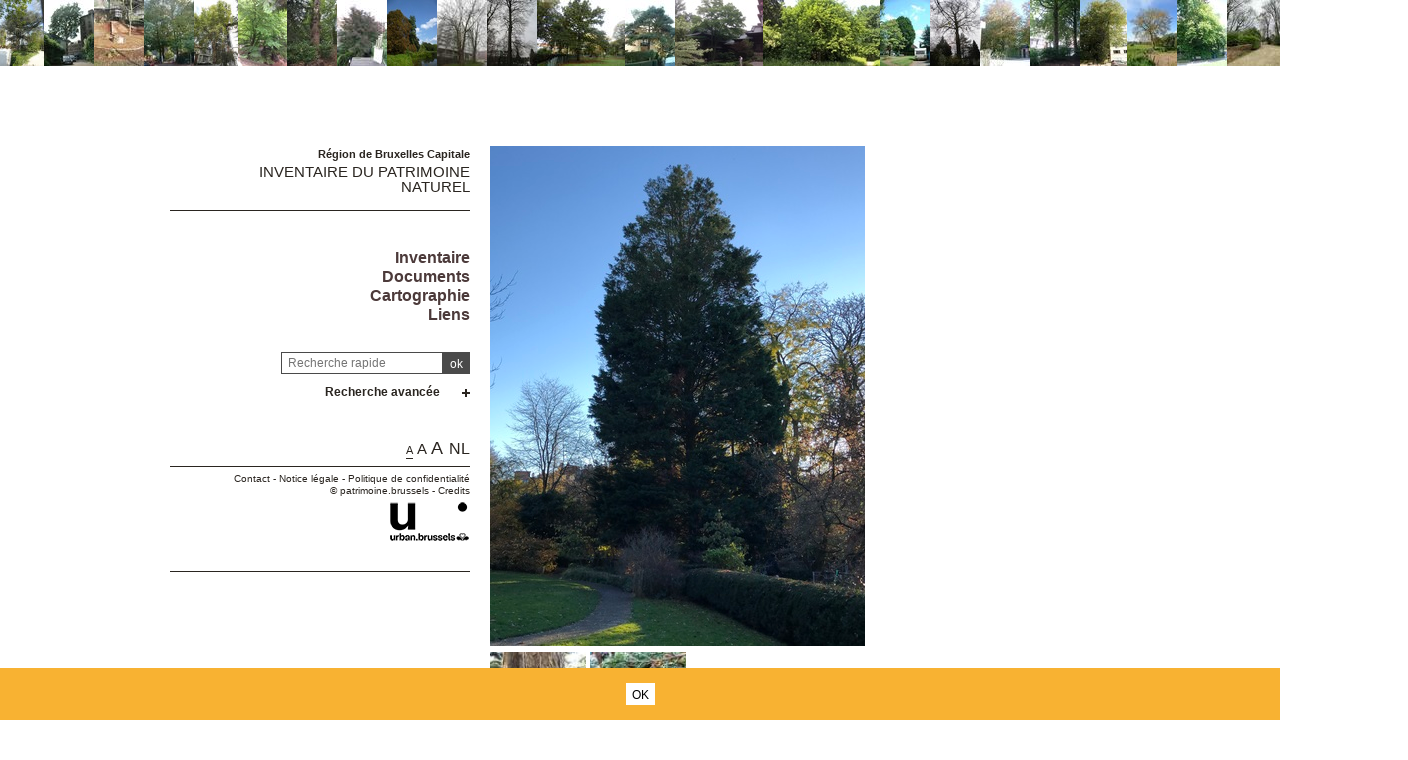

--- FILE ---
content_type: text/html; charset=utf-8
request_url: https://sites.heritage.brussels/fr/trees/7365
body_size: 309594
content:
<!DOCTYPE html> 
<html lang="fr">
<head>
  	<meta http-equiv="content-type" content="text/html; charset=utf-8" />
	<meta content="IE=edge,chrome=1" http-equiv="X-UA-Compatible">
	<meta name='viewport' content='width=device-width, initial-scale=1.0, user-scalable=0' >
	<title> &ndash; Inventaire du Patrimoine Naturel</title>
	<link rel="shortcut icon" href="/img/urban_favicon.png" type="image/vnd.microsoft.icon" />
	<meta content="" name="description">
	<meta name="DC.title" content=" &ndash; Inventaire du Patrimoine Naturel" />	<meta property="og:title" content=" &ndash; Inventaire du Patrimoine Naturel" />
	<meta property="og:type" content="Place" />
	<meta property="og:description" content="" />
	<meta property="og:locale" content="fr_FR" />
	<meta property="og:image" content="https://sites.heritage.brussels/medias/500/trees/7365-1-Cupressocyparis_leylandii.JPG" />
	<meta property="og:image:url" content="https://sites.heritage.brussels/medias/500/trees/7365-1-Cupressocyparis_leylandii.JPG" />
	<meta property="og:image:height" content="500" />
	<style>@import url("/_integration/heritage/assets/css/style.css?v=2026011782541");</style>
	<style>@import url("/_integration/shame.sites.css?v=2026011782541");</style>
	<link rel="stylesheet" href="https://unpkg.com/leaflet@1.4.0/dist/leaflet.css"
  integrity="sha512-puBpdR0798OZvTTbP4A8Ix/l+A4dHDD0DGqYW6RQ+9jxkRFclaxxQb/SJAWZfWAkuyeQUytO7+7N4QKrDh+drA=="
  crossorigin=""/>
  <link rel="stylesheet" media="all" href="https://unpkg.com/leaflet.markercluster@1.4.1/dist/MarkerCluster.Default.css" />
<link rel="stylesheet" media="all" href="https://unpkg.com/leaflet.markercluster@1.4.1/dist/MarkerCluster.css" />
  
  
<script src="https://unpkg.com/leaflet@1.4.0/dist/leaflet.js"
  integrity="sha512-QVftwZFqvtRNi0ZyCtsznlKSWOStnDORoefr1enyq5mVL4tmKB3S/EnC3rRJcxCPavG10IcrVGSmPh6Qw5lwrg=="
  crossorigin=""></script>
  <script src="https://unpkg.com/leaflet.markercluster@1.4.1/dist/leaflet.markercluster.js"></script>
  

  <script src="/_integration/Control.FullScreen.js"></script>
  
  
  <script src="/_integration/heritage/assets/js/dist/libs.js?v=1"></script>
  <script src="https://cdnjs.cloudflare.com/ajax/libs/popper.js/1.14.3/umd/popper.min.js" integrity="sha384-ZMP7rVo3mIykV+2+9J3UJ46jBk0WLaUAdn689aCwoqbBJiSnjAK/l8WvCWPIPm49" crossorigin="anonymous"></script>
  <script src="https://stackpath.bootstrapcdn.com/bootstrap/4.1.1/js/bootstrap.min.js" integrity="sha384-smHYKdLADwkXOn1EmN1qk/HfnUcbVRZyYmZ4qpPea6sjB/pTJ0euyQp0Mk8ck+5T" crossorigin="anonymous"></script>
  <script src="/_integration/heritage/assets/js/dist/hierarchy-select.js?v=1"></script>
  <script src="/_integration/heritage/assets/js/dist/scripts.js?v=1"></script>
  <script src="/_integration/heritage/assets/js/dist/connection.js"></script>
  <!-- Google tag (gtag.js) -->
<script async src="https://www.googletagmanager.com/gtag/js?id=G-FXWT4EYNGQ"></script>
<script>
  window.dataLayer = window.dataLayer || [];
  function gtag(){dataLayer.push(arguments);}
  gtag('js', new Date());

  gtag('config', 'G-FXWT4EYNGQ');
</script>
</head>

<body class="front  fr sites">
<div id="phrise">

<a href='/fr/trees/403' class='imginfo'><img src='https://sites.heritage.brussels/medias/66/trees/403-8-Cedrus_atlantica__Glauca_.JPG' alt="Cèdre bleu de l'Atlas"></a><a href='/fr/trees/4476' class='imginfo'><img src='https://sites.heritage.brussels/medias/66/trees/4476-1-Acer_pseudoplatanus.jpg' alt="Erable sycomore"></a><a href='/fr/trees/4923' class='imginfo'><img src='https://sites.heritage.brussels/medias/66/trees/4923-3-Carpinus_betulus.jpg' alt="Charme commun"></a><a href='/fr/trees/4115' class='imginfo'><img src='https://sites.heritage.brussels/medias/66/trees/4115-1-Fagus_sylvatica.jpg' alt="Hêtre d'Europe"></a><a href='/fr/trees/3978' class='imginfo'><img src='https://sites.heritage.brussels/medias/66/trees/3978-8-Platanus_x_hispanica.JPG' alt="Platane à feuille d'érable"></a><a href='/fr/trees/6341' class='imginfo'><img src='https://sites.heritage.brussels/medias/66/trees/6341-1-Cercidiphyllum_japonicum.JPG' alt="Katsura du Japon"></a><a href='/fr/trees/2614' class='imginfo'><img src='https://sites.heritage.brussels/medias/66/trees/2614-1-Acer_saccharinum.JPG' alt="Erable argenté"></a><a href='/fr/trees/5530' class='imginfo'><img src='https://sites.heritage.brussels/medias/66/trees/5530-6-Fagus_sylvatica_f._purpurea.JPG' alt="Hêtre pourpre"></a><a href='/fr/trees/2755' class='imginfo'><img src='https://sites.heritage.brussels/medias/66/trees/2755-1-Alnus_cordata.JPG' alt="Aulne à feuilles cordées"></a><a href='/fr/trees/7372' class='imginfo'><img src='https://sites.heritage.brussels/medias/66/trees/7372-3-Acer_saccharinum.jpg' alt="Erable argenté"></a><a href='/fr/trees/6451' class='imginfo'><img src='https://sites.heritage.brussels/medias/66/trees/6451-1-Fagus_sylvatica.JPG' alt="Hêtre d'Europe"></a><a href='/fr/trees/7523' class='imginfo'><img src='https://sites.heritage.brussels/medias/66/trees/7523-1-Quercus_robur.JPG' alt="Chêne pédonculé"></a><a href='/fr/trees/2597' class='imginfo'><img src='https://sites.heritage.brussels/medias/66/trees/2597-1-Pinus_sylvestris.jpg' alt="Pin sylvestre"></a><a href='/fr/trees/6338' class='imginfo'><img src='https://sites.heritage.brussels/medias/66/trees/6338-1-Acer_palmatum.JPG' alt="Erable palmé"></a><a href='/fr/trees/7064' class='imginfo'><img src='https://sites.heritage.brussels/medias/66/trees/7064-3-Malus_domestica.jpg' alt="Pommier domestique"></a><a href='/fr/trees/3689' class='imginfo'><img src='https://sites.heritage.brussels/medias/66/trees/3689-1-Acer_platanoides.jpg' alt="Erable plane"></a><a href='/fr/trees/5760' class='imginfo'><img src='https://sites.heritage.brussels/medias/66/trees/5760-1-Fagus_sylvatica_f._purpurea.jpg' alt="Hêtre pourpre"></a><a href='/fr/trees/4228' class='imginfo'><img src='https://sites.heritage.brussels/medias/66/trees/4228-1-Fagus_sylvatica.jpg' alt="Hêtre pourpre"></a><a href='/fr/trees/1478' class='imginfo'><img src='https://sites.heritage.brussels/medias/66/trees/1478-1-Quercus_palustris.jpg' alt="Chêne des marais"></a><a href='/fr/trees/4579' class='imginfo'><img src='https://sites.heritage.brussels/medias/66/trees/4579-5-Carpinus_betulus.jpg' alt="Charme commun"></a><a href='/fr/trees/394' class='imginfo'><img src='https://sites.heritage.brussels/medias/66/trees/394-4-Carpinus_betulus-2-2.JPG' alt="Charme commun"></a><a href='/fr/trees/3950' class='imginfo'><img src='https://sites.heritage.brussels/medias/66/trees/3950-1-Corylus_avellana.jpg' alt="Coudrier/Noisetier"></a><a href='/fr/trees/5170' class='imginfo'><img src='https://sites.heritage.brussels/medias/66/trees/5170-1-Platanus_x_hispanica.JPG' alt="Platane à feuille d'érable"></a><a href='/fr/trees/6682' class='imginfo'><img src='https://sites.heritage.brussels/medias/66/trees/6682-1-Ilex_x_altaclarensis.JPG' alt="Houx de Haute-Claire"></a><a href='/fr/trees/5994' class='imginfo'><img src='https://sites.heritage.brussels/medias/66/trees/5994-5-Platanus_x_hispanica.JPG' alt="Platane à feuille d'érable"></a><a href='/fr/trees/6385' class='imginfo'><img src='https://sites.heritage.brussels/medias/66/trees/6385-2-Ulmus_glabra.JPG' alt="Orme commun/de montagne"></a><a href='/fr/trees/4796' class='imginfo'><img src='https://sites.heritage.brussels/medias/66/trees/4796-4-Fraxinus_excelsior.JPG' alt="Frêne commun"></a><a href='/fr/trees/4343' class='imginfo'><img src='https://sites.heritage.brussels/medias/66/trees/4343-1-Pyrus_communis.jpg' alt="Poirier cultivé"></a><a href='/fr/trees/3404' class='imginfo'><img src='https://sites.heritage.brussels/medias/66/trees/3404-1-Aesculus_hippocastanum.jpg' alt="Marronnier commun"></a><a href='/fr/trees/1963' class='imginfo'><img src='https://sites.heritage.brussels/medias/66/trees/1963-1-Cedrus_atlantica__Glauca_.JPG' alt="Cèdre bleu de l'Atlas"></a><a href='/fr/trees/4659' class='imginfo'><img src='https://sites.heritage.brussels/medias/66/trees/4659-1-Liquidambar_styraciflua.jpg' alt="Copalme d'Amérique"></a><a href='/fr/trees/4308' class='imginfo'><img src='https://sites.heritage.brussels/medias/66/trees/4308-1-Tilia_tomentosa.jpg' alt="Tilleul argenté"></a><a href='/fr/trees/6169' class='imginfo'><img src='https://sites.heritage.brussels/medias/66/trees/6169-1-Pinus_nigra.JPG' alt="Pin noir"></a><a href='/fr/trees/5858' class='imginfo'><img src='https://sites.heritage.brussels/medias/66/trees/5858-1-Robinia_pseudoacacia.JPG' alt="Robinier faux-acacia"></a><a href='/fr/trees/4716' class='imginfo'><img src='https://sites.heritage.brussels/medias/66/trees/4716-5-Sequoiadendron_giganteum.jpg' alt="Sequoia géant"></a><a href='/fr/trees/5455' class='imginfo'><img src='https://sites.heritage.brussels/medias/66/trees/5455-1-Aesculus_hippocastanum.jpg' alt="Marronnier commun"></a><a href='/fr/trees/3678' class='imginfo'><img src='https://sites.heritage.brussels/medias/66/trees/3678-7-Fagus_sylvatica_f._purpurea.JPG' alt="Hêtre pourpre"></a><a href='/fr/trees/3822' class='imginfo'><img src='https://sites.heritage.brussels/medias/66/trees/3822-1-Fagus_sylvatica_f._purpurea.jpg' alt="Hêtre pourpre"></a><a href='/fr/trees/3338' class='imginfo'><img src='https://sites.heritage.brussels/medias/66/trees/3338-1-Tilia_tomentosa.jpg' alt="Tilleul argenté"></a><a href='/fr/trees/3953' class='imginfo'><img src='https://sites.heritage.brussels/medias/66/trees/3953-1-Betula_jacquemontii.jpg' alt="Bouleau de jacquemont"></a>


</div><div class="site-wrapper container">
	<div class="row">
		<header id="main-header" class="col-md-4 d-print-none">
			<div id="logo2"><img src="/_integration/heritage/assets/css/images/logo/logo-iris.png" alt="Région de Bruxelles Capitale" class="logo-bxl-cap" ><p>Région de Bruxelles-Capitale</p>
</div>
<div id="navigation" class="d-flex flex-column align-items-end" >
			<div id="header">

					<div id="logo">
						<p>Région de Bruxelles Capitale</p>
						<div class="baseline"><a href="/fr/">Inventaire du Patrimoine Naturel</a></div>
					</div>

					<!-- Toggle Menu -->

		            <div class="toggle-wrapper">
		                <a id="nav-toggle" class="hamburger-menu toggle-menu" href="#primary-nav"><div class="bar"></div></a>
		            </div>

					<div id="menu-1">
						<nav>
							<ul id="menu">
								<li class="first"><a href="/fr/inventaire/">Inventaire</a></li>
<li><a href="/fr/documents/">Documents</a></li>
<li><a href="/fr/cartographie/">Cartographie</a></li>
<li><a href="/fr/liens/">Liens</a></li>								
							</ul>
						</nav>

					</div>

				</div>

				<div class="header-search-wrapper">
					<form action="/index.php" method="GET" name="qsearch" style="margin-top:0px;">
						<input id="quick_search" class="field" type="text" name="quick_search" value="" placeholder="Recherche rapide">
						<input type="hidden" name="section" value="trees">
						<input type="hidden" name="lg" value="fr">
						<input class="submit" type="submit" value="ok">
					</form>
					
					
					
					<div class="adv-search"><a href="#">Recherche avancée</a></div>
					<div id="menu_select">
					<form action="/index.php" method="GET" name="building_search">
	<div>
	
		<div class="dropdown hierarchy-select hiearchy" id="city" default="">
		    <button type="button" class="btn btn-secondary dropdown-toggle" id="city-button" data-toggle="dropdown" aria-haspopup="true" aria-expanded="false"></button>
		    <div class="dropdown-menu" aria-labelledby="city-button">
<div class="hs-searchbox">
		            <input type="text" class="form-control" autocomplete="off">
		        </div>
				<div class="hs-menu-inner">
				<a href="#" class="dropdown-item" data-value="" data-level="1">Toutes les communes</a>
			 
				<a href="#" class="dropdown-item" data-value="1" data-level="1" >Anderlecht</a>
				<a href="#" class="dropdown-item" data-value="2" data-level="1" >Auderghem</a>
				<a href="#" class="dropdown-item" data-value="3" data-level="1" >Berchem-Sainte-Agathe</a>
				<a href="#" class="dropdown-item" data-value="4" data-level="1" >Bruxelles</a>
				<a href="#" class="dropdown-item" data-value="5" data-level="1" >Etterbeek</a>
				<a href="#" class="dropdown-item" data-value="6" data-level="1" >Evere</a>
				<a href="#" class="dropdown-item" data-value="7" data-level="1" >Forest</a>
				<a href="#" class="dropdown-item" data-value="8" data-level="1" >Ganshoren</a>
				<a href="#" class="dropdown-item" data-value="9" data-level="1" >Ixelles</a>
				<a href="#" class="dropdown-item" data-value="10" data-level="1" >Jette</a>
				<a href="#" class="dropdown-item" data-value="11" data-level="1" >Koekelberg</a>
				<a href="#" class="dropdown-item" data-value="12" data-level="1" >Molenbeek-Saint-Jean</a>
				<a href="#" class="dropdown-item" data-value="13" data-level="1" >Saint-Gilles</a>
				<a href="#" class="dropdown-item" data-value="14" data-level="1" >Saint-Josse-Ten-Noode</a>
				<a href="#" class="dropdown-item" data-value="15" data-level="1" >Schaerbeek</a>
				<a href="#" class="dropdown-item" data-value="16" data-level="1" >Uccle</a>
				<a href="#" class="dropdown-item" data-value="17" data-level="1" >Watermael-Boitsfort</a>
				<a href="#" class="dropdown-item" data-value="18" data-level="1" >Woluwé-Saint-Lambert</a>
				<a href="#" class="dropdown-item" data-value="19" data-level="1" >Woluwé-Saint-Pierre</a>
				<a href="#" class="dropdown-item" data-value="9999" data-level="1" >Hors Bruxelles</a>			    </div>
			</div>
			<input class="d-none" name="city" readonly="readonly" aria-hidden="true" type="text"/>
		</div>
	</div>

	<div>
		<label>Chercher parmi </label><input type='radio' id='section_trees' name='section_search' value='trees'  checked> <label for='section_trees'>arbres</label> <input type='radio' id='section_sites' name='section_search' value='sites' > <label for='section_sites'>sites</label> 	    	    
    </div>

	<div class='search_trees'>
		<div class="dropdown hierarchy-select hiearchy levelstypo" id="select_situations">
		    <button type="button" class="btn btn-secondary dropdown-toggle" id="types-button" data-toggle="dropdown" aria-haspopup="true" aria-expanded="false"></button>
		    <div class="dropdown-menu" aria-labelledby="types-one-button">
		       <div class="hs-searchbox">
		            <input type="text" class="form-control" autocomplete="off">
		        </div>
				<div class="hs-menu-inner">
			      <a href="#" class="dropdown-item" data-value="" data-level="1">Tous les sites & voiries  </a>
			      
				<a href="#" class="dropdown-item" data-value="s13" data-level="1" >'T Hof van Brussel</a>
				<a href="#" class="dropdown-item" data-value="s2" data-level="1" >Abbaye de Forest</a>
				<a href="#" class="dropdown-item" data-value="s417" data-level="1" >Abords de l'Auberge des Maïeurs</a>
				<a href="#" class="dropdown-item" data-value="s278" data-level="1" >Abords de l'Eglise Notre-Dame de Laeken</a>
				<a href="#" class="dropdown-item" data-value="s300" data-level="1" >Abords de l'église Saint-Clément</a>
				<a href="#" class="dropdown-item" data-value="s276" data-level="1" >Abords de l'Eglise Saint-Pierre</a>
				<a href="#" class="dropdown-item" data-value="s5" data-level="1" >Abords de la Ferme Rose</a>
				<a href="#" class="dropdown-item" data-value="s514" data-level="1" >Abords du bâtiment A de l'ULB</a>
				<a href="#" class="dropdown-item" data-value="s12" data-level="1" >Abords du Papenkasteel</a>
				<a href="#" class="dropdown-item" data-value="s588" data-level="1" >Abords du siège de la cimenterie CBR</a>
				<a href="#" class="dropdown-item" data-value="s15" data-level="1" >Allée H.Demarque</a>
				<a href="#" class="dropdown-item" data-value="s52" data-level="1" >Ancien cimetière d'Evere</a>
				<a href="#" class="dropdown-item" data-value="s42" data-level="1" >Ancien Cimetière de Ganshoren</a>
				<a href="#" class="dropdown-item" data-value="s601" data-level="1" >Ancien siège de Glaverbel</a>
				<a href="#" class="dropdown-item" data-value="s16" data-level="1" >Ancienne propriété Delvaux</a>
				<a href="#" class="dropdown-item" data-value="s17" data-level="1" >Ancienne propriété Delwart</a>
				<a href="#" class="dropdown-item" data-value="s310" data-level="1" >Ancienne propriété Lindthout</a>
				<a href="#" class="dropdown-item" data-value="s590" data-level="1" >Ancienne propriété Pirenne</a>
				<a href="#" class="dropdown-item" data-value="s19" data-level="1" >Avenue Huart Hamoir et Square Riga</a>
				<a href="#" class="dropdown-item" data-value="s145" data-level="1" >Bergoje</a>
				<a href="#" class="dropdown-item" data-value="s75" data-level="1" >Berme Général San Martin</a>
				<a href="#" class="dropdown-item" data-value="s22" data-level="1" >Bois de Dieleghem</a>
				<a href="#" class="dropdown-item" data-value="s23" data-level="1" >Bois de la Cambre</a>
				<a href="#" class="dropdown-item" data-value="s26" data-level="1" >Bois de Verrewinkel</a>
				<a href="#" class="dropdown-item" data-value="s27" data-level="1" >Bois des Commères</a>
				<a href="#" class="dropdown-item" data-value="s28" data-level="1" >Bois du Buysdelle</a>
				<a href="#" class="dropdown-item" data-value="s24" data-level="1" >Bois du Laerbeek</a>
				<a href="#" class="dropdown-item" data-value="s29" data-level="1" >Bois du Poelbos</a>
				<a href="#" class="dropdown-item" data-value="s268" data-level="1" >Bois du Wilder</a>
				<a href="#" class="dropdown-item" data-value="s497" data-level="1" >Bosquet marécageux du "Hof ten Berg"</a>
				<a href="#" class="dropdown-item" data-value="s31" data-level="1" >Campus de la Plaine</a>
				<a href="#" class="dropdown-item" data-value="s260" data-level="1" >Champ d'aviation (AVIA)</a>
				<a href="#" class="dropdown-item" data-value="s58" data-level="1" >Cimetière d'Ixelles</a>
				<a href="#" class="dropdown-item" data-value="s41" data-level="1" >Cimetière de Bruxelles</a>
				<a href="#" class="dropdown-item" data-value="s45" data-level="1" >Cimetière de Jette</a>
				<a href="#" class="dropdown-item" data-value="s56" data-level="1" >Cimetière de Laeken</a>
				<a href="#" class="dropdown-item" data-value="s57" data-level="1" >Cimetière de Molenbeek-Saint-Jean</a>
				<a href="#" class="dropdown-item" data-value="s55" data-level="1" >Cimetière de Neder-over-Heembeek</a>
				<a href="#" class="dropdown-item" data-value="s46" data-level="1" >Cimetière de Saint-Gilles</a>
				<a href="#" class="dropdown-item" data-value="s47" data-level="1" >Cimetière de Saint-Josse-ten-Noode</a>
				<a href="#" class="dropdown-item" data-value="s51" data-level="1" >Cimetière de Woluwe-Saint-Pierre</a>
				<a href="#" class="dropdown-item" data-value="s53" data-level="1" >Cimetière du Dieweg</a>
				<a href="#" class="dropdown-item" data-value="s296" data-level="1" >Cités-Jardin Le Logis et Floréal</a>
				<a href="#" class="dropdown-item" data-value="s486" data-level="1" >Domaine Allard</a>
				<a href="#" class="dropdown-item" data-value="s64" data-level="1" >Domaine de la Magnanerie</a>
				<a href="#" class="dropdown-item" data-value="s274" data-level="1" >Domaine du Mont Saint-Alban</a>
				<a href="#" class="dropdown-item" data-value="s11" data-level="1" >Domaine du Neckersgat</a>
				<a href="#" class="dropdown-item" data-value="s309" data-level="1" >Domaine Latour de Freins</a>
				<a href="#" class="dropdown-item" data-value="s589" data-level="1" >Domaine royal de Laeken</a>
				<a href="#" class="dropdown-item" data-value="s492" data-level="1" >Donderberg</a>
				<a href="#" class="dropdown-item" data-value="s472" data-level="1" >Ecole de la Roue</a>
				<a href="#" class="dropdown-item" data-value="s69" data-level="1" >Ecole vétérinaire de Cureghem</a>
				<a href="#" class="dropdown-item" data-value="s77" data-level="1" >Etang de la rue de la Vignette</a>
				<a href="#" class="dropdown-item" data-value="s76" data-level="1" >Etang Floréal</a>
				<a href="#" class="dropdown-item" data-value="s79" data-level="1" >Etangs d'Ixelles</a>
				<a href="#" class="dropdown-item" data-value="s470" data-level="1" >Etangs de Boitsfort</a>
				<a href="#" class="dropdown-item" data-value="s80" data-level="1" >Etangs Mellaerts</a>
				<a href="#" class="dropdown-item" data-value="s475" data-level="1" >Ferme Den Bels</a>
				<a href="#" class="dropdown-item" data-value="s81" data-level="1" >Forêt de Soignes</a>
				<a href="#" class="dropdown-item" data-value="s82" data-level="1" >Hippodrome de Boitsfort</a>
				<a href="#" class="dropdown-item" data-value="s83" data-level="1" >Hof ter Musschen</a>
				<a href="#" class="dropdown-item" data-value="s85" data-level="1" >Hunderenveld</a>
				<a href="#" class="dropdown-item" data-value="s308" data-level="1" >Ilôt Horta</a>
				<a href="#" class="dropdown-item" data-value="s102" data-level="1" >Jardin  Massart</a>
				<a href="#" class="dropdown-item" data-value="s88" data-level="1" >Jardin Botanique</a>
				<a href="#" class="dropdown-item" data-value="s101" data-level="1" >Jardin de l'ancien pavillon Malibran</a>
				<a href="#" class="dropdown-item" data-value="s61" data-level="1" >Jardin de l'ancienne propriété Bosman</a>
				<a href="#" class="dropdown-item" data-value="s222" data-level="1" >Jardin de l'ancienne propriété Robie</a>
				<a href="#" class="dropdown-item" data-value="s593" data-level="1" >Jardin de l'ancienne villa de Léon Drugman</a>
				<a href="#" class="dropdown-item" data-value="s307" data-level="1" >Jardin de l'école normale de Berkendael</a>
				<a href="#" class="dropdown-item" data-value="s299" data-level="1" >Jardin de l'église des Dominicains</a>
				<a href="#" class="dropdown-item" data-value="s228" data-level="1" >Jardin de l'église des Pères Barnabites</a>
				<a href="#" class="dropdown-item" data-value="s292" data-level="1" >Jardin de l'hôtel Empain</a>
				<a href="#" class="dropdown-item" data-value="s295" data-level="1" >Jardin de l'œuvre du calvaire</a>
				<a href="#" class="dropdown-item" data-value="s489" data-level="1" >Jardin de la chapelle Saint-Guidon</a>
				<a href="#" class="dropdown-item" data-value="s467" data-level="1" >Jardin de la maison Durieu</a>
				<a href="#" class="dropdown-item" data-value="s488" data-level="1" >Jardin de la maison Grégoire</a>
				<a href="#" class="dropdown-item" data-value="s494" data-level="1" >Jardin de la maison Vandevelde</a>
				<a href="#" class="dropdown-item" data-value="s92" data-level="1" >Jardin de la propriété Goemaere</a>
				<a href="#" class="dropdown-item" data-value="s93" data-level="1" >Jardin de la Tour Japonaise</a>
				<a href="#" class="dropdown-item" data-value="s33" data-level="1" >Jardin de rocailles de l'Institut Redouté Peiffer</a>
				<a href="#" class="dropdown-item" data-value="s408" data-level="1" >Jardin du couvent des Rédemptoristes</a>
				<a href="#" class="dropdown-item" data-value="s286" data-level="1" >Jardin du Mont des Arts</a>
				<a href="#" class="dropdown-item" data-value="s227" data-level="1" >Jardin du moulin à vent d'Evere</a>
				<a href="#" class="dropdown-item" data-value="s231" data-level="1" >Jardin du Musée Wiertz</a>
				<a href="#" class="dropdown-item" data-value="s97" data-level="1" >Jardin du Palais des Académies</a>
				<a href="#" class="dropdown-item" data-value="s98" data-level="1" >Jardin du Pavillon Chinois</a>
				<a href="#" class="dropdown-item" data-value="s99" data-level="1" >Jardin du Roi</a>
				<a href="#" class="dropdown-item" data-value="s100" data-level="1" >Jardin Jean Félix Hap</a>
				<a href="#" class="dropdown-item" data-value="s478" data-level="1" >Jardin privé rue Joseph Hazard </a>
				<a href="#" class="dropdown-item" data-value="s3" data-level="1" >Jardins de l'Abbaye de la Cambre</a>
				<a href="#" class="dropdown-item" data-value="s104" data-level="1" >Jardins de l'Hospice Pachéco</a>
				<a href="#" class="dropdown-item" data-value="s600" data-level="1" >Jardins de la Maison d'Erasme</a>
				<a href="#" class="dropdown-item" data-value="s611" data-level="1" >Jardins des immeubles sis Rue du Trône 216 et 218</a>
				<a href="#" class="dropdown-item" data-value="s105" data-level="1" >Kattebroeck</a>
				<a href="#" class="dropdown-item" data-value="s106" data-level="1" >Kauwberg</a>
				<a href="#" class="dropdown-item" data-value="s111" data-level="1" >Keyenbempt</a>
				<a href="#" class="dropdown-item" data-value="s107" data-level="1" >Kinsendael</a>
				<a href="#" class="dropdown-item" data-value="s502" data-level="1" >Meylemeersch</a>
				<a href="#" class="dropdown-item" data-value="s311" data-level="1" >Moulin de Lindekemaele et abords</a>
				<a href="#" class="dropdown-item" data-value="s123" data-level="1" >Parc (parc)</a>
				<a href="#" class="dropdown-item" data-value="s266" data-level="1" >Parc Albert ou Terdelt</a>
				<a href="#" class="dropdown-item" data-value="s118" data-level="1" >Parc Anne Frank, anciennement parc Arthur Maes</a>
				<a href="#" class="dropdown-item" data-value="s119" data-level="1" >Parc Astrid</a>
				<a href="#" class="dropdown-item" data-value="s313" data-level="1" >Parc Brugmann</a>
				<a href="#" class="dropdown-item" data-value="s293" data-level="1" >Parc Buchholtz</a>
				<a href="#" class="dropdown-item" data-value="s103" data-level="1" >Parc Central</a>
				<a href="#" class="dropdown-item" data-value="s302" data-level="1" >Parc Cherridreux</a>
				<a href="#" class="dropdown-item" data-value="s124" data-level="1" >Parc Crickx</a>
				<a href="#" class="dropdown-item" data-value="s139" data-level="1" >Parc d'Egmont</a>
				<a href="#" class="dropdown-item" data-value="s143" data-level="1" >Parc d'Osseghem</a>
				<a href="#" class="dropdown-item" data-value="s125" data-level="1" >Parc de Bruxelles</a>
				<a href="#" class="dropdown-item" data-value="s126" data-level="1" >Parc de Forest</a>
				<a href="#" class="dropdown-item" data-value="s312" data-level="1" >Parc de Jolymont</a>
				<a href="#" class="dropdown-item" data-value="s294" data-level="1" >Parc de l'Abbé Froidure</a>
				<a href="#" class="dropdown-item" data-value="s285" data-level="1" >Parc de l'Institut des Dames de Marie à Saint-Josse</a>
				<a href="#" class="dropdown-item" data-value="s86" data-level="1" >Parc de l'IRSA</a>
				<a href="#" class="dropdown-item" data-value="s60" data-level="1" >Parc de la clinique Sans Souci</a>
				<a href="#" class="dropdown-item" data-value="s127" data-level="1" >Parc de la Drève Sainte-Anne</a>
				<a href="#" class="dropdown-item" data-value="s128" data-level="1" >Parc de la Fonderie</a>
				<a href="#" class="dropdown-item" data-value="s129" data-level="1" >Parc de la Héronnière</a>
				<a href="#" class="dropdown-item" data-value="s130" data-level="1" >Parc de la Jeunesse</a>
				<a href="#" class="dropdown-item" data-value="s131" data-level="1" >Parc de la Pede</a>
				<a href="#" class="dropdown-item" data-value="s189" data-level="1" >Parc de la Royale Belge</a>
				<a href="#" class="dropdown-item" data-value="s132" data-level="1" >Parc de la Sauvagère</a>
				<a href="#" class="dropdown-item" data-value="s427" data-level="1" >Parc de la villa Bloemenwerf</a>
				<a href="#" class="dropdown-item" data-value="s136" data-level="1" >Parc de Roodebeek - partie Sud</a>
				<a href="#" class="dropdown-item" data-value="s137" data-level="1" >Parc de Scherdemael</a>
				<a href="#" class="dropdown-item" data-value="s133" data-level="1" >Parc de Woluwe</a>
				<a href="#" class="dropdown-item" data-value="s138" data-level="1" >Parc de Wolvendael</a>
				<a href="#" class="dropdown-item" data-value="s141" data-level="1" >Parc des Etangs</a>
				<a href="#" class="dropdown-item" data-value="s142" data-level="1" >Parc des Muses</a>
				<a href="#" class="dropdown-item" data-value="s115" data-level="1" >Parc des Sources et propriété Solvay</a>
				<a href="#" class="dropdown-item" data-value="s144" data-level="1" >Parc du Bempt</a>
				<a href="#" class="dropdown-item" data-value="s146" data-level="1" >Parc du Busselenberg</a>
				<a href="#" class="dropdown-item" data-value="s469" data-level="1" >Parc du château Bischoffsheim</a>
				<a href="#" class="dropdown-item" data-value="s305" data-level="1" >Parc du château de la Solitude</a>
				<a href="#" class="dropdown-item" data-value="s35" data-level="1" >Parc du Château de Rivieren</a>
				<a href="#" class="dropdown-item" data-value="s147" data-level="1" >Parc du château Morel - Domaine de la Héronnière</a>
				<a href="#" class="dropdown-item" data-value="s65" data-level="1" >Parc du château Sainte Anne</a>
				<a href="#" class="dropdown-item" data-value="s148" data-level="1" >Parc du Cinquantenaire</a>
				<a href="#" class="dropdown-item" data-value="s62" data-level="1" >Parc du Collège Saint-Hubert</a>
				<a href="#" class="dropdown-item" data-value="s149" data-level="1" >Parc du collège Saint-Michel</a>
				<a href="#" class="dropdown-item" data-value="s464" data-level="1" >Parc du Couvent des Religieuses de l'Eucharistie</a>
				<a href="#" class="dropdown-item" data-value="s151" data-level="1" >Parc du Doolegt</a>
				<a href="#" class="dropdown-item" data-value="s152" data-level="1" >Parc du Doyen Cogels</a>
				<a href="#" class="dropdown-item" data-value="s154" data-level="1" >Parc du Jagersveld</a>
				<a href="#" class="dropdown-item" data-value="s4" data-level="1" >Parc du Karreveld </a>
				<a href="#" class="dropdown-item" data-value="s156" data-level="1" >Parc du Leybeek</a>
				<a href="#" class="dropdown-item" data-value="s110" data-level="1" >Parc du Manoir d'Anjou</a>
				<a href="#" class="dropdown-item" data-value="s549" data-level="1" >Parc du Mennegat</a>
				<a href="#" class="dropdown-item" data-value="s186" data-level="1" >Parc du Sacré-Cœur de Jette</a>
				<a href="#" class="dropdown-item" data-value="s301" data-level="1" >Parc du Scheutbos</a>
				<a href="#" class="dropdown-item" data-value="s158" data-level="1" >Parc Duden</a>
				<a href="#" class="dropdown-item" data-value="s159" data-level="1" >Parc Elisabeth</a>
				<a href="#" class="dropdown-item" data-value="s160" data-level="1" >Parc Faider</a>
				<a href="#" class="dropdown-item" data-value="s161" data-level="1" >Parc Fond'Roy</a>
				<a href="#" class="dropdown-item" data-value="s162" data-level="1" >Parc Fontenay</a>
				<a href="#" class="dropdown-item" data-value="s163" data-level="1" >Parc Forestier</a>
				<a href="#" class="dropdown-item" data-value="s164" data-level="1" >Parc Garcet</a>
				<a href="#" class="dropdown-item" data-value="s477" data-level="1" >Parc Georges-Henri</a>
				<a href="#" class="dropdown-item" data-value="s166" data-level="1" >Parc Hauwaert</a>
				<a href="#" class="dropdown-item" data-value="s167" data-level="1" >Parc Huybrechts</a>
				<a href="#" class="dropdown-item" data-value="s169" data-level="1" >Parc Jacques Brel</a>
				<a href="#" class="dropdown-item" data-value="s170" data-level="1" >Parc Jadot et ancien hôtel particulier Canonne</a>
				<a href="#" class="dropdown-item" data-value="s168" data-level="1" >Parc Jean Monnet</a>
				<a href="#" class="dropdown-item" data-value="s172" data-level="1" >Parc Josaphat</a>
				<a href="#" class="dropdown-item" data-value="s173" data-level="1" >Parc Joseph Lemaire</a>
				<a href="#" class="dropdown-item" data-value="s153" data-level="1" >Parc Juliette Herman, anciennement Parc du fonds de Pension IBM</a>
				<a href="#" class="dropdown-item" data-value="s174" data-level="1" >Parc Jupiter</a>
				<a href="#" class="dropdown-item" data-value="s175" data-level="1" >Parc Lacroix</a>
				<a href="#" class="dropdown-item" data-value="s176" data-level="1" >Parc le Chat</a>
				<a href="#" class="dropdown-item" data-value="s177" data-level="1" >Parc Léopold</a>
				<a href="#" class="dropdown-item" data-value="s179" data-level="1" >Parc Malou</a>
				<a href="#" class="dropdown-item" data-value="s180" data-level="1" >Parc Marconi</a>
				<a href="#" class="dropdown-item" data-value="s181" data-level="1" >Parc Marie José</a>
				<a href="#" class="dropdown-item" data-value="s182" data-level="1" >Parc Montjoie</a>
				<a href="#" class="dropdown-item" data-value="s416" data-level="1" >Parc Parmentier</a>
				<a href="#" class="dropdown-item" data-value="s184" data-level="1" >Parc Pierre Paulus</a>
				<a href="#" class="dropdown-item" data-value="s185" data-level="1" >Parc Pirsoul</a>
				<a href="#" class="dropdown-item" data-value="s135" data-level="1" >Parc privé de l'Institut royal des Sciences naturelles de Belgique et chemin des Chablis</a>
				<a href="#" class="dropdown-item" data-value="s134" data-level="1" >Parc public de Laeken</a>
				<a href="#" class="dropdown-item" data-value="s187" data-level="1" >Parc Raspail</a>
				<a href="#" class="dropdown-item" data-value="s315" data-level="1" >Parc Rauter</a>
				<a href="#" class="dropdown-item" data-value="s188" data-level="1" >Parc Roi Baudouin phase 1</a>
				<a href="#" class="dropdown-item" data-value="s480" data-level="1" >Parc Roi baudouin phase 2</a>
				<a href="#" class="dropdown-item" data-value="s190" data-level="1" >Parc Saint-Moulin</a>
				<a href="#" class="dropdown-item" data-value="s261" data-level="1" >Parc Scheutveld</a>
				<a href="#" class="dropdown-item" data-value="s193" data-level="1" >Parc Seny</a>
				<a href="#" class="dropdown-item" data-value="s195" data-level="1" >Parc Sobiesky et Jardin colonial</a>
				<a href="#" class="dropdown-item" data-value="s221" data-level="1" >Parc Solvay</a>
				<a href="#" class="dropdown-item" data-value="s466" data-level="1" >Parc Solvay Sports</a>
				<a href="#" class="dropdown-item" data-value="s196" data-level="1" >Parc Tenbosch</a>
				<a href="#" class="dropdown-item" data-value="s197" data-level="1" >Parc Tenreuken</a>
				<a href="#" class="dropdown-item" data-value="s254" data-level="1" >Parc Tercoigne</a>
				<a href="#" class="dropdown-item" data-value="s34" data-level="1" >Parc Titeca</a>
				<a href="#" class="dropdown-item" data-value="s198" data-level="1" >Parc Tournay - Solvay</a>
				<a href="#" class="dropdown-item" data-value="s306" data-level="1" >Parc Walckiers</a>
				<a href="#" class="dropdown-item" data-value="s287" data-level="1" >Parvis Sainte-Gudule</a>
				<a href="#" class="dropdown-item" data-value="s199" data-level="1" >Pêcherie 400</a>
				<a href="#" class="dropdown-item" data-value="s206" data-level="1" >Place de Jamblinne de Meux</a>
				<a href="#" class="dropdown-item" data-value="s30" data-level="1" >Place de la Bourse </a>
				<a href="#" class="dropdown-item" data-value="s201" data-level="1" >Place de la Grotte et jardin public</a>
				<a href="#" class="dropdown-item" data-value="s202" data-level="1" >Place des Bienfaiteurs</a>
				<a href="#" class="dropdown-item" data-value="s298" data-level="1" >Place du Sacré-Coeur</a>
				<a href="#" class="dropdown-item" data-value="s530" data-level="1" >Place Jean Jacobs</a>
				<a href="#" class="dropdown-item" data-value="s284" data-level="1" >Place Marie-José</a>
				<a href="#" class="dropdown-item" data-value="s208" data-level="1" >Plaine de jeux de la Petite Suisse</a>
				<a href="#" class="dropdown-item" data-value="s209" data-level="1" >Plaine Renier Chalon</a>
				<a href="#" class="dropdown-item" data-value="s121" data-level="1" >Plateau Engeland</a>
				<a href="#" class="dropdown-item" data-value="s211" data-level="1" >Propriété Blaton</a>
				<a href="#" class="dropdown-item" data-value="s212" data-level="1" >Propriété Crousse</a>
				<a href="#" class="dropdown-item" data-value="s303" data-level="1" >Propriété Fond'Roy</a>
				<a href="#" class="dropdown-item" data-value="s505" data-level="1" >Propriété rue de la Laiterie</a>
				<a href="#" class="dropdown-item" data-value="s214" data-level="1" >Propriété Stuyvenberg</a>
				<a href="#" class="dropdown-item" data-value="s113" data-level="1" >Propriété Voot</a>
				<a href="#" class="dropdown-item" data-value="s216" data-level="1" >Quartier Tornooiveld</a>
				<a href="#" class="dropdown-item" data-value="s232" data-level="1" >Rouge-Cloître</a>
				<a href="#" class="dropdown-item" data-value="s224" data-level="1" >Rousseau (site de l'avenue)</a>
				<a href="#" class="dropdown-item" data-value="s218" data-level="1" >Royal Racing Club de Bruxelles</a>
				<a href="#" class="dropdown-item" data-value="s223" data-level="1" >Scheutbos</a>
				<a href="#" class="dropdown-item" data-value="s1" data-level="1" >Sentier du Verger</a>
				<a href="#" class="dropdown-item" data-value="s21" data-level="1" >Site de l'avenue de Madrid</a>
				<a href="#" class="dropdown-item" data-value="s275" data-level="1" >Site de l'Hôpital Brugmann </a>
				<a href="#" class="dropdown-item" data-value="s18" data-level="1" >Site de l'Observatoire royal</a>
				<a href="#" class="dropdown-item" data-value="s535" data-level="1" >Site rue de la Régence</a>
				<a href="#" class="dropdown-item" data-value="s249" data-level="1" >Square Ambiorix, Marie Louise, Marguerite et avenue Palmerston</a>
				<a href="#" class="dropdown-item" data-value="s236" data-level="1" >Square Armand Steurs</a>
				<a href="#" class="dropdown-item" data-value="s238" data-level="1" >Square Clémentine</a>
				<a href="#" class="dropdown-item" data-value="s320" data-level="1" >Square de Meeûs sur Bruxelles</a>
				<a href="#" class="dropdown-item" data-value="s239" data-level="1" >Square de Meeûs sur Ixelles</a>
				<a href="#" class="dropdown-item" data-value="s271" data-level="1" >Square des Linaigrettes</a>
				<a href="#" class="dropdown-item" data-value="s241" data-level="1" >Square du 21 juillet</a>
				<a href="#" class="dropdown-item" data-value="s280" data-level="1" >Square du Centenaire</a>
				<a href="#" class="dropdown-item" data-value="s157" data-level="1" >Square du Petit Sablon </a>
				<a href="#" class="dropdown-item" data-value="s242" data-level="1" >Square du Solbosch</a>
				<a href="#" class="dropdown-item" data-value="s270" data-level="1" >Square Egide Rombaux</a>
				<a href="#" class="dropdown-item" data-value="s244" data-level="1" >Square Frère Orban</a>
				<a href="#" class="dropdown-item" data-value="s545" data-level="1" >Square Gutenberg</a>
				<a href="#" class="dropdown-item" data-value="s288" data-level="1" >Square Henri Frick</a>
				<a href="#" class="dropdown-item" data-value="s572" data-level="1" >Square Joséphine-Charlotte</a>
				<a href="#" class="dropdown-item" data-value="s277" data-level="1" >Square Jules Lorge</a>
				<a href="#" class="dropdown-item" data-value="s248" data-level="1" >Square Marie-José</a>
				<a href="#" class="dropdown-item" data-value="s250" data-level="1" >Square Palfyn </a>
				<a href="#" class="dropdown-item" data-value="s252" data-level="1" >Square Prince Léopold</a>
				<a href="#" class="dropdown-item" data-value="s255" data-level="1" >Square Vergote</a>
				<a href="#" class="dropdown-item" data-value="s289" data-level="1" >Stade Chazal</a>
				<a href="#" class="dropdown-item" data-value="s258" data-level="1" >Stade de Schaerbeek</a>
				<a href="#" class="dropdown-item" data-value="s314" data-level="1" >Uccle sport</a>
				<a href="#" class="dropdown-item" data-value="s262" data-level="1" >Université Libre de Bruxelles - Solbosch</a>
				<a href="#" class="dropdown-item" data-value="s66" data-level="1" >Val Duchesse</a>
				<a href="#" class="dropdown-item" data-value="s234" data-level="1" >Zavelenberg</a>
				<a href="#" class="dropdown-item" data-value="11500301" data-level="1" >Allée de la Minerva</a>
				<a href="#" class="dropdown-item" data-value="12100083" data-level="1" >Allée de la Poste</a>
				<a href="#" class="dropdown-item" data-value="10006005" data-level="1" >Allée des Amazones</a>
				<a href="#" class="dropdown-item" data-value="12100089" data-level="1" >Allée des Raisins</a>
				<a href="#" class="dropdown-item" data-value="10006034" data-level="1" >Allée du Cloître</a>
				<a href="#" class="dropdown-item" data-value="10006127" data-level="1" >Allée du Turf</a>
				<a href="#" class="dropdown-item" data-value="10007001" data-level="1" >Allée Verte</a>
				<a href="#" class="dropdown-item" data-value="12100120" data-level="1" >Allée Wauters</a>
				<a href="#" class="dropdown-item" data-value="11400093" data-level="1" >Allées de Provence</a>
				<a href="#" class="dropdown-item" data-value="10006121" data-level="1" >Avenue 's Heeren Huys</a>
				<a href="#" class="dropdown-item" data-value="12000178" data-level="1" >Avenue A.J. Slegers</a>
				<a href="#" class="dropdown-item" data-value="11801001" data-level="1" >Avenue Achille Reisdorff</a>
				<a href="#" class="dropdown-item" data-value="10500040" data-level="1" >Avenue Adolphe Buyl</a>
				<a href="#" class="dropdown-item" data-value="10601001" data-level="1" >Avenue Adolphe Demeur</a>
				<a href="#" class="dropdown-item" data-value="11801002" data-level="1" >Avenue Adolphe Dupuich</a>
				<a href="#" class="dropdown-item" data-value="11801003" data-level="1" >Avenue Adolphe Wansart</a>
				<a href="#" class="dropdown-item" data-value="10006004" data-level="1" >Avenue Air Marshal Coningham</a>
				<a href="#" class="dropdown-item" data-value="11900004" data-level="1" >Avenue Albert</a>
				<a href="#" class="dropdown-item" data-value="10305009" data-level="1" >Avenue Albert Desenfans</a>
				<a href="#" class="dropdown-item" data-value="12000074" data-level="1" >Avenue Albert Dumont</a>
				<a href="#" class="dropdown-item" data-value="12000104" data-level="1" >Avenue Albert Jonnart</a>
				<a href="#" class="dropdown-item" data-value="11801006" data-level="1" >Avenue Albert Lancaster</a>
				<a href="#" class="dropdown-item" data-value="12000006" data-level="1" >Avenue Albert-Elisabeth</a>
				<a href="#" class="dropdown-item" data-value="12000007" data-level="1" >Avenue Albertyn</a>
				<a href="#" class="dropdown-item" data-value="10401007" data-level="1" >Avenue Alexandre Galopin</a>
				<a href="#" class="dropdown-item" data-value="11500149" data-level="1" >Avenue Alfred Madoux</a>
				<a href="#" class="dropdown-item" data-value="11701006" data-level="1" >Avenue Alfred Solvay</a>
				<a href="#" class="dropdown-item" data-value="11801010" data-level="1" >Avenue Alphonse XIII</a>
				<a href="#" class="dropdown-item" data-value="10303328" data-level="1" >Avenue Ambassadeur van Vollenhoven</a>
				<a href="#" class="dropdown-item" data-value="10006007" data-level="1" >Avenue Antoine Depage</a>
				<a href="#" class="dropdown-item" data-value="10500190" data-level="1" >Avenue Antoine Depage</a>
				<a href="#" class="dropdown-item" data-value="10500250" data-level="1" >Avenue Armand Huysmans</a>
				<a href="#" class="dropdown-item" data-value="11400006" data-level="1" >Avenue Artémis</a>
				<a href="#" class="dropdown-item" data-value="10700024" data-level="1" >Avenue Auber</a>
				<a href="#" class="dropdown-item" data-value="11801030" data-level="1" >Avenue Beau-Séjour</a>
				<a href="#" class="dropdown-item" data-value="11801033" data-level="1" >Avenue Bel-Air</a>
				<a href="#" class="dropdown-item" data-value="11900027" data-level="1" >Avenue Besme</a>
				<a href="#" class="dropdown-item" data-value="11801038" data-level="1" >Avenue Blücher</a>
				<a href="#" class="dropdown-item" data-value="10401021" data-level="1" >Avenue Boileau</a>
				<a href="#" class="dropdown-item" data-value="11500021" data-level="1" >Avenue Bois du Dimanche</a>
				<a href="#" class="dropdown-item" data-value="11801041" data-level="1" >Avenue Bonaparte</a>
				<a href="#" class="dropdown-item" data-value="10306029" data-level="1" >Avenue Britsiers</a>
				<a href="#" class="dropdown-item" data-value="10831010" data-level="1" >Avenue Broustin</a>
				<a href="#" class="dropdown-item" data-value="10500510" data-level="1" >Avenue Brugmann</a>
				<a href="#" class="dropdown-item" data-value="10601026" data-level="1" >Avenue Brugmann</a>
				<a href="#" class="dropdown-item" data-value="11801045" data-level="1" >Avenue Brugmann</a>
				<a href="#" class="dropdown-item" data-value="11900033" data-level="1" >Avenue Brugmann</a>
				<a href="#" class="dropdown-item" data-value="11801046" data-level="1" >Avenue Brunard</a>
				<a href="#" class="dropdown-item" data-value="11705040" data-level="1" >Avenue Calypso</a>
				<a href="#" class="dropdown-item" data-value="10401026" data-level="1" >Avenue Camille Joset</a>
				<a href="#" class="dropdown-item" data-value="10700060" data-level="1" >Avenue Camille Vaneukem</a>
				<a href="#" class="dropdown-item" data-value="10700063" data-level="1" >Avenue Capitaine Fossoul</a>
				<a href="#" class="dropdown-item" data-value="11500033" data-level="1" >Avenue Capitaine Piret</a>
				<a href="#" class="dropdown-item" data-value="11602380" data-level="1" >Avenue Cardinal Micara</a>
				<a href="#" class="dropdown-item" data-value="10801035" data-level="1" >Avenue Carl Requette</a>
				<a href="#" class="dropdown-item" data-value="10006026" data-level="1" >Avenue Casalta</a>
				<a href="#" class="dropdown-item" data-value="10700070" data-level="1" >Avenue Chanoine Roose</a>
				<a href="#" class="dropdown-item" data-value="10300038" data-level="1" >Avenue Charbo</a>
				<a href="#" class="dropdown-item" data-value="11701050" data-level="1" >Avenue Charle-Albert</a>
				<a href="#" class="dropdown-item" data-value="12000064" data-level="1" >Avenue Charles de Thiennes</a>
				<a href="#" class="dropdown-item" data-value="10700075" data-level="1" >Avenue Charles De Tollenaere</a>
				<a href="#" class="dropdown-item" data-value="11602810" data-level="1" >Avenue Charles Schaller</a>
				<a href="#" class="dropdown-item" data-value="11500228" data-level="1" >Avenue Charles Thielemans</a>
				<a href="#" class="dropdown-item" data-value="10820017" data-level="1" >Avenue Charles-Quint</a>
				<a href="#" class="dropdown-item" data-value="11801360" data-level="1" >Avenue Château de Walzin</a>
				<a href="#" class="dropdown-item" data-value="10307046" data-level="1" >Avenue Chazal</a>
				<a href="#" class="dropdown-item" data-value="11801069" data-level="1" >Avenue Circulaire</a>
				<a href="#" class="dropdown-item" data-value="10308049" data-level="1" >Avenue Clays</a>
				<a href="#" class="dropdown-item" data-value="10601032" data-level="1" >Avenue Clémentine</a>
				<a href="#" class="dropdown-item" data-value="11801070" data-level="1" >Avenue Coghen</a>
				<a href="#" class="dropdown-item" data-value="11500044" data-level="1" >Avenue Colonel Daumerie</a>
				<a href="#" class="dropdown-item" data-value="11601490" data-level="1" >Avenue Colonel Daumerie</a>
				<a href="#" class="dropdown-item" data-value="10401043" data-level="1" >Avenue Commandant Lothaire</a>
				<a href="#" class="dropdown-item" data-value="10700093" data-level="1" >Avenue Commandant Vander Meeren</a>
				<a href="#" class="dropdown-item" data-value="11400088" data-level="1" >Avenue Constant Permeke</a>
				<a href="#" class="dropdown-item" data-value="11801359" data-level="1" >Avenue d'Andrimont</a>
				<a href="#" class="dropdown-item" data-value="10401011" data-level="1" >Avenue d'Auderghem</a>
				<a href="#" class="dropdown-item" data-value="11801166" data-level="1" >Avenue d'Homborchveld</a>
				<a href="#" class="dropdown-item" data-value="11801169" data-level="1" >Avenue d'Hougoumont</a>
				<a href="#" class="dropdown-item" data-value="10501690" data-level="1" >Avenue d'Italie</a>
				<a href="#" class="dropdown-item" data-value="10700227" data-level="1" >Avenue d'Itterbeek</a>
				<a href="#" class="dropdown-item" data-value="11801098" data-level="1" >Avenue d'Orbaix</a>
				<a href="#" class="dropdown-item" data-value="11801251" data-level="1" >Avenue d'Overhem</a>
				<a href="#" class="dropdown-item" data-value="10308061" data-level="1" >Avenue Dailly</a>
				<a href="#" class="dropdown-item" data-value="11400147" data-level="1" >Avenue de Bâle</a>
				<a href="#" class="dropdown-item" data-value="11209016" data-level="1" >Avenue De Béjar</a>
				<a href="#" class="dropdown-item" data-value="11801039" data-level="1" >Avenue de Boetendael</a>
				<a href="#" class="dropdown-item" data-value="11500056" data-level="1" >Avenue de Broqueville</a>
				<a href="#" class="dropdown-item" data-value="12000057" data-level="1" >Avenue de Broqueville</a>
				<a href="#" class="dropdown-item" data-value="10005030" data-level="1" >Avenue de Cortenbergh</a>
				<a href="#" class="dropdown-item" data-value="11801122" data-level="1" >Avenue de Floréal</a>
				<a href="#" class="dropdown-item" data-value="11801083" data-level="1" >Avenue de Foestraets</a>
				<a href="#" class="dropdown-item" data-value="11801084" data-level="1" >Avenue De Fré</a>
				<a href="#" class="dropdown-item" data-value="11900054" data-level="1" >Avenue de Haveskercke</a>
				<a href="#" class="dropdown-item" data-value="11500128" data-level="1" >Avenue de Joli-Bois</a>
				<a href="#" class="dropdown-item" data-value="11500001" data-level="1" >Avenue de l'Aéroplane</a>
				<a href="#" class="dropdown-item" data-value="11500003" data-level="1" >Avenue de l'Aigle</a>
				<a href="#" class="dropdown-item" data-value="11801004" data-level="1" >Avenue de l'Aiglon</a>
				<a href="#" class="dropdown-item" data-value="10208011" data-level="1" >Avenue de l'Araucaria</a>
				<a href="#" class="dropdown-item" data-value="11701009" data-level="1" >Avenue de l'Arbalète</a>
				<a href="#" class="dropdown-item" data-value="10900004" data-level="1" >Avenue de l'Arbre Ballon</a>
				<a href="#" class="dropdown-item" data-value="10401009" data-level="1" >Avenue de l'Armée</a>
				<a href="#" class="dropdown-item" data-value="11400005" data-level="1" >Avenue de l'Armet</a>
				<a href="#" class="dropdown-item" data-value="12000009" data-level="1" >Avenue de l'Assomption</a>
				<a href="#" class="dropdown-item" data-value="12100011" data-level="1" >Avenue de l'Astronomie</a>
				<a href="#" class="dropdown-item" data-value="11500013" data-level="1" >Avenue de l'Aviation</a>
				<a href="#" class="dropdown-item" data-value="11400037" data-level="1" >Avenue de l'Ecu</a>
				<a href="#" class="dropdown-item" data-value="11500091" data-level="1" >Avenue de l'Escrime</a>
				<a href="#" class="dropdown-item" data-value="10831037" data-level="1" >Avenue de l'Exposition Universelle</a>
				<a href="#" class="dropdown-item" data-value="10900062" data-level="1" >Avenue de l'Exposition Universelle</a>
				<a href="#" class="dropdown-item" data-value="11400040" data-level="1" >Avenue de l'Expressionnisme</a>
				<a href="#" class="dropdown-item" data-value="11500117" data-level="1" >Avenue de l'Hélice</a>
				<a href="#" class="dropdown-item" data-value="10302330" data-level="1" >Avenue de l'Héliport</a>
				<a href="#" class="dropdown-item" data-value="11701109" data-level="1" >Avenue de l'Hermine</a>
				<a href="#" class="dropdown-item" data-value="10501660" data-level="1" >Avenue de l'Hippodrome</a>
				<a href="#" class="dropdown-item" data-value="10820063" data-level="1" >Avenue de l'Hôpital Français</a>
				<a href="#" class="dropdown-item" data-value="11500124" data-level="1" >Avenue de l'Horizon</a>
				<a href="#" class="dropdown-item" data-value="12000100" data-level="1" >Avenue de l'Idéal</a>
				<a href="#" class="dropdown-item" data-value="11801246" data-level="1" >Avenue de l'Observatoire</a>
				<a href="#" class="dropdown-item" data-value="11500174" data-level="1" >Avenue de l'Oiseau Bleu</a>
				<a href="#" class="dropdown-item" data-value="10300202" data-level="1" >Avenue de l'Opale</a>
				<a href="#" class="dropdown-item" data-value="11400079" data-level="1" >Avenue de l'Optimisme</a>
				<a href="#" class="dropdown-item" data-value="10006099" data-level="1" >Avenue de l'Orée</a>
				<a href="#" class="dropdown-item" data-value="10502900" data-level="1" >Avenue de l'Université</a>
				<a href="#" class="dropdown-item" data-value="10006128" data-level="1" >Avenue de l'Uruguay</a>
				<a href="#" class="dropdown-item" data-value="10401168" data-level="1" >Avenue de l'Yser</a>
				<a href="#" class="dropdown-item" data-value="10810004" data-level="1" >Avenue de la Basilique</a>
				<a href="#" class="dropdown-item" data-value="10820008" data-level="1" >Avenue de la Basilique</a>
				<a href="#" class="dropdown-item" data-value="10006015" data-level="1" >Avenue de la Belle Alliance</a>
				<a href="#" class="dropdown-item" data-value="10005014" data-level="1" >Avenue de la Brabançonne</a>
				<a href="#" class="dropdown-item" data-value="10401030" data-level="1" >Avenue de la Cavalerie</a>
				<a href="#" class="dropdown-item" data-value="12000039" data-level="1" >Avenue de la Chapelle</a>
				<a href="#" class="dropdown-item" data-value="10401038" data-level="1" >Avenue de la Chasse</a>
				<a href="#" class="dropdown-item" data-value="11801067" data-level="1" >Avenue de la Chênaie</a>
				<a href="#" class="dropdown-item" data-value="10401039" data-level="1" >Avenue de la Chevalerie</a>
				<a href="#" class="dropdown-item" data-value="10006033" data-level="1" >Avenue de la Clairière</a>
				<a href="#" class="dropdown-item" data-value="10006036" data-level="1" >Avenue de la Colombie</a>
				<a href="#" class="dropdown-item" data-value="10831020" data-level="1" >Avenue de la Constitution</a>
				<a href="#" class="dropdown-item" data-value="10900029" data-level="1" >Avenue de la Constitution</a>
				<a href="#" class="dropdown-item" data-value="10500790" data-level="1" >Avenue de la Couronne</a>
				<a href="#" class="dropdown-item" data-value="12000052" data-level="1" >Avenue de la Croix du Sud</a>
				<a href="#" class="dropdown-item" data-value="10208045" data-level="1" >Avenue de la Croix-Rouge</a>
				<a href="#" class="dropdown-item" data-value="10208058" data-level="1" >Avenue de la Dynastie</a>
				<a href="#" class="dropdown-item" data-value="11500095" data-level="1" >Avenue de la Faisanderie</a>
				<a href="#" class="dropdown-item" data-value="11701087" data-level="1" >Avenue de la Fauconnerie</a>
				<a href="#" class="dropdown-item" data-value="11801123" data-level="1" >Avenue de la Floride</a>
				<a href="#" class="dropdown-item" data-value="10401175" data-level="1" >Avenue de la Force Aérienne</a>
				<a href="#" class="dropdown-item" data-value="11702088" data-level="1" >Avenue de la Foresterie</a>
				<a href="#" class="dropdown-item" data-value="10006061" data-level="1" >Avenue de la Forêt</a>
				<a href="#" class="dropdown-item" data-value="10601088" data-level="1" >Avenue de la Jonction</a>
				<a href="#" class="dropdown-item" data-value="11400060" data-level="1" >Avenue de la Lance</a>
				<a href="#" class="dropdown-item" data-value="10801170" data-level="1" >Avenue de la Liberté</a>
				<a href="#" class="dropdown-item" data-value="10810041" data-level="1" >Avenue de la Liberté</a>
				<a href="#" class="dropdown-item" data-value="10700270" data-level="1" >Avenue de la Libre Académie</a>
				<a href="#" class="dropdown-item" data-value="10209054" data-level="1" >Avenue de la Nivéole</a>
				<a href="#" class="dropdown-item" data-value="10810047" data-level="1" >Avenue de la Paix</a>
				<a href="#" class="dropdown-item" data-value="11500188" data-level="1" >Avenue de la Pelouse</a>
				<a href="#" class="dropdown-item" data-value="10700333" data-level="1" >Avenue de la Persévérance</a>
				<a href="#" class="dropdown-item" data-value="11801262" data-level="1" >Avenue de la Petite Espinette</a>
				<a href="#" class="dropdown-item" data-value="10601123" data-level="1" >Avenue de la Porte de Hal</a>
				<a href="#" class="dropdown-item" data-value="11400094" data-level="1" >Avenue de la Quiétude</a>
				<a href="#" class="dropdown-item" data-value="11500204" data-level="1" >Avenue de la Raquette</a>
				<a href="#" class="dropdown-item" data-value="10831080" data-level="1" >Avenue de la Réforme</a>
				<a href="#" class="dropdown-item" data-value="10302226" data-level="1" >Avenue de la Reine</a>
				<a href="#" class="dropdown-item" data-value="10005095" data-level="1" >Avenue de la Renaissance</a>
				<a href="#" class="dropdown-item" data-value="11801301" data-level="1" >Avenue de la Sapinière</a>
				<a href="#" class="dropdown-item" data-value="12000174" data-level="1" >Avenue de la Semoy</a>
				<a href="#" class="dropdown-item" data-value="12000183" data-level="1" >Avenue de la Spirale</a>
				<a href="#" class="dropdown-item" data-value="11701206" data-level="1" >Avenue de la Tenderie</a>
				<a href="#" class="dropdown-item" data-value="10601145" data-level="1" >Avenue de la Toison d'Or</a>
				<a href="#" class="dropdown-item" data-value="10900045" data-level="1" >Avenue de Levis Mirepoix</a>
				<a href="#" class="dropdown-item" data-value="10208127" data-level="1" >Avenue de Madrid</a>
				<a href="#" class="dropdown-item" data-value="12000128" data-level="1" >Avenue de Mai</a>
				<a href="#" class="dropdown-item" data-value="11801223" data-level="1" >Avenue de Messidor</a>
				<a href="#" class="dropdown-item" data-value="10208231" data-level="1" >Avenue de Meysse</a>
				<a href="#" class="dropdown-item" data-value="11900133" data-level="1" >Avenue de Monte Carlo</a>
				<a href="#" class="dropdown-item" data-value="10300235" data-level="1" >Avenue de Roodebeek</a>
				<a href="#" class="dropdown-item" data-value="10700398" data-level="1" >Avenue de Scheut</a>
				<a href="#" class="dropdown-item" data-value="11400148" data-level="1" >Avenue de Schiphol</a>
				<a href="#" class="dropdown-item" data-value="10820030" data-level="1" >Avenue de Selliers de Moranville</a>
				<a href="#" class="dropdown-item" data-value="10002118" data-level="1" >Avenue de Stalingrad</a>
				<a href="#" class="dropdown-item" data-value="11801318" data-level="1" >Avenue de Sumatra</a>
				<a href="#" class="dropdown-item" data-value="10401158" data-level="1" >Avenue de Tervueren</a>
				<a href="#" class="dropdown-item" data-value="11500227" data-level="1" >Avenue de Tervueren</a>
				<a href="#" class="dropdown-item" data-value="11602980" data-level="1" >Avenue de Tervueren</a>
				<a href="#" class="dropdown-item" data-value="10209087" data-level="1" >Avenue de Versailles</a>
				<a href="#" class="dropdown-item" data-value="10831030" data-level="1" >Avenue de Villegas</a>
				<a href="#" class="dropdown-item" data-value="12000211" data-level="1" >Avenue de Wezembeek</a>
				<a href="#" class="dropdown-item" data-value="12000213" data-level="1" >Avenue de Woluwe-St-Lambert</a>
				<a href="#" class="dropdown-item" data-value="11701068" data-level="1" >Avenue Delleur</a>
				<a href="#" class="dropdown-item" data-value="10831076" data-level="1" >Avenue Démosthène Poplimont</a>
				<a href="#" class="dropdown-item" data-value="10006003" data-level="1" >Avenue des Abeilles</a>
				<a href="#" class="dropdown-item" data-value="11500004" data-level="1" >Avenue des Ajoncs</a>
				<a href="#" class="dropdown-item" data-value="11500005" data-level="1" >Avenue des Alezans</a>
				<a href="#" class="dropdown-item" data-value="11801007" data-level="1" >Avenue des Alisiers</a>
				<a href="#" class="dropdown-item" data-value="11400003" data-level="1" >Avenue des Anciens Combattants</a>
				<a href="#" class="dropdown-item" data-value="11704013" data-level="1" >Avenue des Archiducs</a>
				<a href="#" class="dropdown-item" data-value="12100009" data-level="1" >Avenue des Arts</a>
				<a href="#" class="dropdown-item" data-value="11801021" data-level="1" >Avenue des Aubépines</a>
				<a href="#" class="dropdown-item" data-value="10307020" data-level="1" >Avenue des Azalées</a>
				<a href="#" class="dropdown-item" data-value="11801034" data-level="1" >Avenue des Belettes</a>
				<a href="#" class="dropdown-item" data-value="11705032" data-level="1" >Avenue des Bouleaux</a>
				<a href="#" class="dropdown-item" data-value="11500030" data-level="1" >Avenue des Cactus</a>
				<a href="#" class="dropdown-item" data-value="11500032" data-level="1" >Avenue des Camélias</a>
				<a href="#" class="dropdown-item" data-value="10401029" data-level="1" >Avenue des Casernes</a>
				<a href="#" class="dropdown-item" data-value="10401031" data-level="1" >Avenue des Celtes</a>
				<a href="#" class="dropdown-item" data-value="10300037" data-level="1" >Avenue des Cerisiers</a>
				<a href="#" class="dropdown-item" data-value="10402034" data-level="1" >Avenue des Champs</a>
				<a href="#" class="dropdown-item" data-value="11500039" data-level="1" >Avenue des Châtaigniers</a>
				<a href="#" class="dropdown-item" data-value="11801068" data-level="1" >Avenue des Chênes</a>
				<a href="#" class="dropdown-item" data-value="11500041" data-level="1" >Avenue des Cinq Bonniers</a>
				<a href="#" class="dropdown-item" data-value="11601370" data-level="1" >Avenue des Citrinelles</a>
				<a href="#" class="dropdown-item" data-value="10006035" data-level="1" >Avenue des Coccinelles</a>
				<a href="#" class="dropdown-item" data-value="11703055" data-level="1" >Avenue des Coccinelles</a>
				<a href="#" class="dropdown-item" data-value="11400138" data-level="1" >Avenue des Communautés</a>
				<a href="#" class="dropdown-item" data-value="12000225" data-level="1" >Avenue des Communautés</a>
				<a href="#" class="dropdown-item" data-value="12000047" data-level="1" >Avenue des Constellations</a>
				<a href="#" class="dropdown-item" data-value="10006039" data-level="1" >Avenue des Courses</a>
				<a href="#" class="dropdown-item" data-value="11209014" data-level="1" >Avenue des Croix de Guerre</a>
				<a href="#" class="dropdown-item" data-value="10208044" data-level="1" >Avenue des Croix du Feu</a>
				<a href="#" class="dropdown-item" data-value="11500051" data-level="1" >Avenue des Cyclistes</a>
				<a href="#" class="dropdown-item" data-value="11500052" data-level="1" >Avenue des Dames Blanches</a>
				<a href="#" class="dropdown-item" data-value="12000066" data-level="1" >Avenue des Deux Tilleuls</a>
				<a href="#" class="dropdown-item" data-value="12000069" data-level="1" >Avenue des Dix Arpents</a>
				<a href="#" class="dropdown-item" data-value="11704073" data-level="1" >Avenue des Dryades</a>
				<a href="#" class="dropdown-item" data-value="11801108" data-level="1" >Avenue des Eglantiers</a>
				<a href="#" class="dropdown-item" data-value="10501140" data-level="1" >Avenue des Eperons d'Or</a>
				<a href="#" class="dropdown-item" data-value="11500093" data-level="1" >Avenue des Etriers</a>
				<a href="#" class="dropdown-item" data-value="11500097" data-level="1" >Avenue des Fleurs</a>
				<a href="#" class="dropdown-item" data-value="11500102" data-level="1" >Avenue des Franciscains</a>
				<a href="#" class="dropdown-item" data-value="11601850" data-level="1" >Avenue des Frères Goemaere</a>
				<a href="#" class="dropdown-item" data-value="11500104" data-level="1" >Avenue des Frères Legrain</a>
				<a href="#" class="dropdown-item" data-value="10401079" data-level="1" >Avenue des Gaulois</a>
				<a href="#" class="dropdown-item" data-value="11500107" data-level="1" >Avenue des Géraniums</a>
				<a href="#" class="dropdown-item" data-value="11704100" data-level="1" >Avenue des Gerfauts</a>
				<a href="#" class="dropdown-item" data-value="10831042" data-level="1" >Avenue des Gloires Nationales</a>
				<a href="#" class="dropdown-item" data-value="11500114" data-level="1" >Avenue des Grands Prix</a>
				<a href="#" class="dropdown-item" data-value="10501540" data-level="1" >Avenue des Grenadiers</a>
				<a href="#" class="dropdown-item" data-value="10306131" data-level="1" >Avenue des Héliotropes</a>
				<a href="#" class="dropdown-item" data-value="11801168" data-level="1" >Avenue des Hospices</a>
				<a href="#" class="dropdown-item" data-value="11706121" data-level="1" >Avenue des Jardinets</a>
				<a href="#" class="dropdown-item" data-value="11500127" data-level="1" >Avenue des Jockeys</a>
				<a href="#" class="dropdown-item" data-value="10501870" data-level="1" >Avenue des Klauwaerts</a>
				<a href="#" class="dropdown-item" data-value="10208128" data-level="1" >Avenue des Magnolias</a>
				<a href="#" class="dropdown-item" data-value="11500159" data-level="1" >Avenue des Merles</a>
				<a href="#" class="dropdown-item" data-value="11602340" data-level="1" >Avenue des Mésanges</a>
				<a href="#" class="dropdown-item" data-value="11500161" data-level="1" >Avenue des Mille Mètres</a>
				<a href="#" class="dropdown-item" data-value="11801238" data-level="1" >Avenue des Muses</a>
				<a href="#" class="dropdown-item" data-value="11704158" data-level="1" >Avenue des Naïades</a>
				<a href="#" class="dropdown-item" data-value="10401122" data-level="1" >Avenue des Nerviens</a>
				<a href="#" class="dropdown-item" data-value="11705162" data-level="1" >Avenue des Noisetiers</a>
				<a href="#" class="dropdown-item" data-value="11704163" data-level="1" >Avenue des Nymphes</a>
				<a href="#" class="dropdown-item" data-value="12000149" data-level="1" >Avenue des Ombrages</a>
				<a href="#" class="dropdown-item" data-value="10006109" data-level="1" >Avenue des Phalènes</a>
				<a href="#" class="dropdown-item" data-value="12000155" data-level="1" >Avenue des Pléiades</a>
				<a href="#" class="dropdown-item" data-value="11705178" data-level="1" >Avenue des Princes Brabançons</a>
				<a href="#" class="dropdown-item" data-value="11500200" data-level="1" >Avenue des Prisonniers Politiques</a>
				<a href="#" class="dropdown-item" data-value="10208190" data-level="1" >Avenue des Robiniers</a>
				<a href="#" class="dropdown-item" data-value="10006119" data-level="1" >Avenue des Scarabées</a>
				<a href="#" class="dropdown-item" data-value="11801305" data-level="1" >Avenue des Sept Bonniers</a>
				<a href="#" class="dropdown-item" data-value="11900163" data-level="1" >Avenue des Sept-Bonniers</a>
				<a href="#" class="dropdown-item" data-value="10208200" data-level="1" >Avenue des Seringas</a>
				<a href="#" class="dropdown-item" data-value="11801309" data-level="1" >Avenue des Sophoras</a>
				<a href="#" class="dropdown-item" data-value="11801310" data-level="1" >Avenue des Sorbiers</a>
				<a href="#" class="dropdown-item" data-value="11703202" data-level="1" >Avenue des Staphylins</a>
				<a href="#" class="dropdown-item" data-value="11801314" data-level="1" >Avenue des Statuaires</a>
				<a href="#" class="dropdown-item" data-value="11706204" data-level="1" >Avenue des Taillis</a>
				<a href="#" class="dropdown-item" data-value="10801291" data-level="1" >Avenue des Tamaris</a>
				<a href="#" class="dropdown-item" data-value="11801322" data-level="1" >Avenue des Tilleuls</a>
				<a href="#" class="dropdown-item" data-value="11500233" data-level="1" >Avenue des Touristes</a>
				<a href="#" class="dropdown-item" data-value="10208217" data-level="1" >Avenue des Trembles</a>
				<a href="#" class="dropdown-item" data-value="11704215" data-level="1" >Avenue des Tritons</a>
				<a href="#" class="dropdown-item" data-value="12000194" data-level="1" >Avenue des Vaillants</a>
				<a href="#" class="dropdown-item" data-value="10601152" data-level="1" >Avenue des Villas</a>
				<a href="#" class="dropdown-item" data-value="10401166" data-level="1" >Avenue des Volontaires</a>
				<a href="#" class="dropdown-item" data-value="11601440" data-level="1" >Avenue Docteur Edmond Cordier</a>
				<a href="#" class="dropdown-item" data-value="11801097" data-level="1" >Avenue Dolez</a>
				<a href="#" class="dropdown-item" data-value="11500077" data-level="1" >Avenue Don Bosco</a>
				<a href="#" class="dropdown-item" data-value="11601110" data-level="1" >Avenue du Barbeau</a>
				<a href="#" class="dropdown-item" data-value="11900023" data-level="1" >Avenue du Bempt</a>
				<a href="#" class="dropdown-item" data-value="12000018" data-level="1" >Avenue du Bleuet</a>
				<a href="#" class="dropdown-item" data-value="10500400" data-level="1" >Avenue du Bois de la Cambre</a>
				<a href="#" class="dropdown-item" data-value="11706028" data-level="1" >Avenue du Bois de la Cambre</a>
				<a href="#" class="dropdown-item" data-value="12000022" data-level="1" >Avenue du Bois de Sapins</a>
				<a href="#" class="dropdown-item" data-value="12100016" data-level="1" >Avenue du Boulevard</a>
				<a href="#" class="dropdown-item" data-value="10006022" data-level="1" >Avenue du Brésil</a>
				<a href="#" class="dropdown-item" data-value="12000034" data-level="1" >Avenue du Castel</a>
				<a href="#" class="dropdown-item" data-value="11705045" data-level="1" >Avenue du Cerf-Volant</a>
				<a href="#" class="dropdown-item" data-value="11500036" data-level="1" >Avenue du Chant d'Oiseau</a>
				<a href="#" class="dropdown-item" data-value="10801044" data-level="1" >Avenue du Château</a>
				<a href="#" class="dropdown-item" data-value="10810011" data-level="1" >Avenue du Château</a>
				<a href="#" class="dropdown-item" data-value="10006032" data-level="1" >Avenue du Chili</a>
				<a href="#" class="dropdown-item" data-value="10831017" data-level="1" >Avenue du Cimetière</a>
				<a href="#" class="dropdown-item" data-value="11400020" data-level="1" >Avenue du Cimetière de Bruxelles</a>
				<a href="#" class="dropdown-item" data-value="10820025" data-level="1" >Avenue du Cognassier</a>
				<a href="#" class="dropdown-item" data-value="10900177" data-level="1" >Avenue du Comté de Jette</a>
				<a href="#" class="dropdown-item" data-value="10006038" data-level="1" >Avenue du Congo</a>
				<a href="#" class="dropdown-item" data-value="11703061" data-level="1" >Avenue du Cor de Chasse</a>
				<a href="#" class="dropdown-item" data-value="12000048" data-level="1" >Avenue du Couronnement</a>
				<a href="#" class="dropdown-item" data-value="10500930" data-level="1" >Avenue du Derby</a>
				<a href="#" class="dropdown-item" data-value="12000063" data-level="1" >Avenue du Dernier Repos</a>
				<a href="#" class="dropdown-item" data-value="11400031" data-level="1" >Avenue du Destrier</a>
				<a href="#" class="dropdown-item" data-value="10401054" data-level="1" >Avenue du Deuxième Régiment de Lanciers</a>
				<a href="#" class="dropdown-item" data-value="10300070" data-level="1" >Avenue du Diamant</a>
				<a href="#" class="dropdown-item" data-value="11900061" data-level="1" >Avenue du Domaine</a>
				<a href="#" class="dropdown-item" data-value="11801120" data-level="1" >Avenue du Feuillage</a>
				<a href="#" class="dropdown-item" data-value="11400041" data-level="1" >Avenue du Fléau d'Armes</a>
				<a href="#" class="dropdown-item" data-value="11801126" data-level="1" >Avenue du Fort-Jaco</a>
				<a href="#" class="dropdown-item" data-value="10208082" data-level="1" >Avenue du Frêne</a>
				<a href="#" class="dropdown-item" data-value="10401077" data-level="1" >Avenue du Front</a>
				<a href="#" class="dropdown-item" data-value="11801133" data-level="1" >Avenue du Furet</a>
				<a href="#" class="dropdown-item" data-value="10208087" data-level="1" >Avenue du Général de Ceuninck</a>
				<a href="#" class="dropdown-item" data-value="10501400" data-level="1" >Avenue du Général de Gaulle</a>
				<a href="#" class="dropdown-item" data-value="11900089" data-level="1" >Avenue du Globe</a>
				<a href="#" class="dropdown-item" data-value="11601900" data-level="1" >Avenue du Grand Forestier</a>
				<a href="#" class="dropdown-item" data-value="11701102" data-level="1" >Avenue du Grand Forestier</a>
				<a href="#" class="dropdown-item" data-value="10208091" data-level="1" >Avenue du Gros Tilleul</a>
				<a href="#" class="dropdown-item" data-value="11500116" data-level="1" >Avenue du Haras</a>
				<a href="#" class="dropdown-item" data-value="11400052" data-level="1" >Avenue du Harnois</a>
				<a href="#" class="dropdown-item" data-value="10820060" data-level="1" >Avenue du Haut-Champ</a>
				<a href="#" class="dropdown-item" data-value="10501600" data-level="1" >Avenue du Haut-Pont</a>
				<a href="#" class="dropdown-item" data-value="10601073" data-level="1" >Avenue du Haut-Pont</a>
				<a href="#" class="dropdown-item" data-value="10900073" data-level="1" >Avenue du Heymbosch</a>
				<a href="#" class="dropdown-item" data-value="11704117" data-level="1" >Avenue du Houx</a>
				<a href="#" class="dropdown-item" data-value="11801180" data-level="1" >Avenue du Jonc</a>
				<a href="#" class="dropdown-item" data-value="10900176" data-level="1" >Avenue du Laerbeek</a>
				<a href="#" class="dropdown-item" data-value="10401115" data-level="1" >Avenue du Maelbeek</a>
				<a href="#" class="dropdown-item" data-value="11500153" data-level="1" >Avenue du Manoir d'Anjou</a>
				<a href="#" class="dropdown-item" data-value="11801211" data-level="1" >Avenue du Maréchal</a>
				<a href="#" class="dropdown-item" data-value="11705231" data-level="1" >Avenue du Martin-Pêcheur</a>
				<a href="#" class="dropdown-item" data-value="11500163" data-level="1" >Avenue du Monoplan</a>
				<a href="#" class="dropdown-item" data-value="10601109" data-level="1" >Avenue du Mont Kemmel</a>
				<a href="#" class="dropdown-item" data-value="10401126" data-level="1" >Avenue du Onze Novembre</a>
				<a href="#" class="dropdown-item" data-value="10601115" data-level="1" >Avenue du Parc</a>
				<a href="#" class="dropdown-item" data-value="11602530" data-level="1" >Avenue du Parc de Woluwe</a>
				<a href="#" class="dropdown-item" data-value="10208171" data-level="1" >Avenue du Parc Royal</a>
				<a href="#" class="dropdown-item" data-value="11400084" data-level="1" >Avenue du Pennon</a>
				<a href="#" class="dropdown-item" data-value="10006108" data-level="1" >Avenue du Pérou</a>
				<a href="#" class="dropdown-item" data-value="10502470" data-level="1" >Avenue du Pesage</a>
				<a href="#" class="dropdown-item" data-value="11500197" data-level="1" >Avenue du Polo</a>
				<a href="#" class="dropdown-item" data-value="10401141" data-level="1" >Avenue du Préau</a>
				<a href="#" class="dropdown-item" data-value="11801273" data-level="1" >Avenue du Prince d'Orange</a>
				<a href="#" class="dropdown-item" data-value="11500199" data-level="1" >Avenue du Prince Régent</a>
				<a href="#" class="dropdown-item" data-value="11500201" data-level="1" >Avenue du Putdael</a>
				<a href="#" class="dropdown-item" data-value="11704180" data-level="1" >Avenue du Ramier</a>
				<a href="#" class="dropdown-item" data-value="10601127" data-level="1" >Avenue du Roi</a>
				<a href="#" class="dropdown-item" data-value="11900157" data-level="1" >Avenue du Roi</a>
				<a href="#" class="dropdown-item" data-value="10820093" data-level="1" >Avenue du Roi Albert</a>
				<a href="#" class="dropdown-item" data-value="11209065" data-level="1" >Avenue du Roi Albert</a>
				<a href="#" class="dropdown-item" data-value="10900121" data-level="1" >Avenue du Sacré-Coeur</a>
				<a href="#" class="dropdown-item" data-value="11801308" data-level="1" >Avenue du Silence</a>
				<a href="#" class="dropdown-item" data-value="10700412" data-level="1" >Avenue du Soldat Britannique</a>
				<a href="#" class="dropdown-item" data-value="12000269" data-level="1" >Avenue du Stade</a>
				<a href="#" class="dropdown-item" data-value="10301250" data-level="1" >Avenue du Suffrage Universel</a>
				<a href="#" class="dropdown-item" data-value="11500226" data-level="1" >Avenue du Tennis</a>
				<a href="#" class="dropdown-item" data-value="11400104" data-level="1" >Avenue du Tornooiveld</a>
				<a href="#" class="dropdown-item" data-value="11500238" data-level="1" >Avenue du Val d'Or</a>
				<a href="#" class="dropdown-item" data-value="11801327" data-level="1" >Avenue du Val Fleuri</a>
				<a href="#" class="dropdown-item" data-value="10006134" data-level="1" >Avenue du Venezuela</a>
				<a href="#" class="dropdown-item" data-value="11801336" data-level="1" >Avenue du Vert Chasseur</a>
				<a href="#" class="dropdown-item" data-value="10006137" data-level="1" >Avenue du Vivier d'Oie</a>
				<a href="#" class="dropdown-item" data-value="12000193" data-level="1" >Avenue Edgard Tytgat</a>
				<a href="#" class="dropdown-item" data-value="10401060" data-level="1" >Avenue Edmond Mesens</a>
				<a href="#" class="dropdown-item" data-value="11500184" data-level="1" >Avenue Edmond Parmentier</a>
				<a href="#" class="dropdown-item" data-value="10801087" data-level="1" >Avenue Edouard Bénès</a>
				<a href="#" class="dropdown-item" data-value="10401061" data-level="1" >Avenue Edouard de Thibault</a>
				<a href="#" class="dropdown-item" data-value="10601043" data-level="1" >Avenue Edouard Ducpétiaux</a>
				<a href="#" class="dropdown-item" data-value="10401062" data-level="1" >Avenue Edouard Lacomblé</a>
				<a href="#" class="dropdown-item" data-value="12000182" data-level="1" >Avenue Edouard Speeckaert</a>
				<a href="#" class="dropdown-item" data-value="10501110" data-level="1" >Avenue Emile de Beco</a>
				<a href="#" class="dropdown-item" data-value="10006056" data-level="1" >Avenue Emile De Mot</a>
				<a href="#" class="dropdown-item" data-value="10006057" data-level="1" >Avenue Emile Duray</a>
				<a href="#" class="dropdown-item" data-value="10501120" data-level="1" >Avenue Emile Duray</a>
				<a href="#" class="dropdown-item" data-value="10300076" data-level="1" >Avenue Emile Max</a>
				<a href="#" class="dropdown-item" data-value="11705081" data-level="1" >Avenue Emile Van Becelaere</a>
				<a href="#" class="dropdown-item" data-value="10208066" data-level="1" >Avenue Emile Van Ermengem</a>
				<a href="#" class="dropdown-item" data-value="12000197" data-level="1" >Avenue Emile Vandervelde</a>
				<a href="#" class="dropdown-item" data-value="10304077" data-level="1" >Avenue Emile Verhaeren</a>
				<a href="#" class="dropdown-item" data-value="12000223" data-level="1" >Avenue Emmanuel Mounier</a>
				<a href="#" class="dropdown-item" data-value="10307081" data-level="1" >Avenue Ernest Cambier</a>
				<a href="#" class="dropdown-item" data-value="10208068" data-level="1" >Avenue Ernest Masoin</a>
				<a href="#" class="dropdown-item" data-value="10900096" data-level="1" >Avenue Ernest Masoin</a>
				<a href="#" class="dropdown-item" data-value="10301085" data-level="1" >Avenue Ernest Renan</a>
				<a href="#" class="dropdown-item" data-value="10501160" data-level="1" >Avenue Ernestine</a>
				<a href="#" class="dropdown-item" data-value="10401069" data-level="1" >Avenue Eudore Pirmez</a>
				<a href="#" class="dropdown-item" data-value="10401070" data-level="1" >Avenue Eugène Godaux</a>
				<a href="#" class="dropdown-item" data-value="10300088" data-level="1" >Avenue Eugène Plasky</a>
				<a href="#" class="dropdown-item" data-value="11900072" data-level="1" >Avenue Everard</a>
				<a href="#" class="dropdown-item" data-value="10300091" data-level="1" >Avenue Félix Marchal</a>
				<a href="#" class="dropdown-item" data-value="10208074" data-level="1" >Avenue Ferdauci</a>
				<a href="#" class="dropdown-item" data-value="11801124" data-level="1" >Avenue Fond'Roy</a>
				<a href="#" class="dropdown-item" data-value="10601057" data-level="1" >Avenue Fonsny</a>
				<a href="#" class="dropdown-item" data-value="11500187" data-level="1" >Avenue François Peeters</a>
				<a href="#" class="dropdown-item" data-value="10801295" data-level="1" >Avenue François Sebrechts</a>
				<a href="#" class="dropdown-item" data-value="10516062" data-level="1" >Avenue Franklin Roosevelt</a>
				<a href="#" class="dropdown-item" data-value="11400048" data-level="1" >Avenue Franz Guillaume</a>
				<a href="#" class="dropdown-item" data-value="11602130" data-level="1" >Avenue Gabriel Emile Lebon</a>
				<a href="#" class="dropdown-item" data-value="12100045" data-level="1" >Avenue Galilée</a>
				<a href="#" class="dropdown-item" data-value="11500089" data-level="1" >Avenue Général Baron Empain</a>
				<a href="#" class="dropdown-item" data-value="10401080" data-level="1" >Avenue Général Bernheim</a>
				<a href="#" class="dropdown-item" data-value="10307140" data-level="1" >Avenue Général Eisenhower</a>
				<a href="#" class="dropdown-item" data-value="10501430" data-level="1" >Avenue Général Médecin Derache</a>
				<a href="#" class="dropdown-item" data-value="11602330" data-level="1" >Avenue Général Merjay</a>
				<a href="#" class="dropdown-item" data-value="10501470" data-level="1" >Avenue George Bergmann</a>
				<a href="#" class="dropdown-item" data-value="12000085" data-level="1" >Avenue Georges Henri</a>
				<a href="#" class="dropdown-item" data-value="12100048" data-level="1" >Avenue Georges Petre</a>
				<a href="#" class="dropdown-item" data-value="10820055" data-level="1" >Avenue Gisseleire Versé</a>
				<a href="#" class="dropdown-item" data-value="11500113" data-level="1" >Avenue Grandchamp</a>
				<a href="#" class="dropdown-item" data-value="10900038" data-level="1" >Avenue Guillaume De Greef</a>
				<a href="#" class="dropdown-item" data-value="10501560" data-level="1" >Avenue Guillaume Gilbert</a>
				<a href="#" class="dropdown-item" data-value="10501570" data-level="1" >Avenue Guillaume Macau</a>
				<a href="#" class="dropdown-item" data-value="10700204" data-level="1" >Avenue Guillaume Stassart</a>
				<a href="#" class="dropdown-item" data-value="11601590" data-level="1" >Avenue Gustave Demey</a>
				<a href="#" class="dropdown-item" data-value="10306127" data-level="1" >Avenue Gustave Latinis</a>
				<a href="#" class="dropdown-item" data-value="11801154" data-level="1" >Avenue Hamoir</a>
				<a href="#" class="dropdown-item" data-value="10401093" data-level="1" >Avenue Hansen-Soulie</a>
				<a href="#" class="dropdown-item" data-value="10820061" data-level="1" >Avenue Hélène</a>
				<a href="#" class="dropdown-item" data-value="11400021" data-level="1" >Avenue Henri Conscience</a>
				<a href="#" class="dropdown-item" data-value="11601520" data-level="1" >Avenue Henri de Brouckère</a>
				<a href="#" class="dropdown-item" data-value="10401095" data-level="1" >Avenue Henri Dietrich</a>
				<a href="#" class="dropdown-item" data-value="10601074" data-level="1" >Avenue Henri Jaspar</a>
				<a href="#" class="dropdown-item" data-value="10900091" data-level="1" >Avenue Henri Liebrecht</a>
				<a href="#" class="dropdown-item" data-value="11400070" data-level="1" >Avenue Henri Matisse</a>
				<a href="#" class="dropdown-item" data-value="12000151" data-level="1" >Avenue Henri Pauwels</a>
				<a href="#" class="dropdown-item" data-value="11801158" data-level="1" >Avenue Henri Pirenne</a>
				<a href="#" class="dropdown-item" data-value="11400035" data-level="1" >Avenue Henry Dunant</a>
				<a href="#" class="dropdown-item" data-value="12000096" data-level="1" >Avenue Hof ten Berg</a>
				<a href="#" class="dropdown-item" data-value="10208100" data-level="1" >Avenue Houba de Strooper</a>
				<a href="#" class="dropdown-item" data-value="11801170" data-level="1" >Avenue Houzeau</a>
				<a href="#" class="dropdown-item" data-value="10305141" data-level="1" >Avenue Huart Hamoir</a>
				<a href="#" class="dropdown-item" data-value="11603140" data-level="1" >Avenue Hugo Van der Goes</a>
				<a href="#" class="dropdown-item" data-value="10208102" data-level="1" >Avenue Impératrice Charlotte</a>
				<a href="#" class="dropdown-item" data-value="11601810" data-level="1" >Avenue Isidore Gérard</a>
				<a href="#" class="dropdown-item" data-value="12000198" data-level="1" >Avenue J.G. Van Goolen</a>
				<a href="#" class="dropdown-item" data-value="12000255" data-level="1" >Avenue Jacques Brel</a>
				<a href="#" class="dropdown-item" data-value="11801172" data-level="1" >Avenue Jacques Pastur</a>
				<a href="#" class="dropdown-item" data-value="10831088" data-level="1" >Avenue Jacques Sermon</a>
				<a href="#" class="dropdown-item" data-value="11601020" data-level="1" >Avenue Jean Accent</a>
				<a href="#" class="dropdown-item" data-value="11801176" data-level="1" >Avenue Jean Burgers</a>
				<a href="#" class="dropdown-item" data-value="10208108" data-level="1" >Avenue Jean de Bologne</a>
				<a href="#" class="dropdown-item" data-value="11801178" data-level="1" >Avenue Jean et Pierre Carsoel</a>
				<a href="#" class="dropdown-item" data-value="10208110" data-level="1" >Avenue Jean Joseph Crocq</a>
				<a href="#" class="dropdown-item" data-value="12000117" data-level="1" >Avenue Jean Laudy</a>
				<a href="#" class="dropdown-item" data-value="10208113" data-level="1" >Avenue Jean Sobieski</a>
				<a href="#" class="dropdown-item" data-value="11603220" data-level="1" >Avenue Jean Van Horenbeeck</a>
				<a href="#" class="dropdown-item" data-value="10601086" data-level="1" >Avenue Jean Volders</a>
				<a href="#" class="dropdown-item" data-value="12000055" data-level="1" >Avenue Jean-François Debecker</a>
				<a href="#" class="dropdown-item" data-value="11701232" data-level="1" >Avenue Jean-François Leemans</a>
				<a href="#" class="dropdown-item" data-value="10006073" data-level="1" >Avenue Jeanne</a>
				<a href="#" class="dropdown-item" data-value="10501750" data-level="1" >Avenue Jeanne</a>
				<a href="#" class="dropdown-item" data-value="10601087" data-level="1" >Avenue Jef Lambeaux</a>
				<a href="#" class="dropdown-item" data-value="10900040" data-level="1" >Avenue Joseph De Heyn</a>
				<a href="#" class="dropdown-item" data-value="11500251" data-level="1" >Avenue Joseph Van Genegen</a>
				<a href="#" class="dropdown-item" data-value="10401100" data-level="1" >Avenue Joseph Vandersmissen</a>
				<a href="#" class="dropdown-item" data-value="10700247" data-level="1" >Avenue Joseph Vanhellemont</a>
				<a href="#" class="dropdown-item" data-value="10820073" data-level="1" >Avenue Josse Goffin</a>
				<a href="#" class="dropdown-item" data-value="12100060" data-level="1" >Avenue Jottrand</a>
				<a href="#" class="dropdown-item" data-value="11400011" data-level="1" >Avenue Jules Bordet</a>
				<a href="#" class="dropdown-item" data-value="11500129" data-level="1" >Avenue Jules César</a>
				<a href="#" class="dropdown-item" data-value="11500070" data-level="1" >Avenue Jules de Trooz</a>
				<a href="#" class="dropdown-item" data-value="11500081" data-level="1" >Avenue Jules Du Jardin</a>
				<a href="#" class="dropdown-item" data-value="10401104" data-level="1" >Avenue Jules Malou</a>
				<a href="#" class="dropdown-item" data-value="11801189" data-level="1" >Avenue Juliette</a>
				<a href="#" class="dropdown-item" data-value="11801190" data-level="1" >Avenue Kamerdelle</a>
				<a href="#" class="dropdown-item" data-value="11801192" data-level="1" >Avenue Kersbeek</a>
				<a href="#" class="dropdown-item" data-value="11900109" data-level="1" >Avenue Kersbeek</a>
				<a href="#" class="dropdown-item" data-value="10401105" data-level="1" >Avenue Le Marinel</a>
				<a href="#" class="dropdown-item" data-value="10006078" data-level="1" >Avenue Legrand</a>
				<a href="#" class="dropdown-item" data-value="10501930" data-level="1" >Avenue Legrand</a>
				<a href="#" class="dropdown-item" data-value="11801202" data-level="1" >Avenue Léo Errera</a>
				<a href="#" class="dropdown-item" data-value="11602110" data-level="1" >Avenue Léopold Florent Lambin</a>
				<a href="#" class="dropdown-item" data-value="11705132" data-level="1" >Avenue Léopold Wiener</a>
				<a href="#" class="dropdown-item" data-value="10700274" data-level="1" >Avenue Limbourg</a>
				<a href="#" class="dropdown-item" data-value="10006083" data-level="1" >Avenue Lloyd George</a>
				<a href="#" class="dropdown-item" data-value="10303176" data-level="1" >Avenue Louis Bertrand</a>
				<a href="#" class="dropdown-item" data-value="11500035" data-level="1" >Avenue Louis Ceusters</a>
				<a href="#" class="dropdown-item" data-value="10831022" data-level="1" >Avenue Louis De Brouckère</a>
				<a href="#" class="dropdown-item" data-value="11500115" data-level="1" >Avenue Louis Gribaumont</a>
				<a href="#" class="dropdown-item" data-value="12000090" data-level="1" >Avenue Louis Gribaumont</a>
				<a href="#" class="dropdown-item" data-value="10502130" data-level="1" >Avenue Louis Lepoutre</a>
				<a href="#" class="dropdown-item" data-value="11603310" data-level="1" >Avenue Louis Vercauteren</a>
				<a href="#" class="dropdown-item" data-value="10502100" data-level="1" >Avenue Louise</a>
				<a href="#" class="dropdown-item" data-value="10516085" data-level="1" >Avenue Louise</a>
				<a href="#" class="dropdown-item" data-value="10601101" data-level="1" >Avenue Louise</a>
				<a href="#" class="dropdown-item" data-value="10801178" data-level="1" >Avenue Mahatma Gandhi</a>
				<a href="#" class="dropdown-item" data-value="12000233" data-level="1" >Avenue Marcel Thiry</a>
				<a href="#" class="dropdown-item" data-value="10301182" data-level="1" >Avenue Maréchal Foch</a>
				<a href="#" class="dropdown-item" data-value="11801212" data-level="1" >Avenue Maréchal Joffre</a>
				<a href="#" class="dropdown-item" data-value="11900123" data-level="1" >Avenue Maréchal Joffre</a>
				<a href="#" class="dropdown-item" data-value="11801213" data-level="1" >Avenue Maréchal Ney</a>
				<a href="#" class="dropdown-item" data-value="10502215" data-level="1" >Avenue Marguerite Yourcenar</a>
				<a href="#" class="dropdown-item" data-value="12000132" data-level="1" >Avenue Marie la Misérable</a>
				<a href="#" class="dropdown-item" data-value="11706151" data-level="1" >Avenue Marie-Clotilde</a>
				<a href="#" class="dropdown-item" data-value="12000130" data-level="1" >Avenue Marie-José</a>
				<a href="#" class="dropdown-item" data-value="10700289" data-level="1" >Avenue Marius Renard</a>
				<a href="#" class="dropdown-item" data-value="11500071" data-level="1" >Avenue Marquis de Villalobar</a>
				<a href="#" class="dropdown-item" data-value="10831026" data-level="1" >Avenue Mathieu De Jonge</a>
				<a href="#" class="dropdown-item" data-value="10502260" data-level="1" >Avenue Maurice</a>
				<a href="#" class="dropdown-item" data-value="10801287" data-level="1" >Avenue Maurice Van Hemelrijck</a>
				<a href="#" class="dropdown-item" data-value="10005079" data-level="1" >Avenue Michel-Ange</a>
				<a href="#" class="dropdown-item" data-value="10300194" data-level="1" >Avenue Milcamps</a>
				<a href="#" class="dropdown-item" data-value="11900129" data-level="1" >Avenue Minerve</a>
				<a href="#" class="dropdown-item" data-value="10502320" data-level="1" >Avenue Molière</a>
				<a href="#" class="dropdown-item" data-value="11801229" data-level="1" >Avenue Molière</a>
				<a href="#" class="dropdown-item" data-value="11801231" data-level="1" >Avenue Montana</a>
				<a href="#" class="dropdown-item" data-value="11801232" data-level="1" >Avenue Montjoie</a>
				<a href="#" class="dropdown-item" data-value="11801233" data-level="1" >Avenue Moscicki</a>
				<a href="#" class="dropdown-item" data-value="11801236" data-level="1" >Avenue Mozart</a>
				<a href="#" class="dropdown-item" data-value="11801242" data-level="1" >Avenue Napoléon</a>
				<a href="#" class="dropdown-item" data-value="10401123" data-level="1" >Avenue Nestor Plissart</a>
				<a href="#" class="dropdown-item" data-value="11500195" data-level="1" >Avenue Nestor Plissart</a>
				<a href="#" class="dropdown-item" data-value="10401125" data-level="1" >Avenue Nouvelle</a>
				<a href="#" class="dropdown-item" data-value="11500177" data-level="1" >Avenue Orban</a>
				<a href="#" class="dropdown-item" data-value="12000103" data-level="1" >Avenue Oscar Jespers</a>
				<a href="#" class="dropdown-item" data-value="10005088" data-level="1" >Avenue Palmerston</a>
				<a href="#" class="dropdown-item" data-value="10601118" data-level="1" >Avenue Paul Dejaer</a>
				<a href="#" class="dropdown-item" data-value="12100077" data-level="1" >Avenue Paul Deschanel</a>
				<a href="#" class="dropdown-item" data-value="10006104" data-level="1" >Avenue Paul Héger</a>
				<a href="#" class="dropdown-item" data-value="12000099" data-level="1" >Avenue Paul Hymans</a>
				<a href="#" class="dropdown-item" data-value="10700331" data-level="1" >Avenue Paul Janson</a>
				<a href="#" class="dropdown-item" data-value="10601119" data-level="1" >Avenue Paul-Henri Spaak</a>
				<a href="#" class="dropdown-item" data-value="11500186" data-level="1" >Avenue Paule</a>
				<a href="#" class="dropdown-item" data-value="11500053" data-level="1" >Avenue Père Damien</a>
				<a href="#" class="dropdown-item" data-value="11400092" data-level="1" >Avenue Platon</a>
				<a href="#" class="dropdown-item" data-value="11500198" data-level="1" >Avenue Prince Baudouin</a>
				<a href="#" class="dropdown-item" data-value="10304219" data-level="1" >Avenue Princesse Elisabeth</a>
				<a href="#" class="dropdown-item" data-value="10208184" data-level="1" >Avenue Prudent Bols</a>
				<a href="#" class="dropdown-item" data-value="11801276" data-level="1" >Avenue Ptolémée</a>
				<a href="#" class="dropdown-item" data-value="11900154" data-level="1" >Avenue Reine Marie-Henriette</a>
				<a href="#" class="dropdown-item" data-value="10700372" data-level="1" >Avenue René Berrewaerts</a>
				<a href="#" class="dropdown-item" data-value="10820092" data-level="1" >Avenue René Comhaire</a>
				<a href="#" class="dropdown-item" data-value="11602900" data-level="1" >Avenue René Stevens</a>
				<a href="#" class="dropdown-item" data-value="10208189" data-level="1" >Avenue Richard Neybergh</a>
				<a href="#" class="dropdown-item" data-value="11601910" data-level="1" >Avenue Roger Hainaut</a>
				<a href="#" class="dropdown-item" data-value="11500243" data-level="1" >Avenue Roger Vandendriessche</a>
				<a href="#" class="dropdown-item" data-value="10303233" data-level="1" >Avenue Rogier</a>
				<a href="#" class="dropdown-item" data-value="10208194" data-level="1" >Avenue Rommelaere</a>
				<a href="#" class="dropdown-item" data-value="11602780" data-level="1" >Avenue Sainte-Anne</a>
				<a href="#" class="dropdown-item" data-value="11500215" data-level="1" >Avenue Salomé</a>
				<a href="#" class="dropdown-item" data-value="10900129" data-level="1" >Avenue Secrétin</a>
				<a href="#" class="dropdown-item" data-value="10304244" data-level="1" >Avenue Sleeckx</a>
				<a href="#" class="dropdown-item" data-value="10208206" data-level="1" >Avenue Stiénon</a>
				<a href="#" class="dropdown-item" data-value="11900169" data-level="1" >Avenue Stuart Merrill</a>
				<a href="#" class="dropdown-item" data-value="11705210" data-level="1" >Avenue Thomson</a>
				<a href="#" class="dropdown-item" data-value="11801329" data-level="1" >Avenue Van Bever</a>
				<a href="#" class="dropdown-item" data-value="11702221" data-level="1" >Avenue Van Kerm</a>
				<a href="#" class="dropdown-item" data-value="10831099" data-level="1" >Avenue Van Overbeke</a>
				<a href="#" class="dropdown-item" data-value="10208220" data-level="1" >Avenue Van Praet</a>
				<a href="#" class="dropdown-item" data-value="11900186" data-level="1" >Avenue Van Volxem</a>
				<a href="#" class="dropdown-item" data-value="11801332" data-level="1" >Avenue Vanderaey</a>
				<a href="#" class="dropdown-item" data-value="11603190" data-level="1" >Avenue Vandromme</a>
				<a href="#" class="dropdown-item" data-value="10700442" data-level="1" >Avenue Venizelos</a>
				<a href="#" class="dropdown-item" data-value="10401164" data-level="1" >Avenue Victor Jacobs</a>
				<a href="#" class="dropdown-item" data-value="11900189" data-level="1" >Avenue Victor Rousseau</a>
				<a href="#" class="dropdown-item" data-value="11801339" data-level="1" >Avenue Victor-Emmanuel III</a>
				<a href="#" class="dropdown-item" data-value="10006135" data-level="1" >Avenue Victoria</a>
				<a href="#" class="dropdown-item" data-value="12100118" data-level="1" >Avenue Victoria Régina</a>
				<a href="#" class="dropdown-item" data-value="11400112" data-level="1" >Avenue Vincent Van Gogh</a>
				<a href="#" class="dropdown-item" data-value="10301283" data-level="1" >Avenue Voltaire</a>
				<a href="#" class="dropdown-item" data-value="10208228" data-level="1" >Avenue Wannecouter</a>
				<a href="#" class="dropdown-item" data-value="11801349" data-level="1" >Avenue Wellington</a>
				<a href="#" class="dropdown-item" data-value="11900192" data-level="1" >Avenue Wielemans Ceuppens</a>
				<a href="#" class="dropdown-item" data-value="11801350" data-level="1" >Avenue Winston Churchill</a>
				<a href="#" class="dropdown-item" data-value="11801352" data-level="1" >Avenue Wolvendael</a>
				<a href="#" class="dropdown-item" data-value="10601157" data-level="1" >Barrière</a>
				<a href="#" class="dropdown-item" data-value="11704023" data-level="1" >Berensheide</a>
				<a href="#" class="dropdown-item" data-value="9002" data-level="1" >Bois de La Cambre</a>
				<a href="#" class="dropdown-item" data-value="11801042" data-level="1" >Bosveldweg</a>
				<a href="#" class="dropdown-item" data-value="10300018" data-level="1" >Boulevard Auguste Reyers</a>
				<a href="#" class="dropdown-item" data-value="11500027" data-level="1" >Boulevard Brand Whitlock</a>
				<a href="#" class="dropdown-item" data-value="12000027" data-level="1" >Boulevard Brand Whitlock</a>
				<a href="#" class="dropdown-item" data-value="10005021" data-level="1" >Boulevard Charlemagne</a>
				<a href="#" class="dropdown-item" data-value="10005027" data-level="1" >Boulevard Clovis</a>
				<a href="#" class="dropdown-item" data-value="10004035" data-level="1" >Boulevard de Berlaimont</a>
				<a href="#" class="dropdown-item" data-value="10003001" data-level="1" >Boulevard de l'Abattoir</a>
				<a href="#" class="dropdown-item" data-value="10006024" data-level="1" >Boulevard de la Cambre</a>
				<a href="#" class="dropdown-item" data-value="10502505" data-level="1" >Boulevard de la Plaine</a>
				<a href="#" class="dropdown-item" data-value="11500259" data-level="1" >Boulevard de la Woluwe</a>
				<a href="#" class="dropdown-item" data-value="10900053" data-level="1" >Boulevard de Smet de Naeyer</a>
				<a href="#" class="dropdown-item" data-value="11602020" data-level="1" >Boulevard des Invalides</a>
				<a href="#" class="dropdown-item" data-value="12100087" data-level="1" >Boulevard des Quatre Journées</a>
				<a href="#" class="dropdown-item" data-value="10004057" data-level="1" >Boulevard du Jardin Botanique</a>
				<a href="#" class="dropdown-item" data-value="10001091" data-level="1" >Boulevard du Régent</a>
				<a href="#" class="dropdown-item" data-value="11602860" data-level="1" >Boulevard du Souverain</a>
				<a href="#" class="dropdown-item" data-value="11701200" data-level="1" >Boulevard du Souverain</a>
				<a href="#" class="dropdown-item" data-value="10502870" data-level="1" >Boulevard du Triomphe</a>
				<a href="#" class="dropdown-item" data-value="10801084" data-level="1" >Boulevard Edmond Machtens</a>
				<a href="#" class="dropdown-item" data-value="10208063" data-level="1" >Boulevard Emile Bockstael</a>
				<a href="#" class="dropdown-item" data-value="10401084" data-level="1" >Boulevard Général Jacques</a>
				<a href="#" class="dropdown-item" data-value="10501420" data-level="1" >Boulevard Général Jacques</a>
				<a href="#" class="dropdown-item" data-value="10306115" data-level="1" >Boulevard Général Wahis</a>
				<a href="#" class="dropdown-item" data-value="10601083" data-level="1" >Boulevard Jamar</a>
				<a href="#" class="dropdown-item" data-value="10301164" data-level="1" >Boulevard Lambermont</a>
				<a href="#" class="dropdown-item" data-value="10801166" data-level="1" >Boulevard Léopold II</a>
				<a href="#" class="dropdown-item" data-value="10309320" data-level="1" >Boulevard Léopold III</a>
				<a href="#" class="dropdown-item" data-value="10801175" data-level="1" >Boulevard Louis Mettewie</a>
				<a href="#" class="dropdown-item" data-value="10401113" data-level="1" >Boulevard Louis Schmidt</a>
				<a href="#" class="dropdown-item" data-value="10002077" data-level="1" >Boulevard Maurice Lemonnier</a>
				<a href="#" class="dropdown-item" data-value="10004083" data-level="1" >Boulevard Pachéco</a>
				<a href="#" class="dropdown-item" data-value="10601121" data-level="1" >Boulevard Poincaré</a>
				<a href="#" class="dropdown-item" data-value="10700360" data-level="1" >Boulevard Prince de Liège</a>
				<a href="#" class="dropdown-item" data-value="12100125" data-level="1" >Boulevard Roi Albert II</a>
				<a href="#" class="dropdown-item" data-value="12100098" data-level="1" >Boulevard Saint-Lazare</a>
				<a href="#" class="dropdown-item" data-value="10401151" data-level="1" >Boulevard Saint-Michel</a>
				<a href="#" class="dropdown-item" data-value="11500212" data-level="1" >Boulevard Saint-Michel</a>
				<a href="#" class="dropdown-item" data-value="10700423" data-level="1" >Boulevard Théo Lambert</a>
				<a href="#" class="dropdown-item" data-value="11500026" data-level="1" >Bovenberg</a>
				<a href="#" class="dropdown-item" data-value="10500580" data-level="1" >Carré Capouillet</a>
				<a href="#" class="dropdown-item" data-value="11801056" data-level="1" >Cauter</a>
				<a href="#" class="dropdown-item" data-value="10006029" data-level="1" >Champ du Vert Chasseur</a>
				<a href="#" class="dropdown-item" data-value="11801362" data-level="1" >Champ du Vert Chasseur</a>
				<a href="#" class="dropdown-item" data-value="10601005" data-level="1" >Chaussée d'Alsemberg</a>
				<a href="#" class="dropdown-item" data-value="11801011" data-level="1" >Chaussée d'Alsemberg</a>
				<a href="#" class="dropdown-item" data-value="10007003" data-level="1" >Chaussée d'Anvers</a>
				<a href="#" class="dropdown-item" data-value="10401068" data-level="1" >Chaussée d'Etterbeek</a>
				<a href="#" class="dropdown-item" data-value="10501700" data-level="1" >Chaussée d'Ixelles</a>
				<a href="#" class="dropdown-item" data-value="10006020" data-level="1" >Chaussée de Boitsfort</a>
				<a href="#" class="dropdown-item" data-value="10500410" data-level="1" >Chaussée de Boitsfort</a>
				<a href="#" class="dropdown-item" data-value="11703029" data-level="1" >Chaussée de Boitsfort</a>
				<a href="#" class="dropdown-item" data-value="10500420" data-level="1" >Chaussée de Boondael</a>
				<a href="#" class="dropdown-item" data-value="11900034" data-level="1" >Chaussée de Bruxelles</a>
				<a href="#" class="dropdown-item" data-value="10006030" data-level="1" >Chaussée de Charleroi</a>
				<a href="#" class="dropdown-item" data-value="10601030" data-level="1" >Chaussée de Charleroi</a>
				<a href="#" class="dropdown-item" data-value="10601060" data-level="1" >Chaussée de Forest</a>
				<a href="#" class="dropdown-item" data-value="10801113" data-level="1" >Chaussée de Gand</a>
				<a href="#" class="dropdown-item" data-value="10820050" data-level="1" >Chaussée de Gand</a>
				<a href="#" class="dropdown-item" data-value="10301129" data-level="1" >Chaussée de Haecht</a>
				<a href="#" class="dropdown-item" data-value="11300014" data-level="1" >Chaussée de Haecht</a>
				<a href="#" class="dropdown-item" data-value="11400049" data-level="1" >Chaussée de Haecht</a>
				<a href="#" class="dropdown-item" data-value="12100053" data-level="1" >Chaussée de Haecht</a>
				<a href="#" class="dropdown-item" data-value="10900081" data-level="1" >Chaussée de Jette</a>
				<a href="#" class="dropdown-item" data-value="10006076" data-level="1" >Chaussée de La Hulpe</a>
				<a href="#" class="dropdown-item" data-value="11702128" data-level="1" >Chaussée de La Hulpe</a>
				<a href="#" class="dropdown-item" data-value="10307179" data-level="1" >Chaussée de Louvain</a>
				<a href="#" class="dropdown-item" data-value="11400067" data-level="1" >Chaussée de Louvain</a>
				<a href="#" class="dropdown-item" data-value="12100064" data-level="1" >Chaussée de Louvain</a>
				<a href="#" class="dropdown-item" data-value="10801192" data-level="1" >Chaussée de Merchtem</a>
				<a href="#" class="dropdown-item" data-value="10700310" data-level="1" >Chaussée de Mons</a>
				<a href="#" class="dropdown-item" data-value="11900139" data-level="1" >Chaussée de Neerstalle</a>
				<a href="#" class="dropdown-item" data-value="10700316" data-level="1" >Chaussée de Ninove</a>
				<a href="#" class="dropdown-item" data-value="10801202" data-level="1" >Chaussée de Ninove</a>
				<a href="#" class="dropdown-item" data-value="12000167" data-level="1" >Chaussée de Roodebeek</a>
				<a href="#" class="dropdown-item" data-value="11801295" data-level="1" >Chaussée de Ruisbroek</a>
				<a href="#" class="dropdown-item" data-value="11801298" data-level="1" >Chaussée de Saint-Job</a>
				<a href="#" class="dropdown-item" data-value="11500223" data-level="1" >Chaussée de Stockel</a>
				<a href="#" class="dropdown-item" data-value="12000187" data-level="1" >Chaussée de Stockel</a>
				<a href="#" class="dropdown-item" data-value="11602990" data-level="1" >Chaussée de Tervuren</a>
				<a href="#" class="dropdown-item" data-value="10006138" data-level="1" >Chaussée de Vleurgat</a>
				<a href="#" class="dropdown-item" data-value="10503110" data-level="1" >Chaussée de Vleurgat</a>
				<a href="#" class="dropdown-item" data-value="10006140" data-level="1" >Chaussée de Waterloo</a>
				<a href="#" class="dropdown-item" data-value="10503140" data-level="1" >Chaussée de Waterloo</a>
				<a href="#" class="dropdown-item" data-value="10601154" data-level="1" >Chaussée de Waterloo</a>
				<a href="#" class="dropdown-item" data-value="11801348" data-level="1" >Chaussée de Waterloo</a>
				<a href="#" class="dropdown-item" data-value="11603410" data-level="1" >Chaussée de Watermael</a>
				<a href="#" class="dropdown-item" data-value="10401167" data-level="1" >Chaussée de Wavre</a>
				<a href="#" class="dropdown-item" data-value="10503160" data-level="1" >Chaussée de Wavre</a>
				<a href="#" class="dropdown-item" data-value="11603420" data-level="1" >Chaussée de Wavre</a>
				<a href="#" class="dropdown-item" data-value="10208191" data-level="1" >Chaussée Romaine</a>
				<a href="#" class="dropdown-item" data-value="10401152" data-level="1" >Chaussée Saint-Pierre</a>
				<a href="#" class="dropdown-item" data-value="10006010" data-level="1" >Chemin de l'Aube</a>
				<a href="#" class="dropdown-item" data-value="10006090" data-level="1" >Chemin de la Meute</a>
				<a href="#" class="dropdown-item" data-value="1150T002" data-level="1" >Chemin de Ronde</a>
				<a href="#" class="dropdown-item" data-value="11706047" data-level="1" >Chemin des Chablis</a>
				<a href="#" class="dropdown-item" data-value="10006097" data-level="1" >Chemin des Oiseleurs</a>
				<a href="#" class="dropdown-item" data-value="11701199" data-level="1" >Chemin des Silex</a>
				<a href="#" class="dropdown-item" data-value="10006043" data-level="1" >Chemin du Croquet</a>
				<a href="#" class="dropdown-item" data-value="10006068" data-level="1" >Chemin du Gymnase</a>
				<a href="#" class="dropdown-item" data-value="9005" data-level="1" >Cité du Kapelleveld</a>
				<a href="#" class="dropdown-item" data-value="10601058" data-level="1" >Cité Fontainas</a>
				<a href="#" class="dropdown-item" data-value="10900174" data-level="1" >Clos 't Jaegerke</a>
				<a href="#" class="dropdown-item" data-value="11801368" data-level="1" >Clos Bourgmestre De Keyser</a>
				<a href="#" class="dropdown-item" data-value="12000012" data-level="1" >Clos de la Balance</a>
				<a href="#" class="dropdown-item" data-value="11500260" data-level="1" >Clos des Acacias</a>
				<a href="#" class="dropdown-item" data-value="11500297" data-level="1" >Clos des Charmes</a>
				<a href="#" class="dropdown-item" data-value="11701054" data-level="1" >Clos des Chênes</a>
				<a href="#" class="dropdown-item" data-value="11500092" data-level="1" >Clos des Essarts</a>
				<a href="#" class="dropdown-item" data-value="12000153" data-level="1" >Clos des Peupliers</a>
				<a href="#" class="dropdown-item" data-value="11500262" data-level="1" >Clos des Salanganes</a>
				<a href="#" class="dropdown-item" data-value="11500152" data-level="1" >Clos du Manoir</a>
				<a href="#" class="dropdown-item" data-value="10831090" data-level="1" >Clos du Sippelberg</a>
				<a href="#" class="dropdown-item" data-value="11500218" data-level="1" >Clos du Site</a>
				<a href="#" class="dropdown-item" data-value="11500219" data-level="1" >Clos du Soleil</a>
				<a href="#" class="dropdown-item" data-value="10900143" data-level="1" >Clos Fernand Tonnet</a>
				<a href="#" class="dropdown-item" data-value="10831105" data-level="1" >Clos Jacques Wagner</a>
				<a href="#" class="dropdown-item" data-value="10900173" data-level="1" >Clos Jecta</a>
				<a href="#" class="dropdown-item" data-value="10831005" data-level="1" >Clos Louis Banken</a>
				<a href="#" class="dropdown-item" data-value="10502275" data-level="1" >Clos Medicis</a>
				<a href="#" class="dropdown-item" data-value="12000234" data-level="1" >Clos Prométhée</a>
				<a href="#" class="dropdown-item" data-value="12000231" data-level="1" >Clos Sirius</a>
				<a href="#" class="dropdown-item" data-value="11500047" data-level="1" >Corniche Verte</a>
				<a href="#" class="dropdown-item" data-value="11500264" data-level="1" >Cours Amarante</a>
				<a href="#" class="dropdown-item" data-value="10401174" data-level="1" >Cours Saint Michel</a>
				<a href="#" class="dropdown-item" data-value="11801093" data-level="1" >Dieweg</a>
				<a href="#" class="dropdown-item" data-value="11801052" data-level="1" >Drève de Carloo</a>
				<a href="#" class="dropdown-item" data-value="11900041" data-level="1" >Drève de Champagne</a>
				<a href="#" class="dropdown-item" data-value="10900055" data-level="1" >Drève de Dieleghem</a>
				<a href="#" class="dropdown-item" data-value="11900090" data-level="1" >Drève de la Grappe</a>
				<a href="#" class="dropdown-item" data-value="11701143" data-level="1" >Drève de la Louve</a>
				<a href="#" class="dropdown-item" data-value="11801206" data-level="1" >Drève de Lorraine</a>
				<a href="#" class="dropdown-item" data-value="11500172" data-level="1" >Drève de Nivelles</a>
				<a href="#" class="dropdown-item" data-value="11602480" data-level="1" >Drève de Nivelles</a>
				<a href="#" class="dropdown-item" data-value="10831029" data-level="1" >Drève de Rivieren</a>
				<a href="#" class="dropdown-item" data-value="10900050" data-level="1" >Drève de Rivieren</a>
				<a href="#" class="dropdown-item" data-value="10700007" data-level="1" >Drève des Agaves</a>
				<a href="#" class="dropdown-item" data-value="11500028" data-level="1" >Drève des Brûlés</a>
				<a href="#" class="dropdown-item" data-value="11900082" data-level="1" >Drève des Futailles</a>
				<a href="#" class="dropdown-item" data-value="11801138" data-level="1" >Drève des Gendarmes</a>
				<a href="#" class="dropdown-item" data-value="11701134" data-level="1" >Drève des Libellules</a>
				<a href="#" class="dropdown-item" data-value="11701185" data-level="1" >Drève des Rhododendrons</a>
				<a href="#" class="dropdown-item" data-value="11701219" data-level="1" >Drève des Tumuli</a>
				<a href="#" class="dropdown-item" data-value="11900187" data-level="1" >Drève des Vendanges</a>
				<a href="#" class="dropdown-item" data-value="11706227" data-level="1" >Drève des Weigélias</a>
				<a href="#" class="dropdown-item" data-value="10831016" data-level="1" >Drève du Château</a>
				<a href="#" class="dropdown-item" data-value="11701074" data-level="1" >Drève du Duc</a>
				<a href="#" class="dropdown-item" data-value="11602660" data-level="1" >Drève du Prieuré</a>
				<a href="#" class="dropdown-item" data-value="11801304" data-level="1" >Drève du Sénéchal</a>
				<a href="#" class="dropdown-item" data-value="11900172" data-level="1" >Drève du Tastevin</a>
				<a href="#" class="dropdown-item" data-value="11801267" data-level="1" >Drève Pittoresque</a>
				<a href="#" class="dropdown-item" data-value="10306334" data-level="1" >Drève Recteur Van Waeyenbergh</a>
				<a href="#" class="dropdown-item" data-value="10700410" data-level="1" >Drève Soetkin</a>
				<a href="#" class="dropdown-item" data-value="10601159" data-level="1" >Esplanade de l'Europe</a>
				<a href="#" class="dropdown-item" data-value="11500281" data-level="1" >Esplanade Paul-Henri Spaak</a>
				<a href="#" class="dropdown-item" data-value="10503150" data-level="1" >Galerie de Waterloo</a>
				<a href="#" class="dropdown-item" data-value="10002053" data-level="1" >Grand-Place</a>
				<a href="#" class="dropdown-item" data-value="12000091" data-level="1" >Groenenberg</a>
				<a href="#" class="dropdown-item" data-value="11300016" data-level="1" >Harenberg</a>
				<a href="#" class="dropdown-item" data-value="11702108" data-level="1" >Heiligenborre</a>
				<a href="#" class="dropdown-item" data-value="12000095" data-level="1" >Hof ten Berg</a>
				<a href="#" class="dropdown-item" data-value="11801165" data-level="1" >Homborch</a>
				<a href="#" class="dropdown-item" data-value="11701114" data-level="1" >Hondenberg</a>
				<a href="#" class="dropdown-item" data-value="10820104" data-level="1" >Hunderenveld</a>
				<a href="#" class="dropdown-item" data-value="10401140" data-level="1" >Impasse du Pré</a>
				<a href="#" class="dropdown-item" data-value="11701120" data-level="1" >Jagersveld</a>
				<a href="#" class="dropdown-item" data-value="10006142" data-level="1" >Jardin du Roi</a>
				<a href="#" class="dropdown-item" data-value="11704124" data-level="1" >Karrenberg</a>
				<a href="#" class="dropdown-item" data-value="11300020" data-level="1" >Kasteelhof</a>
				<a href="#" class="dropdown-item" data-value="11702125" data-level="1" >Kattenberg</a>
				<a href="#" class="dropdown-item" data-value="11500137" data-level="1" >La Venelle</a>
				<a href="#" class="dropdown-item" data-value="11400051" data-level="1" >Mail de la Haquenée</a>
				<a href="#" class="dropdown-item" data-value="11801226" data-level="1" >Moensberg</a>
				<a href="#" class="dropdown-item" data-value="10001065" data-level="1" >Mont des Arts</a>
				<a href="#" class="dropdown-item" data-value="10401040" data-level="1" >Mont du Cinquantenaire</a>
				<a href="#" class="dropdown-item" data-value="11500164" data-level="1" >Montagne aux Ombres</a>
				<a href="#" class="dropdown-item" data-value="11801230" data-level="1" >Montagne de Saint-Job</a>
				<a href="#" class="dropdown-item" data-value="10820072" data-level="1" >Parc Jean Monnet</a>
				<a href="#" class="dropdown-item" data-value="9000" data-level="1" >Parc Pierre Paulus</a>
				<a href="#" class="dropdown-item" data-value="9001" data-level="1" >Parc Tenbosch</a>
				<a href="#" class="dropdown-item" data-value="11801060" data-level="1" >Parvis Chantecler</a>
				<a href="#" class="dropdown-item" data-value="10502860" data-level="1" >Parvis de la Trinité</a>
				<a href="#" class="dropdown-item" data-value="10601146" data-level="1" >Parvis de la Trinité</a>
				<a href="#" class="dropdown-item" data-value="10208167" data-level="1" >Parvis Notre-Dame</a>
				<a href="#" class="dropdown-item" data-value="10601132" data-level="1" >Parvis Saint-Gilles</a>
				<a href="#" class="dropdown-item" data-value="11500214" data-level="1" >Parvis Saint-Pierre</a>
				<a href="#" class="dropdown-item" data-value="11209081" data-level="1" >Petit chemin Vert</a>
				<a href="#" class="dropdown-item" data-value="11500087" data-level="1" >Petite rue de l'Eglise</a>
				<a href="#" class="dropdown-item" data-value="10002018" data-level="1" >Petite rue des Brigittines</a>
				<a href="#" class="dropdown-item" data-value="12100104" data-level="1" >Petite rue des Secours</a>
				<a href="#" class="dropdown-item" data-value="10401004" data-level="1" >Place Aimé Dandoy</a>
				<a href="#" class="dropdown-item" data-value="10700017" data-level="1" >Place Alphonse Lemmens</a>
				<a href="#" class="dropdown-item" data-value="10601012" data-level="1" >Place Antoine Delporte</a>
				<a href="#" class="dropdown-item" data-value="11701008" data-level="1" >Place Antoine Gilson</a>
				<a href="#" class="dropdown-item" data-value="10208014" data-level="1" >Place Arthur Van Gehuchten</a>
				<a href="#" class="dropdown-item" data-value="10601017" data-level="1" >Place Bara</a>
				<a href="#" class="dropdown-item" data-value="11701027" data-level="1" >Place Bisschoffsheim</a>
				<a href="#" class="dropdown-item" data-value="10900098" data-level="1" >Place Cardinal Mercier</a>
				<a href="#" class="dropdown-item" data-value="12100025" data-level="1" >Place Charles Rogier</a>
				<a href="#" class="dropdown-item" data-value="11900048" data-level="1" >Place Constantin Meunier</a>
				<a href="#" class="dropdown-item" data-value="10601020" data-level="1" >Place de Bethléem</a>
				<a href="#" class="dropdown-item" data-value="10300064" data-level="1" >Place de Jamblinne de Meux</a>
				<a href="#" class="dropdown-item" data-value="10001002" data-level="1" >Place de l'Albertine</a>
				<a href="#" class="dropdown-item" data-value="10208233" data-level="1" >Place de l'Améthyste</a>
				<a href="#" class="dropdown-item" data-value="10820066" data-level="1" >Place de l'Initiative</a>
				<a href="#" class="dropdown-item" data-value="11500178" data-level="1" >Place de l'Orée</a>
				<a href="#" class="dropdown-item" data-value="10003025" data-level="1" >Place de la Bourse</a>
				<a href="#" class="dropdown-item" data-value="10601034" data-level="1" >Place de la Constitution</a>
				<a href="#" class="dropdown-item" data-value="10820052" data-level="1" >Place de la Gare</a>
				<a href="#" class="dropdown-item" data-value="10900069" data-level="1" >Place de la Grotte</a>
				<a href="#" class="dropdown-item" data-value="10001049" data-level="1" >Place de la Justice</a>
				<a href="#" class="dropdown-item" data-value="10208129" data-level="1" >Place de la Maison Rouge</a>
				<a href="#" class="dropdown-item" data-value="10004071" data-level="1" >Place de la Monnaie</a>
				<a href="#" class="dropdown-item" data-value="10302227" data-level="1" >Place de la Reine</a>
				<a href="#" class="dropdown-item" data-value="12000171" data-level="1" >Place de la Sainte-Famille</a>
				<a href="#" class="dropdown-item" data-value="10401002" data-level="1" >Place des Acacias</a>
				<a href="#" class="dropdown-item" data-value="11706011" data-level="1" >Place des Arcades</a>
				<a href="#" class="dropdown-item" data-value="10308022" data-level="1" >Place des Bienfaiteurs</a>
				<a href="#" class="dropdown-item" data-value="11500025" data-level="1" >Place des Bouvreuils</a>
				<a href="#" class="dropdown-item" data-value="10309052" data-level="1" >Place des Carabiniers</a>
				<a href="#" class="dropdown-item" data-value="10300300" data-level="1" >Place des Chasseurs Ardennais</a>
				<a href="#" class="dropdown-item" data-value="10005047" data-level="1" >Place des Gueux</a>
				<a href="#" class="dropdown-item" data-value="10601077" data-level="1" >Place des Héros</a>
				<a href="#" class="dropdown-item" data-value="11500296" data-level="1" >Place des Maïeurs</a>
				<a href="#" class="dropdown-item" data-value="10001073" data-level="1" >Place des Palais</a>
				<a href="#" class="dropdown-item" data-value="10831092" data-level="1" >Place des Sorbiers</a>
				<a href="#" class="dropdown-item" data-value="10500670" data-level="1" >Place du Châtelain</a>
				<a href="#" class="dropdown-item" data-value="10001039" data-level="1" >Place du Grand Sablon</a>
				<a href="#" class="dropdown-item" data-value="10831049" data-level="1" >Place du Home</a>
				<a href="#" class="dropdown-item" data-value="12100074" data-level="1" >Place du Nord</a>
				<a href="#" class="dropdown-item" data-value="10001078" data-level="1" >Place du Petit Sablon</a>
				<a href="#" class="dropdown-item" data-value="10401142" data-level="1" >Place du Quatre Août</a>
				<a href="#" class="dropdown-item" data-value="10401146" data-level="1" >Place du Rinsdelle</a>
				<a href="#" class="dropdown-item" data-value="10401147" data-level="1" >Place du Roi Vainqueur</a>
				<a href="#" class="dropdown-item" data-value="12000169" data-level="1" >Place du Sacré-Coeur</a>
				<a href="#" class="dropdown-item" data-value="10801256" data-level="1" >Place du Triangle</a>
				<a href="#" class="dropdown-item" data-value="10501220" data-level="1" >Place Eugène Flagey</a>
				<a href="#" class="dropdown-item" data-value="11705086" data-level="1" >Place Eugène Keym</a>
				<a href="#" class="dropdown-item" data-value="11601890" data-level="1" >Place Félix Govaert</a>
				<a href="#" class="dropdown-item" data-value="10501250" data-level="1" >Place Fernand Cocq</a>
				<a href="#" class="dropdown-item" data-value="10002049" data-level="1" >Place Fontainas</a>
				<a href="#" class="dropdown-item" data-value="12100044" data-level="1" >Place François Bossuet</a>
				<a href="#" class="dropdown-item" data-value="10307082" data-level="1" >Place Général Meiser</a>
				<a href="#" class="dropdown-item" data-value="10501480" data-level="1" >Place Georges Brugmann</a>
				<a href="#" class="dropdown-item" data-value="10601076" data-level="1" >Place Hermann Dumont</a>
				<a href="#" class="dropdown-item" data-value="12100055" data-level="1" >Place Houwaert</a>
				<a href="#" class="dropdown-item" data-value="11400028" data-level="1" >Place Jean De Paduwa</a>
				<a href="#" class="dropdown-item" data-value="10900186" data-level="1" >Place Jean Gabin</a>
				<a href="#" class="dropdown-item" data-value="10001046" data-level="1" >Place Jean Jacobs</a>
				<a href="#" class="dropdown-item" data-value="10401101" data-level="1" >Place Jourdan</a>
				<a href="#" class="dropdown-item" data-value="10601091" data-level="1" >Place Julien Dillens</a>
				<a href="#" class="dropdown-item" data-value="10601096" data-level="1" >Place Loix</a>
				<a href="#" class="dropdown-item" data-value="10601100" data-level="1" >Place Louis Morichar</a>
				<a href="#" class="dropdown-item" data-value="1000T003" data-level="1" >Place Louise</a>
				<a href="#" class="dropdown-item" data-value="10601102" data-level="1" >Place Louise</a>
				<a href="#" class="dropdown-item" data-value="12100065" data-level="1" >Place Madou</a>
				<a href="#" class="dropdown-item" data-value="10601162" data-level="1" >Place Marcel Broodthaers</a>
				<a href="#" class="dropdown-item" data-value="10831059" data-level="1" >Place Marguerite d'Autriche</a>
				<a href="#" class="dropdown-item" data-value="10502240" data-level="1" >Place Marie-José</a>
				<a href="#" class="dropdown-item" data-value="10601104" data-level="1" >Place Maurice Van Meenen</a>
				<a href="#" class="dropdown-item" data-value="10601156" data-level="1" >Place Paul Janson</a>
				<a href="#" class="dropdown-item" data-value="10900169" data-level="1" >Place Philippe Werrie</a>
				<a href="#" class="dropdown-item" data-value="12100088" data-level="1" >Place Quetelet</a>
				<a href="#" class="dropdown-item" data-value="10831081" data-level="1" >Place Reine Fabiola</a>
				<a href="#" class="dropdown-item" data-value="10002107" data-level="1" >Place Rouppe</a>
				<a href="#" class="dropdown-item" data-value="10001095" data-level="1" >Place Royale</a>
				<a href="#" class="dropdown-item" data-value="10401149" data-level="1" >Place Saint-Antoine</a>
				<a href="#" class="dropdown-item" data-value="12100096" data-level="1" >Place Saint-Josse</a>
				<a href="#" class="dropdown-item" data-value="10208196" data-level="1" >Place Saint-Lambert</a>
				<a href="#" class="dropdown-item" data-value="12100099" data-level="1" >Place Saint-Lazare</a>
				<a href="#" class="dropdown-item" data-value="10401153" data-level="1" >Place Saint-Pierre</a>
				<a href="#" class="dropdown-item" data-value="11400098" data-level="1" >Place Saint-Vincent</a>
				<a href="#" class="dropdown-item" data-value="10003150" data-level="1" >Place Sainte-Catherine</a>
				<a href="#" class="dropdown-item" data-value="10502640" data-level="1" >Place Sainte-Croix</a>
				<a href="#" class="dropdown-item" data-value="10006123" data-level="1" >Place Stéphanie</a>
				<a href="#" class="dropdown-item" data-value="10401163" data-level="1" >Place Van Meyel</a>
				<a href="#" class="dropdown-item" data-value="10700443" data-level="1" >Place Verdi</a>
				<a href="#" class="dropdown-item" data-value="10601160" data-level="1" >Place Victor Horta</a>
				<a href="#" class="dropdown-item" data-value="10401181" data-level="1" >Pont Fernand Demany</a>
				<a href="#" class="dropdown-item" data-value="11400054" data-level="1" >Promenade Pierre Louis Vrijdags</a>
				<a href="#" class="dropdown-item" data-value="10700001" data-level="1" >Quai d'Aa</a>
				<a href="#" class="dropdown-item" data-value="10801182" data-level="1" >Quai de Mariemont</a>
				<a href="#" class="dropdown-item" data-value="10007071" data-level="1" >Quai des Usines</a>
				<a href="#" class="dropdown-item" data-value="10700170" data-level="1" >Quai Fernand Demets</a>
				<a href="#" class="dropdown-item" data-value="10700338" data-level="1" >Rond point Pierre De Tollenaere</a>
				<a href="#" class="dropdown-item" data-value="1180T026" data-level="1" >Rond-point Winston Churchill</a>
				<a href="#" class="dropdown-item" data-value="10700265" data-level="1" >Route de Lennik</a>
				<a href="#" class="dropdown-item" data-value="11500112" data-level="1" >Route Gouvernementale</a>
				<a href="#" class="dropdown-item" data-value="10401001" data-level="1" >Rue Abbé Cuypers</a>
				<a href="#" class="dropdown-item" data-value="10900150" data-level="1" >Rue Adolphe Vandenschrieck</a>
				<a href="#" class="dropdown-item" data-value="10700006" data-level="1" >Rue Adolphe Willemyns</a>
				<a href="#" class="dropdown-item" data-value="10500060" data-level="1" >Rue Africaine</a>
				<a href="#" class="dropdown-item" data-value="10601002" data-level="1" >Rue Africaine</a>
				<a href="#" class="dropdown-item" data-value="10300309" data-level="1" >Rue Aimé Smekens</a>
				<a href="#" class="dropdown-item" data-value="10831021" data-level="1" >Rue Albert De Bast</a>
				<a href="#" class="dropdown-item" data-value="10308008" data-level="1" >Rue Albert de Latour</a>
				<a href="#" class="dropdown-item" data-value="11602360" data-level="1" >Rue Albert Meunier</a>
				<a href="#" class="dropdown-item" data-value="10401005" data-level="1" >Rue Albert Meurice</a>
				<a href="#" class="dropdown-item" data-value="10401006" data-level="1" >Rue Alex Marcette</a>
				<a href="#" class="dropdown-item" data-value="10601004" data-level="1" >Rue Alfred Cluysenaer</a>
				<a href="#" class="dropdown-item" data-value="10500110" data-level="1" >Rue Alfred Giron</a>
				<a href="#" class="dropdown-item" data-value="10500120" data-level="1" >Rue Alphonse De Witte</a>
				<a href="#" class="dropdown-item" data-value="10500140" data-level="1" >Rue Alphonse Renard</a>
				<a href="#" class="dropdown-item" data-value="12100004" data-level="1" >Rue Amédée Lynen</a>
				<a href="#" class="dropdown-item" data-value="10900068" data-level="1" >Rue Amélie Gomand</a>
				<a href="#" class="dropdown-item" data-value="10500170" data-level="1" >Rue Américaine</a>
				<a href="#" class="dropdown-item" data-value="10601007" data-level="1" >Rue Américaine</a>
				<a href="#" class="dropdown-item" data-value="12100005" data-level="1" >Rue André Bertulot</a>
				<a href="#" class="dropdown-item" data-value="10601009" data-level="1" >Rue André Hennebicq</a>
				<a href="#" class="dropdown-item" data-value="12100006" data-level="1" >Rue André Van Hasselt</a>
				<a href="#" class="dropdown-item" data-value="10601011" data-level="1" >Rue Antoine Bréart</a>
				<a href="#" class="dropdown-item" data-value="10401008" data-level="1" >Rue Antoine Gautier</a>
				<a href="#" class="dropdown-item" data-value="11601680" data-level="1" >Rue Antonius Dewinter</a>
				<a href="#" class="dropdown-item" data-value="10005003" data-level="1" >Rue Archimède</a>
				<a href="#" class="dropdown-item" data-value="10500240" data-level="1" >Rue Armand Campenhout</a>
				<a href="#" class="dropdown-item" data-value="10308016" data-level="1" >Rue Artan</a>
				<a href="#" class="dropdown-item" data-value="11500009" data-level="1" >Rue Arthur André</a>
				<a href="#" class="dropdown-item" data-value="10601015" data-level="1" >Rue Arthur Diderich</a>
				<a href="#" class="dropdown-item" data-value="11500020" data-level="1" >Rue au Bois</a>
				<a href="#" class="dropdown-item" data-value="12000020" data-level="1" >Rue au Bois</a>
				<a href="#" class="dropdown-item" data-value="10004023" data-level="1" >Rue aux Choux</a>
				<a href="#" class="dropdown-item" data-value="10001050" data-level="1" >Rue aux Laines</a>
				<a href="#" class="dropdown-item" data-value="10401012" data-level="1" >Rue Aviateur Thieffry</a>
				<a href="#" class="dropdown-item" data-value="10401013" data-level="1" >Rue Baron de Castro</a>
				<a href="#" class="dropdown-item" data-value="10401014" data-level="1" >Rue Baron Dhanis</a>
				<a href="#" class="dropdown-item" data-value="10401015" data-level="1" >Rue Baron Lambert</a>
				<a href="#" class="dropdown-item" data-value="10401017" data-level="1" >Rue Bâtonnier Braffort</a>
				<a href="#" class="dropdown-item" data-value="10401018" data-level="1" >Rue Beckers</a>
				<a href="#" class="dropdown-item" data-value="10401019" data-level="1" >Rue Belliard</a>
				<a href="#" class="dropdown-item" data-value="10601019" data-level="1" >Rue Berckmans</a>
				<a href="#" class="dropdown-item" data-value="10500370" data-level="1" >Rue Berkendael</a>
				<a href="#" class="dropdown-item" data-value="11900025" data-level="1" >Rue Berkendael</a>
				<a href="#" class="dropdown-item" data-value="10900012" data-level="1" >Rue Berré</a>
				<a href="#" class="dropdown-item" data-value="10002010" data-level="1" >Rue Blaes</a>
				<a href="#" class="dropdown-item" data-value="10006018" data-level="1" >Rue Blanche</a>
				<a href="#" class="dropdown-item" data-value="10500390" data-level="1" >Rue Blanche</a>
				<a href="#" class="dropdown-item" data-value="10601021" data-level="1" >Rue Blanche</a>
				<a href="#" class="dropdown-item" data-value="10700047" data-level="1" >Rue Bollinckx</a>
				<a href="#" class="dropdown-item" data-value="10900016" data-level="1" >Rue Bonaventure</a>
				<a href="#" class="dropdown-item" data-value="12100014" data-level="1" >Rue Bonneels</a>
				<a href="#" class="dropdown-item" data-value="10601025" data-level="1" >Rue Bosquet</a>
				<a href="#" class="dropdown-item" data-value="12100015" data-level="1" >Rue Botanique</a>
				<a href="#" class="dropdown-item" data-value="12100018" data-level="1" >Rue Braemt</a>
				<a href="#" class="dropdown-item" data-value="10415015" data-level="1" >Rue Breydel</a>
				<a href="#" class="dropdown-item" data-value="12100019" data-level="1" >Rue Brialmont</a>
				<a href="#" class="dropdown-item" data-value="10700056" data-level="1" >Rue Brune</a>
				<a href="#" class="dropdown-item" data-value="10401024" data-level="1" >Rue Bruylants</a>
				<a href="#" class="dropdown-item" data-value="10700057" data-level="1" >Rue Buffon</a>
				<a href="#" class="dropdown-item" data-value="10401025" data-level="1" >Rue Camille Coquilhat</a>
				<a href="#" class="dropdown-item" data-value="10401027" data-level="1" >Rue Capitaine Joubert</a>
				<a href="#" class="dropdown-item" data-value="10601027" data-level="1" >Rue Capouillet</a>
				<a href="#" class="dropdown-item" data-value="10401028" data-level="1" >Rue Cardinal Lavigerie</a>
				<a href="#" class="dropdown-item" data-value="11900040" data-level="1" >Rue Cervantès</a>
				<a href="#" class="dropdown-item" data-value="10601029" data-level="1" >Rue César Depaepe</a>
				<a href="#" class="dropdown-item" data-value="10401033" data-level="1" >Rue Champ du Roi</a>
				<a href="#" class="dropdown-item" data-value="10700071" data-level="1" >Rue Chant d'Oiseaux</a>
				<a href="#" class="dropdown-item" data-value="10401035" data-level="1" >Rue Charles De Buck</a>
				<a href="#" class="dropdown-item" data-value="10500640" data-level="1" >Rue Charles Decoster</a>
				<a href="#" class="dropdown-item" data-value="10401036" data-level="1" >Rue Charles Degroux</a>
				<a href="#" class="dropdown-item" data-value="10401037" data-level="1" >Rue Charles Legrelle</a>
				<a href="#" class="dropdown-item" data-value="11602540" data-level="1" >Rue Charles Pas</a>
				<a href="#" class="dropdown-item" data-value="10005023" data-level="1" >Rue Charles Quint</a>
				<a href="#" class="dropdown-item" data-value="12100026" data-level="1" >Rue Charles VI</a>
				<a href="#" class="dropdown-item" data-value="10305045" data-level="1" >Rue Chaumontel</a>
				<a href="#" class="dropdown-item" data-value="10700082" data-level="1" >Rue Chomé-Wyns</a>
				<a href="#" class="dropdown-item" data-value="10700086" data-level="1" >Rue Claude Debussy</a>
				<a href="#" class="dropdown-item" data-value="10601033" data-level="1" >Rue Coenraets</a>
				<a href="#" class="dropdown-item" data-value="10300311" data-level="1" >Rue Colonel Bourg</a>
				<a href="#" class="dropdown-item" data-value="11400137" data-level="1" >Rue Colonel Bourg</a>
				<a href="#" class="dropdown-item" data-value="11801072" data-level="1" >Rue Colonel Chaltin</a>
				<a href="#" class="dropdown-item" data-value="10401042" data-level="1" >Rue Colonel Van Gele</a>
				<a href="#" class="dropdown-item" data-value="10401044" data-level="1" >Rue Commandant Ponthier</a>
				<a href="#" class="dropdown-item" data-value="10831019" data-level="1" >Rue Communale</a>
				<a href="#" class="dropdown-item" data-value="11801073" data-level="1" >Rue Copernic</a>
				<a href="#" class="dropdown-item" data-value="12100031" data-level="1" >Rue Cornet de Grez</a>
				<a href="#" class="dropdown-item" data-value="10601035" data-level="1" >Rue Crickx</a>
				<a href="#" class="dropdown-item" data-value="12100002" data-level="1" >Rue d'Aerschot</a>
				<a href="#" class="dropdown-item" data-value="10601003" data-level="1" >Rue d'Albanie</a>
				<a href="#" class="dropdown-item" data-value="10500150" data-level="1" >Rue d'Alsace-Lorraine</a>
				<a href="#" class="dropdown-item" data-value="10601008" data-level="1" >Rue d'Andenne</a>
				<a href="#" class="dropdown-item" data-value="10601010" data-level="1" >Rue d'Angleterre</a>
				<a href="#" class="dropdown-item" data-value="10003011" data-level="1" >Rue d'Artois</a>
				<a href="#" class="dropdown-item" data-value="10601044" data-level="1" >Rue d'Écosse</a>
				<a href="#" class="dropdown-item" data-value="10501040" data-level="1" >Rue d'Edimbourg</a>
				<a href="#" class="dropdown-item" data-value="10601048" data-level="1" >Rue d'Espagne</a>
				<a href="#" class="dropdown-item" data-value="10302069" data-level="1" >Rue d'Hoogvorst</a>
				<a href="#" class="dropdown-item" data-value="11900060" data-level="1" >Rue d'Huart</a>
				<a href="#" class="dropdown-item" data-value="10601082" data-level="1" >Rue d'Irlande</a>
				<a href="#" class="dropdown-item" data-value="12000148" data-level="1" >Rue d'Octobre</a>
				<a href="#" class="dropdown-item" data-value="10401057" data-level="1" >Rue d'Oultremont</a>
				<a href="#" class="dropdown-item" data-value="10500870" data-level="1" >Rue Darwin</a>
				<a href="#" class="dropdown-item" data-value="11900052" data-level="1" >Rue Darwin</a>
				<a href="#" class="dropdown-item" data-value="10006044" data-level="1" >Rue Dautzenberg</a>
				<a href="#" class="dropdown-item" data-value="10500880" data-level="1" >Rue Dautzenberg</a>
				<a href="#" class="dropdown-item" data-value="10601018" data-level="1" >Rue de Belgrade</a>
				<a href="#" class="dropdown-item" data-value="10006016" data-level="1" >Rue de Belle Vue</a>
				<a href="#" class="dropdown-item" data-value="10500340" data-level="1" >Rue de Belle-Vue</a>
				<a href="#" class="dropdown-item" data-value="12100034" data-level="1" >Rue de Bériot</a>
				<a href="#" class="dropdown-item" data-value="11208018" data-level="1" >Rue de Beyseghem</a>
				<a href="#" class="dropdown-item" data-value="10801021" data-level="1" >Rue de Birmingham</a>
				<a href="#" class="dropdown-item" data-value="10601023" data-level="1" >Rue de Bordeaux</a>
				<a href="#" class="dropdown-item" data-value="10601024" data-level="1" >Rue de Bosnie</a>
				<a href="#" class="dropdown-item" data-value="12100017" data-level="1" >Rue de Brabant</a>
				<a href="#" class="dropdown-item" data-value="12100035" data-level="1" >Rue de Bruyn</a>
				<a href="#" class="dropdown-item" data-value="10401032" data-level="1" >Rue de Chambéry</a>
				<a href="#" class="dropdown-item" data-value="11300008" data-level="1" >Rue de Cortenbach</a>
				<a href="#" class="dropdown-item" data-value="10006045" data-level="1" >Rue De Crayer</a>
				<a href="#" class="dropdown-item" data-value="10601038" data-level="1" >Rue de Danemark</a>
				<a href="#" class="dropdown-item" data-value="10820031" data-level="1" >Rue de Dilbeek</a>
				<a href="#" class="dropdown-item" data-value="10700110" data-level="1" >Rue de Fiennes</a>
				<a href="#" class="dropdown-item" data-value="10003065" data-level="1" >Rue de Flandre</a>
				<a href="#" class="dropdown-item" data-value="10006060" data-level="1" >Rue de Florence</a>
				<a href="#" class="dropdown-item" data-value="10501280" data-level="1" >Rue de Florence</a>
				<a href="#" class="dropdown-item" data-value="10601056" data-level="1" >Rue de Florence</a>
				<a href="#" class="dropdown-item" data-value="10601064" data-level="1" >Rue de France</a>
				<a href="#" class="dropdown-item" data-value="11400044" data-level="1" >Rue de Genève</a>
				<a href="#" class="dropdown-item" data-value="10401049" data-level="1" >Rue de Gerlache</a>
				<a href="#" class="dropdown-item" data-value="10820057" data-level="1" >Rue de Grand-Bigard</a>
				<a href="#" class="dropdown-item" data-value="10401050" data-level="1" >Rue de Haerne</a>
				<a href="#" class="dropdown-item" data-value="11209030" data-level="1" >Rue de Heembeek</a>
				<a href="#" class="dropdown-item" data-value="10601078" data-level="1" >Rue de Hollande</a>
				<a href="#" class="dropdown-item" data-value="10700257" data-level="1" >Rue de Koeivijver</a>
				<a href="#" class="dropdown-item" data-value="10006001" data-level="1" >Rue de l'Abbaye</a>
				<a href="#" class="dropdown-item" data-value="10500010" data-level="1" >Rue de l'Abbaye</a>
				<a href="#" class="dropdown-item" data-value="10005001" data-level="1" >Rue de l'Abdication</a>
				<a href="#" class="dropdown-item" data-value="12100001" data-level="1" >Rue de l'Abondance</a>
				<a href="#" class="dropdown-item" data-value="11701001" data-level="1" >Rue de l'Abreuvoir</a>
				<a href="#" class="dropdown-item" data-value="10700010" data-level="1" >Rue de l'Agronome</a>
				<a href="#" class="dropdown-item" data-value="10820002" data-level="1" >Rue de l'Allée Verte</a>
				<a href="#" class="dropdown-item" data-value="12100003" data-level="1" >Rue de l'Alliance</a>
				<a href="#" class="dropdown-item" data-value="10500160" data-level="1" >Rue de l'Amazone</a>
				<a href="#" class="dropdown-item" data-value="10601006" data-level="1" >Rue de l'Amazone</a>
				<a href="#" class="dropdown-item" data-value="10208234" data-level="1" >Rue de l'Améthyste</a>
				<a href="#" class="dropdown-item" data-value="10500210" data-level="1" >Rue de l'Aqueduc</a>
				<a href="#" class="dropdown-item" data-value="10601013" data-level="1" >Rue de l'Aqueduc</a>
				<a href="#" class="dropdown-item" data-value="10006008" data-level="1" >Rue de l'Arbre Bénit</a>
				<a href="#" class="dropdown-item" data-value="10500220" data-level="1" >Rue de l'Arbre Bénit</a>
				<a href="#" class="dropdown-item" data-value="11400004" data-level="1" >Rue de l'Arbre Unique</a>
				<a href="#" class="dropdown-item" data-value="10601014" data-level="1" >Rue de l'Argonne</a>
				<a href="#" class="dropdown-item" data-value="12100008" data-level="1" >Rue de l'Artichaut</a>
				<a href="#" class="dropdown-item" data-value="12100010" data-level="1" >Rue de l'Ascension</a>
				<a href="#" class="dropdown-item" data-value="12000243" data-level="1" >Rue de l'Athénée Royal</a>
				<a href="#" class="dropdown-item" data-value="10006012" data-level="1" >Rue de l'Aurore</a>
				<a href="#" class="dropdown-item" data-value="10401063" data-level="1" >Rue de l'Egalité</a>
				<a href="#" class="dropdown-item" data-value="11500086" data-level="1" >Rue de l'Eglise</a>
				<a href="#" class="dropdown-item" data-value="10601046" data-level="1" >Rue de l'Eglise Saint-Gilles</a>
				<a href="#" class="dropdown-item" data-value="10900059" data-level="1" >Rue de l'Eglise Saint-Pierre</a>
				<a href="#" class="dropdown-item" data-value="12100041" data-level="1" >Rue de l'Enclume</a>
				<a href="#" class="dropdown-item" data-value="11801114" data-level="1" >Rue de l'Equateur</a>
				<a href="#" class="dropdown-item" data-value="10501150" data-level="1" >Rue de l'Ermitage</a>
				<a href="#" class="dropdown-item" data-value="10401066" data-level="1" >Rue de l'Escadron</a>
				<a href="#" class="dropdown-item" data-value="10801091" data-level="1" >Rue de l'Escaut</a>
				<a href="#" class="dropdown-item" data-value="10401067" data-level="1" >Rue de l'Etang</a>
				<a href="#" class="dropdown-item" data-value="10601079" data-level="1" >Rue de l'Hôtel des Monnaies</a>
				<a href="#" class="dropdown-item" data-value="10601080" data-level="1" >Rue de l'Imprimerie</a>
				<a href="#" class="dropdown-item" data-value="10601081" data-level="1" >Rue de l'Instruction</a>
				<a href="#" class="dropdown-item" data-value="10700319" data-level="1" >Rue de l'Obus</a>
				<a href="#" class="dropdown-item" data-value="10401127" data-level="1" >Rue de l'Orient</a>
				<a href="#" class="dropdown-item" data-value="10401128" data-level="1" >Rue de l'Orme</a>
				<a href="#" class="dropdown-item" data-value="12100110" data-level="1" >Rue de l'Union</a>
				<a href="#" class="dropdown-item" data-value="10004006" data-level="1" >Rue de la Banque</a>
				<a href="#" class="dropdown-item" data-value="11701024" data-level="1" >Rue de la Bergerette</a>
				<a href="#" class="dropdown-item" data-value="12100012" data-level="1" >Rue de la Bienfaisance</a>
				<a href="#" class="dropdown-item" data-value="12100013" data-level="1" >Rue de la Bigorne</a>
				<a href="#" class="dropdown-item" data-value="10006021" data-level="1" >Rue de la Bonté</a>
				<a href="#" class="dropdown-item" data-value="10601022" data-level="1" >Rue de la Bonté</a>
				<a href="#" class="dropdown-item" data-value="10500460" data-level="1" >Rue de la Brasserie</a>
				<a href="#" class="dropdown-item" data-value="11500031" data-level="1" >Rue de La Cambre</a>
				<a href="#" class="dropdown-item" data-value="12100024" data-level="1" >Rue de la Charité</a>
				<a href="#" class="dropdown-item" data-value="12000041" data-level="1" >Rue de la Charrette</a>
				<a href="#" class="dropdown-item" data-value="12100028" data-level="1" >Rue de la Cible</a>
				<a href="#" class="dropdown-item" data-value="12100029" data-level="1" >Rue de la Comète</a>
				<a href="#" class="dropdown-item" data-value="12100030" data-level="1" >Rue de la Commune</a>
				<a href="#" class="dropdown-item" data-value="10006037" data-level="1" >Rue de la Concorde</a>
				<a href="#" class="dropdown-item" data-value="10500750" data-level="1" >Rue de la Concorde</a>
				<a href="#" class="dropdown-item" data-value="10401045" data-level="1" >Rue de la Confiance</a>
				<a href="#" class="dropdown-item" data-value="10006042" data-level="1" >Rue de la Croix</a>
				<a href="#" class="dropdown-item" data-value="10500830" data-level="1" >Rue de la Croix</a>
				<a href="#" class="dropdown-item" data-value="10601037" data-level="1" >Rue de la Croix de Pierre</a>
				<a href="#" class="dropdown-item" data-value="10401059" data-level="1" >Rue de la Duchesse</a>
				<a href="#" class="dropdown-item" data-value="11500080" data-level="1" >Rue de la Duchesse</a>
				<a href="#" class="dropdown-item" data-value="11801118" data-level="1" >Rue de la Fauvette</a>
				<a href="#" class="dropdown-item" data-value="12100043" data-level="1" >Rue de la Ferme</a>
				<a href="#" class="dropdown-item" data-value="10601055" data-level="1" >Rue de la Filature</a>
				<a href="#" class="dropdown-item" data-value="10700172" data-level="1" >Rue de la Floraison</a>
				<a href="#" class="dropdown-item" data-value="10601061" data-level="1" >Rue de la Forge</a>
				<a href="#" class="dropdown-item" data-value="10801108" data-level="1" >Rue de la Fraîcheur</a>
				<a href="#" class="dropdown-item" data-value="10401078" data-level="1" >Rue de la Gare</a>
				<a href="#" class="dropdown-item" data-value="10601070" data-level="1" >Rue de la Glacière</a>
				<a href="#" class="dropdown-item" data-value="10401091" data-level="1" >Rue de la Grande Haie</a>
				<a href="#" class="dropdown-item" data-value="10006067" data-level="1" >Rue de la Grosse Tour</a>
				<a href="#" class="dropdown-item" data-value="11704112" data-level="1" >Rue de la Herse</a>
				<a href="#" class="dropdown-item" data-value="11704116" data-level="1" >Rue de la Houlette</a>
				<a href="#" class="dropdown-item" data-value="10401097" data-level="1" >Rue de la Jonchaie</a>
				<a href="#" class="dropdown-item" data-value="10700260" data-level="1" >Rue de la Laiterie</a>
				<a href="#" class="dropdown-item" data-value="11500142" data-level="1" >Rue de la Limite</a>
				<a href="#" class="dropdown-item" data-value="12100061" data-level="1" >Rue de la Limite</a>
				<a href="#" class="dropdown-item" data-value="10601093" data-level="1" >Rue de la Linière</a>
				<a href="#" class="dropdown-item" data-value="10001053" data-level="1" >Rue de la Loi</a>
				<a href="#" class="dropdown-item" data-value="10006084" data-level="1" >Rue de la Longue Haie</a>
				<a href="#" class="dropdown-item" data-value="10900095" data-level="1" >Rue de la Loyauté</a>
				<a href="#" class="dropdown-item" data-value="10307180" data-level="1" >Rue de la Luzerne</a>
				<a href="#" class="dropdown-item" data-value="10001057" data-level="1" >Rue de la Madeleine</a>
				<a href="#" class="dropdown-item" data-value="11400069" data-level="1" >Rue de la Marne</a>
				<a href="#" class="dropdown-item" data-value="12100075" data-level="1" >Rue de la Pacification</a>
				<a href="#" class="dropdown-item" data-value="10502410" data-level="1" >Rue de la Paix</a>
				<a href="#" class="dropdown-item" data-value="11300027" data-level="1" >Rue de la Paroisse</a>
				<a href="#" class="dropdown-item" data-value="11801259" data-level="1" >Rue de la Pêcherie</a>
				<a href="#" class="dropdown-item" data-value="10601120" data-level="1" >Rue de la Perche</a>
				<a href="#" class="dropdown-item" data-value="10302217" data-level="1" >Rue de la Poste</a>
				<a href="#" class="dropdown-item" data-value="12100082" data-level="1" >Rue de la Poste</a>
				<a href="#" class="dropdown-item" data-value="12100085" data-level="1" >Rue de la Prairie</a>
				<a href="#" class="dropdown-item" data-value="10700361" data-level="1" >Rue de la Procession</a>
				<a href="#" class="dropdown-item" data-value="10502580" data-level="1" >Rue de la Réforme</a>
				<a href="#" class="dropdown-item" data-value="10001090" data-level="1" >Rue de la Régence</a>
				<a href="#" class="dropdown-item" data-value="11400095" data-level="1" >Rue de la Résistance</a>
				<a href="#" class="dropdown-item" data-value="10601126" data-level="1" >Rue de la Rhétorique</a>
				<a href="#" class="dropdown-item" data-value="12000163" data-level="1" >Rue de la Rive</a>
				<a href="#" class="dropdown-item" data-value="12100090" data-level="1" >Rue de la Rivière</a>
				<a href="#" class="dropdown-item" data-value="10700385" data-level="1" >Rue de la Rosée</a>
				<a href="#" class="dropdown-item" data-value="10004102" data-level="1" >Rue de la Sablonnière</a>
				<a href="#" class="dropdown-item" data-value="10005098" data-level="1" >Rue de la Science</a>
				<a href="#" class="dropdown-item" data-value="10801251" data-level="1" >Rue de la Sonatine</a>
				<a href="#" class="dropdown-item" data-value="10601136" data-level="1" >Rue de la Source</a>
				<a href="#" class="dropdown-item" data-value="10401160" data-level="1" >Rue de la Tourelle</a>
				<a href="#" class="dropdown-item" data-value="10502890" data-level="1" >Rue de la Tulipe</a>
				<a href="#" class="dropdown-item" data-value="10006130" data-level="1" >Rue de la Vallée</a>
				<a href="#" class="dropdown-item" data-value="10502930" data-level="1" >Rue de la Vallée</a>
				<a href="#" class="dropdown-item" data-value="10006132" data-level="1" >Rue de la Vanne</a>
				<a href="#" class="dropdown-item" data-value="10601150" data-level="1" >Rue de la Victoire</a>
				<a href="#" class="dropdown-item" data-value="10601092" data-level="1" >Rue de Lausanne</a>
				<a href="#" class="dropdown-item" data-value="10002036" data-level="1" >Rue De Lenglentier</a>
				<a href="#" class="dropdown-item" data-value="12100036" data-level="1" >Rue de Liedekerke</a>
				<a href="#" class="dropdown-item" data-value="11900114" data-level="1" >Rue de Liège</a>
				<a href="#" class="dropdown-item" data-value="11801205" data-level="1" >Rue de Linkebeek</a>
				<a href="#" class="dropdown-item" data-value="10300173" data-level="1" >Rue de Linthout</a>
				<a href="#" class="dropdown-item" data-value="10401111" data-level="1" >Rue de Linthout</a>
				<a href="#" class="dropdown-item" data-value="10601094" data-level="1" >Rue de Lisbonne</a>
				<a href="#" class="dropdown-item" data-value="10006082" data-level="1" >Rue de Livourne</a>
				<a href="#" class="dropdown-item" data-value="10502050" data-level="1" >Rue de Livourne</a>
				<a href="#" class="dropdown-item" data-value="10601095" data-level="1" >Rue de Livourne</a>
				<a href="#" class="dropdown-item" data-value="10302065" data-level="1" >Rue de Locht</a>
				<a href="#" class="dropdown-item" data-value="10601097" data-level="1" >Rue de Lombardie</a>
				<a href="#" class="dropdown-item" data-value="11209041" data-level="1" >Rue de Lombartzyde</a>
				<a href="#" class="dropdown-item" data-value="10601098" data-level="1" >Rue de Loncin</a>
				<a href="#" class="dropdown-item" data-value="10601041" data-level="1" >Rue de Mérode</a>
				<a href="#" class="dropdown-item" data-value="11900057" data-level="1" >Rue de Mérode</a>
				<a href="#" class="dropdown-item" data-value="11209048" data-level="1" >Rue de Meudon</a>
				<a href="#" class="dropdown-item" data-value="10208161" data-level="1" >Rue de Molenbeek</a>
				<a href="#" class="dropdown-item" data-value="10601108" data-level="1" >Rue de Monténégro</a>
				<a href="#" class="dropdown-item" data-value="10801199" data-level="1" >Rue de Moortebeek</a>
				<a href="#" class="dropdown-item" data-value="10601111" data-level="1" >Rue de Moscou</a>
				<a href="#" class="dropdown-item" data-value="10002085" data-level="1" >Rue de Nancy</a>
				<a href="#" class="dropdown-item" data-value="10700313" data-level="1" >Rue de Neerpede</a>
				<a href="#" class="dropdown-item" data-value="10601112" data-level="1" >Rue de Neufchâtel</a>
				<a href="#" class="dropdown-item" data-value="10601114" data-level="1" >Rue de Norvège</a>
				<a href="#" class="dropdown-item" data-value="10601116" data-level="1" >Rue de Parme</a>
				<a href="#" class="dropdown-item" data-value="10005091" data-level="1" >Rue de Pavie</a>
				<a href="#" class="dropdown-item" data-value="11801088" data-level="1" >Rue de Percke</a>
				<a href="#" class="dropdown-item" data-value="10401134" data-level="1" >Rue de Pervyse</a>
				<a href="#" class="dropdown-item" data-value="10601122" data-level="1" >Rue de Pologne</a>
				<a href="#" class="dropdown-item" data-value="10006047" data-level="1" >Rue De Praetere</a>
				<a href="#" class="dropdown-item" data-value="10601125" data-level="1" >Rue de Prague</a>
				<a href="#" class="dropdown-item" data-value="10401143" data-level="1" >Rue de Ramskapelle</a>
				<a href="#" class="dropdown-item" data-value="11209064" data-level="1" >Rue de Ransbeek</a>
				<a href="#" class="dropdown-item" data-value="10303230" data-level="1" >Rue de Robiano</a>
				<a href="#" class="dropdown-item" data-value="10601128" data-level="1" >Rue de Rome</a>
				<a href="#" class="dropdown-item" data-value="10601129" data-level="1" >Rue de Roumanie</a>
				<a href="#" class="dropdown-item" data-value="10601130" data-level="1" >Rue de Russie</a>
				<a href="#" class="dropdown-item" data-value="10001097" data-level="1" >Rue de Ruysbroeck</a>
				<a href="#" class="dropdown-item" data-value="10601133" data-level="1" >Rue de Savoie</a>
				<a href="#" class="dropdown-item" data-value="10601134" data-level="1" >Rue de Serbie</a>
				<a href="#" class="dropdown-item" data-value="10700119" data-level="1" >Rue de Sévigné</a>
				<a href="#" class="dropdown-item" data-value="10003157" data-level="1" >Rue de Soignies</a>
				<a href="#" class="dropdown-item" data-value="10005099" data-level="1" >Rue de Spa</a>
				<a href="#" class="dropdown-item" data-value="12100106" data-level="1" >Rue de Spa</a>
				<a href="#" class="dropdown-item" data-value="11801312" data-level="1" >Rue de Stalle</a>
				<a href="#" class="dropdown-item" data-value="10500950" data-level="1" >Rue de Stassart</a>
				<a href="#" class="dropdown-item" data-value="11400144" data-level="1" >Rue de Strasbourg</a>
				<a href="#" class="dropdown-item" data-value="10601139" data-level="1" >Rue de Suède</a>
				<a href="#" class="dropdown-item" data-value="10601140" data-level="1" >Rue de Suisse</a>
				<a href="#" class="dropdown-item" data-value="10601141" data-level="1" >Rue de Tamines</a>
				<a href="#" class="dropdown-item" data-value="10006125" data-level="1" >Rue de Tenbosch</a>
				<a href="#" class="dropdown-item" data-value="10502820" data-level="1" >Rue de Tenbosch</a>
				<a href="#" class="dropdown-item" data-value="10820098" data-level="1" >Rue de Termonde</a>
				<a href="#" class="dropdown-item" data-value="10401157" data-level="1" >Rue de Tervaete</a>
				<a href="#" class="dropdown-item" data-value="10401053" data-level="1" >Rue de Theux</a>
				<a href="#" class="dropdown-item" data-value="10415103" data-level="1" >Rue de Toulouse</a>
				<a href="#" class="dropdown-item" data-value="10700441" data-level="1" >Rue de Veeweyde</a>
				<a href="#" class="dropdown-item" data-value="11801335" data-level="1" >Rue de Verrewinkel</a>
				<a href="#" class="dropdown-item" data-value="12100117" data-level="1" >Rue de Verviers</a>
				<a href="#" class="dropdown-item" data-value="10208050" data-level="1" >Rue de Vrière</a>
				<a href="#" class="dropdown-item" data-value="11209021" data-level="1" >Rue de Woelmont</a>
				<a href="#" class="dropdown-item" data-value="11400129" data-level="1" >Rue de Zaventem</a>
				<a href="#" class="dropdown-item" data-value="10006046" data-level="1" >Rue Defacqz</a>
				<a href="#" class="dropdown-item" data-value="10500890" data-level="1" >Rue Defacqz</a>
				<a href="#" class="dropdown-item" data-value="10601039" data-level="1" >Rue Defacqz</a>
				<a href="#" class="dropdown-item" data-value="10609991" data-level="1" >Rue Dejoncker</a>
				<a href="#" class="dropdown-item" data-value="10401051" data-level="1" >Rue Dekens</a>
				<a href="#" class="dropdown-item" data-value="10700116" data-level="1" >Rue Démosthène</a>
				<a href="#" class="dropdown-item" data-value="10401052" data-level="1" >Rue Demot</a>
				<a href="#" class="dropdown-item" data-value="11900002" data-level="1" >Rue des Abbesses</a>
				<a href="#" class="dropdown-item" data-value="11704002" data-level="1" >Rue des Acanthes</a>
				<a href="#" class="dropdown-item" data-value="10401003" data-level="1" >Rue des Aduatiques</a>
				<a href="#" class="dropdown-item" data-value="11703015" data-level="1" >Rue des Archives</a>
				<a href="#" class="dropdown-item" data-value="10208015" data-level="1" >Rue des Artistes</a>
				<a href="#" class="dropdown-item" data-value="11801020" data-level="1" >Rue des Astronomes</a>
				<a href="#" class="dropdown-item" data-value="10401010" data-level="1" >Rue des Atrébates</a>
				<a href="#" class="dropdown-item" data-value="10003013" data-level="1" >Rue des Augustins</a>
				<a href="#" class="dropdown-item" data-value="10401016" data-level="1" >Rue des Bataves</a>
				<a href="#" class="dropdown-item" data-value="11705020" data-level="1" >Rue des Bégonias</a>
				<a href="#" class="dropdown-item" data-value="10801017" data-level="1" >Rue des Béguines</a>
				<a href="#" class="dropdown-item" data-value="11701021" data-level="1" >Rue des Béguinettes</a>
				<a href="#" class="dropdown-item" data-value="11701022" data-level="1" >Rue des Bengalis</a>
				<a href="#" class="dropdown-item" data-value="11801037" data-level="1" >Rue des Bigarreaux</a>
				<a href="#" class="dropdown-item" data-value="10401020" data-level="1" >Rue des Boers</a>
				<a href="#" class="dropdown-item" data-value="10401022" data-level="1" >Rue des Bollandistes</a>
				<a href="#" class="dropdown-item" data-value="10801282" data-level="1" >Rue des Bougainvillées</a>
				<a href="#" class="dropdown-item" data-value="11706033" data-level="1" >Rue des Brebis</a>
				<a href="#" class="dropdown-item" data-value="10002021" data-level="1" >Rue des Capucins</a>
				<a href="#" class="dropdown-item" data-value="10820016" data-level="1" >Rue des Châlets</a>
				<a href="#" class="dropdown-item" data-value="10401034" data-level="1" >Rue des Champs</a>
				<a href="#" class="dropdown-item" data-value="11400016" data-level="1" >Rue des Champs</a>
				<a href="#" class="dropdown-item" data-value="10500630" data-level="1" >Rue des Champs Elysées</a>
				<a href="#" class="dropdown-item" data-value="12100023" data-level="1" >Rue des Charbonniers</a>
				<a href="#" class="dropdown-item" data-value="10820018" data-level="1" >Rue des Chats</a>
				<a href="#" class="dropdown-item" data-value="10700084" data-level="1" >Rue des Citoyens</a>
				<a href="#" class="dropdown-item" data-value="10831018" data-level="1" >Rue des Clématites</a>
				<a href="#" class="dropdown-item" data-value="10700091" data-level="1" >Rue des Colombophiles</a>
				<a href="#" class="dropdown-item" data-value="10820026" data-level="1" >Rue des Combattants</a>
				<a href="#" class="dropdown-item" data-value="10005029" data-level="1" >Rue des Confédérés</a>
				<a href="#" class="dropdown-item" data-value="10401046" data-level="1" >Rue des Coquelicots</a>
				<a href="#" class="dropdown-item" data-value="12100032" data-level="1" >Rue des Coteaux</a>
				<a href="#" class="dropdown-item" data-value="12100033" data-level="1" >Rue des Croisades</a>
				<a href="#" class="dropdown-item" data-value="10401048" data-level="1" >Rue des Cultivateurs</a>
				<a href="#" class="dropdown-item" data-value="11704066" data-level="1" >Rue des Cyclamens</a>
				<a href="#" class="dropdown-item" data-value="10500860" data-level="1" >Rue des Cygnes</a>
				<a href="#" class="dropdown-item" data-value="12100037" data-level="1" >Rue des Deux Églises</a>
				<a href="#" class="dropdown-item" data-value="12100038" data-level="1" >Rue des Deux Tours</a>
				<a href="#" class="dropdown-item" data-value="10501010" data-level="1" >Rue des Drapiers</a>
				<a href="#" class="dropdown-item" data-value="10005037" data-level="1" >Rue des Eburons</a>
				<a href="#" class="dropdown-item" data-value="12100039" data-level="1" >Rue des Eburons</a>
				<a href="#" class="dropdown-item" data-value="10501030" data-level="1" >Rue des Echevins</a>
				<a href="#" class="dropdown-item" data-value="11601740" data-level="1" >Rue des Ecoliers</a>
				<a href="#" class="dropdown-item" data-value="10501060" data-level="1" >Rue des Egyptiens</a>
				<a href="#" class="dropdown-item" data-value="11705083" data-level="1" >Rue des Epicéas</a>
				<a href="#" class="dropdown-item" data-value="10401064" data-level="1" >Rue des Erables</a>
				<a href="#" class="dropdown-item" data-value="10601049" data-level="1" >Rue des Etudiants</a>
				<a href="#" class="dropdown-item" data-value="10002048" data-level="1" >Rue des Fleuristes</a>
				<a href="#" class="dropdown-item" data-value="12000083" data-level="1" >Rue des Floralies</a>
				<a href="#" class="dropdown-item" data-value="10601063" data-level="1" >Rue des Fortifications</a>
				<a href="#" class="dropdown-item" data-value="10401075" data-level="1" >Rue des Francs</a>
				<a href="#" class="dropdown-item" data-value="10700186" data-level="1" >Rue des Fruits</a>
				<a href="#" class="dropdown-item" data-value="10801111" data-level="1" >Rue des Fuchsias</a>
				<a href="#" class="dropdown-item" data-value="11701095" data-level="1" >Rue des Garennes</a>
				<a href="#" class="dropdown-item" data-value="12100052" data-level="1" >Rue des Guildes</a>
				<a href="#" class="dropdown-item" data-value="10208099" data-level="1" >Rue des Horticulteurs</a>
				<a href="#" class="dropdown-item" data-value="11701119" data-level="1" >Rue des Ibis</a>
				<a href="#" class="dropdown-item" data-value="10700263" data-level="1" >Rue des Lapins</a>
				<a href="#" class="dropdown-item" data-value="10502280" data-level="1" >Rue des Mélèzes</a>
				<a href="#" class="dropdown-item" data-value="10401117" data-level="1" >Rue des Ménapiens</a>
				<a href="#" class="dropdown-item" data-value="10401118" data-level="1" >Rue des Métaux</a>
				<a href="#" class="dropdown-item" data-value="10306195" data-level="1" >Rue des Mimosas</a>
				<a href="#" class="dropdown-item" data-value="10401119" data-level="1" >Rue des Moissonneurs</a>
				<a href="#" class="dropdown-item" data-value="12100071" data-level="1" >Rue des Moissons</a>
				<a href="#" class="dropdown-item" data-value="10401121" data-level="1" >Rue des Morins</a>
				<a href="#" class="dropdown-item" data-value="11705159" data-level="1" >Rue des Néfliers</a>
				<a href="#" class="dropdown-item" data-value="10007044" data-level="1" >Rue des Palais</a>
				<a href="#" class="dropdown-item" data-value="10302204" data-level="1" >Rue des Palais</a>
				<a href="#" class="dropdown-item" data-value="11704168" data-level="1" >Rue des Passiflores</a>
				<a href="#" class="dropdown-item" data-value="10005090" data-level="1" >Rue des Patriotes</a>
				<a href="#" class="dropdown-item" data-value="10307212" data-level="1" >Rue des Pavots</a>
				<a href="#" class="dropdown-item" data-value="11602570" data-level="1" >Rue des Pêcheries</a>
				<a href="#" class="dropdown-item" data-value="11705169" data-level="1" >Rue des Pêcheries</a>
				<a href="#" class="dropdown-item" data-value="10306213" data-level="1" >Rue des Pensées</a>
				<a href="#" class="dropdown-item" data-value="10401130" data-level="1" >Rue des Perdrix</a>
				<a href="#" class="dropdown-item" data-value="10401133" data-level="1" >Rue des Pères Blancs</a>
				<a href="#" class="dropdown-item" data-value="11704170" data-level="1" >Rue des Pétunias</a>
				<a href="#" class="dropdown-item" data-value="11704172" data-level="1" >Rue des Phlox</a>
				<a href="#" class="dropdown-item" data-value="12100080" data-level="1" >Rue des Plantes</a>
				<a href="#" class="dropdown-item" data-value="10401138" data-level="1" >Rue des Platanes</a>
				<a href="#" class="dropdown-item" data-value="11801268" data-level="1" >Rue des Polders</a>
				<a href="#" class="dropdown-item" data-value="10700357" data-level="1" >Rue des Poulets</a>
				<a href="#" class="dropdown-item" data-value="11704184" data-level="1" >Rue des Renoncules</a>
				<a href="#" class="dropdown-item" data-value="10001098" data-level="1" >Rue des Sablons</a>
				<a href="#" class="dropdown-item" data-value="12100103" data-level="1" >Rue des Secours</a>
				<a href="#" class="dropdown-item" data-value="10401155" data-level="1" >Rue des Sicambres</a>
				<a href="#" class="dropdown-item" data-value="11704198" data-level="1" >Rue des Silènes</a>
				<a href="#" class="dropdown-item" data-value="10820097" data-level="1" >Rue des Soldats</a>
				<a href="#" class="dropdown-item" data-value="10401161" data-level="1" >Rue des Taxandres</a>
				<a href="#" class="dropdown-item" data-value="10401159" data-level="1" >Rue des Tongres</a>
				<a href="#" class="dropdown-item" data-value="11705212" data-level="1" >Rue des Touristes</a>
				<a href="#" class="dropdown-item" data-value="10401162" data-level="1" >Rue des Trévires</a>
				<a href="#" class="dropdown-item" data-value="11603040" data-level="1" >Rue des Trois Ponts</a>
				<a href="#" class="dropdown-item" data-value="11701217" data-level="1" >Rue des Trois Tilleuls</a>
				<a href="#" class="dropdown-item" data-value="11704220" data-level="1" >Rue des Valérianes</a>
				<a href="#" class="dropdown-item" data-value="10601148" data-level="1" >Rue des Vétérinaires</a>
				<a href="#" class="dropdown-item" data-value="10700447" data-level="1" >Rue des Vétérinaires</a>
				<a href="#" class="dropdown-item" data-value="10601151" data-level="1" >Rue des Vieillards</a>
				<a href="#" class="dropdown-item" data-value="10601042" data-level="1" >Rue Dethy</a>
				<a href="#" class="dropdown-item" data-value="10401055" data-level="1" >Rue Docteur Dryepondt</a>
				<a href="#" class="dropdown-item" data-value="10700125" data-level="1" >Rue Docteur Huet</a>
				<a href="#" class="dropdown-item" data-value="10700126" data-level="1" >Rue Docteur Jacobs</a>
				<a href="#" class="dropdown-item" data-value="11801096" data-level="1" >Rue Dodonée</a>
				<a href="#" class="dropdown-item" data-value="10401058" data-level="1" >Rue Doyen Boone</a>
				<a href="#" class="dropdown-item" data-value="10006013" data-level="1" >Rue du Bailli</a>
				<a href="#" class="dropdown-item" data-value="10500320" data-level="1" >Rue du Bailli</a>
				<a href="#" class="dropdown-item" data-value="11900020" data-level="1" >Rue du Bambou</a>
				<a href="#" class="dropdown-item" data-value="10006014" data-level="1" >Rue du Beau Site</a>
				<a href="#" class="dropdown-item" data-value="11500017" data-level="1" >Rue du Bemel</a>
				<a href="#" class="dropdown-item" data-value="10004012" data-level="1" >Rue du Bois Sauvage</a>
				<a href="#" class="dropdown-item" data-value="11400010" data-level="1" >Rue du Bon Pasteur</a>
				<a href="#" class="dropdown-item" data-value="10700048" data-level="1" >Rue du Bonheur</a>
				<a href="#" class="dropdown-item" data-value="10500450" data-level="1" >Rue du Bourgmestre</a>
				<a href="#" class="dropdown-item" data-value="10401023" data-level="1" >Rue du Brochet</a>
				<a href="#" class="dropdown-item" data-value="10820013" data-level="1" >Rue du Broek</a>
				<a href="#" class="dropdown-item" data-value="11702037" data-level="1" >Rue du Buis</a>
				<a href="#" class="dropdown-item" data-value="10006023" data-level="1" >Rue du Buisson</a>
				<a href="#" class="dropdown-item" data-value="10500530" data-level="1" >Rue du Buisson</a>
				<a href="#" class="dropdown-item" data-value="12100020" data-level="1" >Rue du Cadran</a>
				<a href="#" class="dropdown-item" data-value="10004017" data-level="1" >Rue du Canon</a>
				<a href="#" class="dropdown-item" data-value="10005017" data-level="1" >Rue du Cardinal</a>
				<a href="#" class="dropdown-item" data-value="12100021" data-level="1" >Rue du Cardinal</a>
				<a href="#" class="dropdown-item" data-value="10601028" data-level="1" >Rue du Céleri</a>
				<a href="#" class="dropdown-item" data-value="10831011" data-level="1" >Rue du Cens</a>
				<a href="#" class="dropdown-item" data-value="12100022" data-level="1" >Rue du Chalet</a>
				<a href="#" class="dropdown-item" data-value="10208027" data-level="1" >Rue du Champ de l'Eglise</a>
				<a href="#" class="dropdown-item" data-value="11900043" data-level="1" >Rue du Charme</a>
				<a href="#" class="dropdown-item" data-value="10500660" data-level="1" >Rue du Château</a>
				<a href="#" class="dropdown-item" data-value="11801065" data-level="1" >Rue du Château d'Eau</a>
				<a href="#" class="dropdown-item" data-value="10006031" data-level="1" >Rue du Châtelain</a>
				<a href="#" class="dropdown-item" data-value="10500680" data-level="1" >Rue du Châtelain</a>
				<a href="#" class="dropdown-item" data-value="12100027" data-level="1" >Rue du Chemin de Fer</a>
				<a href="#" class="dropdown-item" data-value="10401041" data-level="1" >Rue du Clocher</a>
				<a href="#" class="dropdown-item" data-value="10500740" data-level="1" >Rue du Collège</a>
				<a href="#" class="dropdown-item" data-value="11500043" data-level="1" >Rue du Collège Saint-Michel</a>
				<a href="#" class="dropdown-item" data-value="10005028" data-level="1" >Rue du Commerce</a>
				<a href="#" class="dropdown-item" data-value="10401047" data-level="1" >Rue du Cornet</a>
				<a href="#" class="dropdown-item" data-value="1000T012" data-level="1" >Rue du Couvent</a>
				<a href="#" class="dropdown-item" data-value="10601036" data-level="1" >Rue du Croissant</a>
				<a href="#" class="dropdown-item" data-value="11400034" data-level="1" >Rue du Doolegt</a>
				<a href="#" class="dropdown-item" data-value="11801099" data-level="1" >Rue du Doyenné</a>
				<a href="#" class="dropdown-item" data-value="11500079" data-level="1" >Rue du Duc</a>
				<a href="#" class="dropdown-item" data-value="12000072" data-level="1" >Rue du Duc</a>
				<a href="#" class="dropdown-item" data-value="10601062" data-level="1" >Rue du Fort</a>
				<a href="#" class="dropdown-item" data-value="10401090" data-level="1" >Rue du Grand Duc</a>
				<a href="#" class="dropdown-item" data-value="10003073" data-level="1" >Rue du Grand Hospice</a>
				<a href="#" class="dropdown-item" data-value="10003074" data-level="1" >Rue du Grand-Serment</a>
				<a href="#" class="dropdown-item" data-value="11705106" data-level="1" >Rue du Gruyer</a>
				<a href="#" class="dropdown-item" data-value="11801153" data-level="1" >Rue du Ham</a>
				<a href="#" class="dropdown-item" data-value="10208098" data-level="1" >Rue du Heysel</a>
				<a href="#" class="dropdown-item" data-value="10801130" data-level="1" >Rue du Hoogbosch</a>
				<a href="#" class="dropdown-item" data-value="11400171" data-level="1" >Rue du Kent</a>
				<a href="#" class="dropdown-item" data-value="11801196" data-level="1" >Rue du Kriekenput</a>
				<a href="#" class="dropdown-item" data-value="10006075" data-level="1" >Rue du Lac</a>
				<a href="#" class="dropdown-item" data-value="10502000" data-level="1" >Rue du Levant</a>
				<a href="#" class="dropdown-item" data-value="11705142" data-level="1" >Rue du Loutrier</a>
				<a href="#" class="dropdown-item" data-value="10601103" data-level="1" >Rue du Lycée</a>
				<a href="#" class="dropdown-item" data-value="10006087" data-level="1" >Rue du Magistrat</a>
				<a href="#" class="dropdown-item" data-value="10502170" data-level="1" >Rue du Magistrat</a>
				<a href="#" class="dropdown-item" data-value="10502180" data-level="1" >Rue du Mail</a>
				<a href="#" class="dropdown-item" data-value="11400068" data-level="1" >Rue du Maquis</a>
				<a href="#" class="dropdown-item" data-value="10820106" data-level="1" >Rue du Maraîcher</a>
				<a href="#" class="dropdown-item" data-value="10004064" data-level="1" >Rue du Marais</a>
				<a href="#" class="dropdown-item" data-value="12100066" data-level="1" >Rue du Marché</a>
				<a href="#" class="dropdown-item" data-value="10001129" data-level="1" >Rue du Marché aux Herbes</a>
				<a href="#" class="dropdown-item" data-value="12100068" data-level="1" >Rue du Marteau</a>
				<a href="#" class="dropdown-item" data-value="10004069" data-level="1" >Rue du Meiboom</a>
				<a href="#" class="dropdown-item" data-value="12100069" data-level="1" >Rue du Méridien</a>
				<a href="#" class="dropdown-item" data-value="12100070" data-level="1" >Rue du Mérinos</a>
				<a href="#" class="dropdown-item" data-value="11801221" data-level="1" >Rue du Merlo</a>
				<a href="#" class="dropdown-item" data-value="10601106" data-level="1" >Rue du Métal</a>
				<a href="#" class="dropdown-item" data-value="10002082" data-level="1" >Rue du Midi</a>
				<a href="#" class="dropdown-item" data-value="11701154" data-level="1" >Rue du Ministre</a>
				<a href="#" class="dropdown-item" data-value="10006091" data-level="1" >Rue du Monastère</a>
				<a href="#" class="dropdown-item" data-value="10601107" data-level="1" >Rue du Mont-Blanc</a>
				<a href="#" class="dropdown-item" data-value="12100072" data-level="1" >Rue du Moulin</a>
				<a href="#" class="dropdown-item" data-value="11400074" data-level="1" >Rue du Moulin à Vent</a>
				<a href="#" class="dropdown-item" data-value="10502370" data-level="1" >Rue du Nid</a>
				<a href="#" class="dropdown-item" data-value="10300020" data-level="1" >Rue du Noyer</a>
				<a href="#" class="dropdown-item" data-value="12100081" data-level="1" >Rue du Pôle</a>
				<a href="#" class="dropdown-item" data-value="10700352" data-level="1" >Rue du Pommier</a>
				<a href="#" class="dropdown-item" data-value="10601124" data-level="1" >Rue du Portugal</a>
				<a href="#" class="dropdown-item" data-value="10700354" data-level="1" >Rue du Potaerdenberg</a>
				<a href="#" class="dropdown-item" data-value="11300028" data-level="1" >Rue du Pré aux Oies</a>
				<a href="#" class="dropdown-item" data-value="10006112" data-level="1" >Rue du Président</a>
				<a href="#" class="dropdown-item" data-value="10502520" data-level="1" >Rue du Prévôt</a>
				<a href="#" class="dropdown-item" data-value="10502540" data-level="1" >Rue du Prince Royal</a>
				<a href="#" class="dropdown-item" data-value="12100086" data-level="1" >Rue du Progrès</a>
				<a href="#" class="dropdown-item" data-value="11209063" data-level="1" >Rue du Ramier</a>
				<a href="#" class="dropdown-item" data-value="10401144" data-level="1" >Rue du Reigersvliet</a>
				<a href="#" class="dropdown-item" data-value="10003137" data-level="1" >Rue du Rempart des Moines</a>
				<a href="#" class="dropdown-item" data-value="11705187" data-level="1" >Rue du Roitelet</a>
				<a href="#" class="dropdown-item" data-value="11801292" data-level="1" >Rue du Roseau</a>
				<a href="#" class="dropdown-item" data-value="10401148" data-level="1" >Rue du Ruanda</a>
				<a href="#" class="dropdown-item" data-value="10208255" data-level="1" >Rue du Rubis</a>
				<a href="#" class="dropdown-item" data-value="10401154" data-level="1" >Rue du Sceptre</a>
				<a href="#" class="dropdown-item" data-value="12100105" data-level="1" >Rue du Soleil</a>
				<a href="#" class="dropdown-item" data-value="10502810" data-level="1" >Rue du Tabellion</a>
				<a href="#" class="dropdown-item" data-value="1060T003" data-level="1" >Rue du Tabellion</a>
				<a href="#" class="dropdown-item" data-value="10305256" data-level="1" >Rue du Tilleul</a>
				<a href="#" class="dropdown-item" data-value="10601144" data-level="1" >Rue du Tir</a>
				<a href="#" class="dropdown-item" data-value="10005105" data-level="1" >Rue du Trône</a>
				<a href="#" class="dropdown-item" data-value="10502880" data-level="1" >Rue du Trône</a>
				<a href="#" class="dropdown-item" data-value="12100111" data-level="1" >Rue du Vallon</a>
				<a href="#" class="dropdown-item" data-value="10003167" data-level="1" >Rue du Vautour</a>
				<a href="#" class="dropdown-item" data-value="10503040" data-level="1" >Rue du Viaduc</a>
				<a href="#" class="dropdown-item" data-value="10003172" data-level="1" >Rue du Vieux Marché aux Grains</a>
				<a href="#" class="dropdown-item" data-value="11603360" data-level="1" >Rue du Vieux Moulin</a>
				<a href="#" class="dropdown-item" data-value="10401165" data-level="1" >Rue du Vindictive</a>
				<a href="#" class="dropdown-item" data-value="10503100" data-level="1" >Rue du Vivier</a>
				<a href="#" class="dropdown-item" data-value="10820100" data-level="1" >Rue du Wilder</a>
				<a href="#" class="dropdown-item" data-value="11209085" data-level="1" >Rue du Wimpelberg</a>
				<a href="#" class="dropdown-item" data-value="11300037" data-level="1" >Rue du Witloof</a>
				<a href="#" class="dropdown-item" data-value="10001026" data-level="1" >Rue Ducale</a>
				<a href="#" class="dropdown-item" data-value="11801104" data-level="1" >Rue Edith Cavell</a>
				<a href="#" class="dropdown-item" data-value="10501050" data-level="1" >Rue Edmond Picard</a>
				<a href="#" class="dropdown-item" data-value="11400025" data-level="1" >Rue Edouard Deknoop</a>
				<a href="#" class="dropdown-item" data-value="12100040" data-level="1" >Rue Eeckelaers</a>
				<a href="#" class="dropdown-item" data-value="11601230" data-level="1" >Rue Egide Charles Bouvier</a>
				<a href="#" class="dropdown-item" data-value="11801107" data-level="1" >Rue Egide Van Ophem</a>
				<a href="#" class="dropdown-item" data-value="10601045" data-level="1" >Rue Egide Walschaerts</a>
				<a href="#" class="dropdown-item" data-value="10501080" data-level="1" >Rue Emile Banning</a>
				<a href="#" class="dropdown-item" data-value="10501090" data-level="1" >Rue Emile Bouilliot</a>
				<a href="#" class="dropdown-item" data-value="10006055" data-level="1" >Rue Emile Claus</a>
				<a href="#" class="dropdown-item" data-value="10501100" data-level="1" >Rue Emile Claus</a>
				<a href="#" class="dropdown-item" data-value="10601047" data-level="1" >Rue Emile Féron</a>
				<a href="#" class="dropdown-item" data-value="11602720" data-level="1" >Rue Emile Rotiers</a>
				<a href="#" class="dropdown-item" data-value="10307078" data-level="1" >Rue Emile Wittmann</a>
				<a href="#" class="dropdown-item" data-value="11801113" data-level="1" >Rue Engeland</a>
				<a href="#" class="dropdown-item" data-value="10601161" data-level="1" >Rue Ernest Blérot</a>
				<a href="#" class="dropdown-item" data-value="10401065" data-level="1" >Rue Ernest Havaux</a>
				<a href="#" class="dropdown-item" data-value="10900145" data-level="1" >Rue Eugène Toussaint</a>
				<a href="#" class="dropdown-item" data-value="10601050" data-level="1" >Rue Eugène Verheggen</a>
				<a href="#" class="dropdown-item" data-value="10501230" data-level="1" >Rue Faider</a>
				<a href="#" class="dropdown-item" data-value="10601052" data-level="1" >Rue Faider</a>
				<a href="#" class="dropdown-item" data-value="10700165" data-level="1" >Rue Félicien Rops</a>
				<a href="#" class="dropdown-item" data-value="11500063" data-level="1" >Rue Felix De Keuster</a>
				<a href="#" class="dropdown-item" data-value="10601053" data-level="1" >Rue Félix Delhasse</a>
				<a href="#" class="dropdown-item" data-value="10401071" data-level="1" >Rue Félix Hap</a>
				<a href="#" class="dropdown-item" data-value="11500196" data-level="1" >Rue Félix Poels</a>
				<a href="#" class="dropdown-item" data-value="10208073" data-level="1" >Rue Félix Sterckx</a>
				<a href="#" class="dropdown-item" data-value="10401072" data-level="1" >Rue Félix Terlinden</a>
				<a href="#" class="dropdown-item" data-value="10700169" data-level="1" >Rue Ferdinand Craps</a>
				<a href="#" class="dropdown-item" data-value="10801100" data-level="1" >Rue Ferdinand Elbers</a>
				<a href="#" class="dropdown-item" data-value="10601054" data-level="1" >Rue Fernand Bernier</a>
				<a href="#" class="dropdown-item" data-value="11400131" data-level="1" >Rue Fernand Léger</a>
				<a href="#" class="dropdown-item" data-value="10501260" data-level="1" >Rue Fernand Neuray</a>
				<a href="#" class="dropdown-item" data-value="10401073" data-level="1" >Rue Fétis</a>
				<a href="#" class="dropdown-item" data-value="10301094" data-level="1" >Rue Floris</a>
				<a href="#" class="dropdown-item" data-value="11400042" data-level="1" >Rue Fonson</a>
				<a href="#" class="dropdown-item" data-value="10601059" data-level="1" >Rue Fontainas</a>
				<a href="#" class="dropdown-item" data-value="10401074" data-level="1" >Rue Fort de Boncelles</a>
				<a href="#" class="dropdown-item" data-value="10304099" data-level="1" >Rue Fraikin</a>
				<a href="#" class="dropdown-item" data-value="11603170" data-level="1" >Rue Franciscus Vandevelde</a>
				<a href="#" class="dropdown-item" data-value="12000056" data-level="1" >Rue François Debelder</a>
				<a href="#" class="dropdown-item" data-value="10810018" data-level="1" >Rue François Delcoigne</a>
				<a href="#" class="dropdown-item" data-value="11500106" data-level="1" >Rue François Gay</a>
				<a href="#" class="dropdown-item" data-value="10501360" data-level="1" >Rue François Stroobant</a>
				<a href="#" class="dropdown-item" data-value="11209025" data-level="1" >Rue François Vekemans</a>
				<a href="#" class="dropdown-item" data-value="10005042" data-level="1" >Rue Franklin</a>
				<a href="#" class="dropdown-item" data-value="11400087" data-level="1" >Rue Frans Pepermans</a>
				<a href="#" class="dropdown-item" data-value="10601065" data-level="1" >Rue Franz Gailliard</a>
				<a href="#" class="dropdown-item" data-value="10501370" data-level="1" >Rue Franz Merjay</a>
				<a href="#" class="dropdown-item" data-value="10300106" data-level="1" >Rue Frédéric Pelletier</a>
				<a href="#" class="dropdown-item" data-value="11705091" data-level="1" >Rue Frémineur</a>
				<a href="#" class="dropdown-item" data-value="10501380" data-level="1" >Rue Fritz Toussaint</a>
				<a href="#" class="dropdown-item" data-value="10401076" data-level="1" >Rue Froissart</a>
				<a href="#" class="dropdown-item" data-value="11801134" data-level="1" >Rue Gabrielle</a>
				<a href="#" class="dropdown-item" data-value="10006063" data-level="1" >Rue Gachard</a>
				<a href="#" class="dropdown-item" data-value="10501390" data-level="1" >Rue Gachard</a>
				<a href="#" class="dropdown-item" data-value="10301108" data-level="1" >Rue Gallait</a>
				<a href="#" class="dropdown-item" data-value="10601066" data-level="1" >Rue Garibaldi</a>
				<a href="#" class="dropdown-item" data-value="11801135" data-level="1" >Rue Gatti de Gamond</a>
				<a href="#" class="dropdown-item" data-value="10401081" data-level="1" >Rue Général Capiaumont</a>
				<a href="#" class="dropdown-item" data-value="10401082" data-level="1" >Rue Général Fivé</a>
				<a href="#" class="dropdown-item" data-value="10300114" data-level="1" >Rue Général Gratry</a>
				<a href="#" class="dropdown-item" data-value="10401083" data-level="1" >Rue Général Henry</a>
				<a href="#" class="dropdown-item" data-value="10401085" data-level="1" >Rue Général Leman</a>
				<a href="#" class="dropdown-item" data-value="11801140" data-level="1" >Rue Général Mac Arthur</a>
				<a href="#" class="dropdown-item" data-value="10401086" data-level="1" >Rue Général Molitor</a>
				<a href="#" class="dropdown-item" data-value="10501440" data-level="1" >Rue Général Patton</a>
				<a href="#" class="dropdown-item" data-value="10401087" data-level="1" >Rue Général Tombeur</a>
				<a href="#" class="dropdown-item" data-value="10401088" data-level="1" >Rue Général Wangermée</a>
				<a href="#" class="dropdown-item" data-value="11400027" data-level="1" >Rue Georges De Lombaerde</a>
				<a href="#" class="dropdown-item" data-value="11500157" data-level="1" >Rue Georges et Jacques Martin</a>
				<a href="#" class="dropdown-item" data-value="12100047" data-level="1" >Rue Georges Matheus</a>
				<a href="#" class="dropdown-item" data-value="10700191" data-level="1" >Rue Georges Moreau</a>
				<a href="#" class="dropdown-item" data-value="10831089" data-level="1" >Rue Georges Simpson</a>
				<a href="#" class="dropdown-item" data-value="10401089" data-level="1" >Rue Gérard</a>
				<a href="#" class="dropdown-item" data-value="12100049" data-level="1" >Rue Gillon</a>
				<a href="#" class="dropdown-item" data-value="12100050" data-level="1" >Rue Gineste</a>
				<a href="#" class="dropdown-item" data-value="10601069" data-level="1" >Rue Gisbert Combaz</a>
				<a href="#" class="dropdown-item" data-value="12100051" data-level="1" >Rue Godefroid de Bouillon</a>
				<a href="#" class="dropdown-item" data-value="11705104" data-level="1" >Rue Gratès</a>
				<a href="#" class="dropdown-item" data-value="10401092" data-level="1" >Rue Gray</a>
				<a href="#" class="dropdown-item" data-value="11801149" data-level="1" >Rue Groeselenberg</a>
				<a href="#" class="dropdown-item" data-value="10501580" data-level="1" >Rue Guillaume Stocq</a>
				<a href="#" class="dropdown-item" data-value="10601071" data-level="1" >Rue Guillaume Tell</a>
				<a href="#" class="dropdown-item" data-value="10601072" data-level="1" >Rue Gustave Defnet</a>
				<a href="#" class="dropdown-item" data-value="10900067" data-level="1" >Rue Gustave Gilson</a>
				<a href="#" class="dropdown-item" data-value="10900158" data-level="1" >Rue Gustave Van Huynegem</a>
				<a href="#" class="dropdown-item" data-value="10001041" data-level="1" >Rue Haute</a>
				<a href="#" class="dropdown-item" data-value="10501620" data-level="1" >Rue Hector Denis</a>
				<a href="#" class="dropdown-item" data-value="10309134" data-level="1" >Rue Henri Chomé</a>
				<a href="#" class="dropdown-item" data-value="10401094" data-level="1" >Rue Henri de Braeckeleer</a>
				<a href="#" class="dropdown-item" data-value="10700210" data-level="1" >Rue Henri Deleers</a>
				<a href="#" class="dropdown-item" data-value="10700212" data-level="1" >Rue Henri Maes</a>
				<a href="#" class="dropdown-item" data-value="11603080" data-level="1" >Rue Henri Van Antwerpen</a>
				<a href="#" class="dropdown-item" data-value="11801159" data-level="1" >Rue Henri Van Zuylen</a>
				<a href="#" class="dropdown-item" data-value="10601075" data-level="1" >Rue Henri Wafelaerts</a>
				<a href="#" class="dropdown-item" data-value="10900168" data-level="1" >Rue Henri Werrie</a>
				<a href="#" class="dropdown-item" data-value="10700463" data-level="1" >Rue Henri-Joseph Genesse</a>
				<a href="#" class="dropdown-item" data-value="10810030" data-level="1" >Rue Herkoliers</a>
				<a href="#" class="dropdown-item" data-value="10820062" data-level="1" >Rue Hogenbos</a>
				<a href="#" class="dropdown-item" data-value="10306142" data-level="1" >Rue Hubert Krains</a>
				<a href="#" class="dropdown-item" data-value="12100056" data-level="1" >Rue Hydraulique</a>
				<a href="#" class="dropdown-item" data-value="11400007" data-level="1" >Rue Jacques Ballings</a>
				<a href="#" class="dropdown-item" data-value="10006072" data-level="1" >Rue Jacques Jordaens</a>
				<a href="#" class="dropdown-item" data-value="10304148" data-level="1" >Rue Jan Blockx</a>
				<a href="#" class="dropdown-item" data-value="11400120" data-level="1" >Rue Jan Van Ruusbroeck</a>
				<a href="#" class="dropdown-item" data-value="10501730" data-level="1" >Rue Jean Chapelié</a>
				<a href="#" class="dropdown-item" data-value="10831025" data-level="1" >Rue Jean De Greef</a>
				<a href="#" class="dropdown-item" data-value="11500068" data-level="1" >Rue Jean Deraeck</a>
				<a href="#" class="dropdown-item" data-value="11500084" data-level="1" >Rue Jean Gérard Eggericx</a>
				<a href="#" class="dropdown-item" data-value="10401096" data-level="1" >Rue Jean Massart</a>
				<a href="#" class="dropdown-item" data-value="10501760" data-level="1" >Rue Jean Paquot</a>
				<a href="#" class="dropdown-item" data-value="10601084" data-level="1" >Rue Jean Robie</a>
				<a href="#" class="dropdown-item" data-value="10601085" data-level="1" >Rue Jean Stas</a>
				<a href="#" class="dropdown-item" data-value="10501780" data-level="1" >Rue Jean Van Volsem</a>
				<a href="#" class="dropdown-item" data-value="11500256" data-level="1" >Rue Jean Wellens</a>
				<a href="#" class="dropdown-item" data-value="11400030" data-level="1" >Rue Jean-Baptiste Desmeth</a>
				<a href="#" class="dropdown-item" data-value="11500083" data-level="1" >Rue Jean-Baptiste Dumoulin</a>
				<a href="#" class="dropdown-item" data-value="10501720" data-level="1" >Rue Jean-Baptiste Meunier</a>
				<a href="#" class="dropdown-item" data-value="10900130" data-level="1" >Rue Jean-Baptiste Serkeyn</a>
				<a href="#" class="dropdown-item" data-value="12000189" data-level="1" >Rue Jean-Baptiste Timmermans</a>
				<a href="#" class="dropdown-item" data-value="10831100" data-level="1" >Rue Jean-Baptiste Van Pagé</a>
				<a href="#" class="dropdown-item" data-value="10820068" data-level="1" >Rue Jean-Baptiste Vandendriesch</a>
				<a href="#" class="dropdown-item" data-value="11603260" data-level="1" >Rue Jean-Baptiste Vannypen</a>
				<a href="#" class="dropdown-item" data-value="10401098" data-level="1" >Rue Jonniaux</a>
				<a href="#" class="dropdown-item" data-value="10303154" data-level="1" >Rue Josaphat</a>
				<a href="#" class="dropdown-item" data-value="12100058" data-level="1" >Rue Josaphat</a>
				<a href="#" class="dropdown-item" data-value="11801181" data-level="1" >Rue Joseph Bens</a>
				<a href="#" class="dropdown-item" data-value="10301155" data-level="1" >Rue Joseph Brand</a>
				<a href="#" class="dropdown-item" data-value="10401099" data-level="1" >Rue Joseph Buedts</a>
				<a href="#" class="dropdown-item" data-value="10601089" data-level="1" >Rue Joseph Claes</a>
				<a href="#" class="dropdown-item" data-value="12100059" data-level="1" >Rue Joseph Dekeyn</a>
				<a href="#" class="dropdown-item" data-value="11801184" data-level="1" >Rue Joseph Hazard</a>
				<a href="#" class="dropdown-item" data-value="10801154" data-level="1" >Rue Joseph Schols</a>
				<a href="#" class="dropdown-item" data-value="10501800" data-level="1" >Rue Joseph Stallaert</a>
				<a href="#" class="dropdown-item" data-value="10601090" data-level="1" >Rue Jourdan</a>
				<a href="#" class="dropdown-item" data-value="10900083" data-level="1" >Rue Jules Lahaye</a>
				<a href="#" class="dropdown-item" data-value="10003088" data-level="1" >Rue Jules Van Praet</a>
				<a href="#" class="dropdown-item" data-value="11500254" data-level="1" >Rue Julien Vermeersch</a>
				<a href="#" class="dropdown-item" data-value="1080T003" data-level="1" >Rue Kasterlinden</a>
				<a href="#" class="dropdown-item" data-value="10820074" data-level="1" >Rue Kasterlinden</a>
				<a href="#" class="dropdown-item" data-value="11801193" data-level="1" >Rue Keyenbempt</a>
				<a href="#" class="dropdown-item" data-value="10006074" data-level="1" >Rue Kindermans</a>
				<a href="#" class="dropdown-item" data-value="11500131" data-level="1" >Rue Konkel</a>
				<a href="#" class="dropdown-item" data-value="12000112" data-level="1" >Rue Konkel</a>
				<a href="#" class="dropdown-item" data-value="11706129" data-level="1" >Rue Lambert Vandervelde</a>
				<a href="#" class="dropdown-item" data-value="10208119" data-level="1" >Rue Laneau</a>
				<a href="#" class="dropdown-item" data-value="11801199" data-level="1" >Rue Langeveld</a>
				<a href="#" class="dropdown-item" data-value="10006079" data-level="1" >Rue Lens</a>
				<a href="#" class="dropdown-item" data-value="10810003" data-level="1" >Rue Léon Autrique</a>
				<a href="#" class="dropdown-item" data-value="10401106" data-level="1" >Rue Léon de Lantsheere</a>
				<a href="#" class="dropdown-item" data-value="10900056" data-level="1" >Rue Léon Dopéré</a>
				<a href="#" class="dropdown-item" data-value="10300167" data-level="1" >Rue Léon Frédéric</a>
				<a href="#" class="dropdown-item" data-value="10308193" data-level="1" >Rue Léon Mignon</a>
				<a href="#" class="dropdown-item" data-value="10401107" data-level="1" >Rue Léon Scampart</a>
				<a href="#" class="dropdown-item" data-value="10900136" data-level="1" >Rue Léon Theodor</a>
				<a href="#" class="dropdown-item" data-value="11603180" data-level="1" >Rue Léon Vande Woesteyne</a>
				<a href="#" class="dropdown-item" data-value="10004059" data-level="1" >Rue Léopold</a>
				<a href="#" class="dropdown-item" data-value="10208122" data-level="1" >Rue Léopold I</a>
				<a href="#" class="dropdown-item" data-value="10900089" data-level="1" >Rue Léopold I</a>
				<a href="#" class="dropdown-item" data-value="11500205" data-level="1" >Rue Léopold Rom</a>
				<a href="#" class="dropdown-item" data-value="10006080" data-level="1" >Rue Lesbroussart</a>
				<a href="#" class="dropdown-item" data-value="10501990" data-level="1" >Rue Lesbroussart</a>
				<a href="#" class="dropdown-item" data-value="10401109" data-level="1" >Rue Lieutenant Jérôme Becker</a>
				<a href="#" class="dropdown-item" data-value="10700272" data-level="1" >Rue Lieutenant Liedel</a>
				<a href="#" class="dropdown-item" data-value="10401110" data-level="1" >Rue Lieutenant Lippens</a>
				<a href="#" class="dropdown-item" data-value="10502030" data-level="1" >Rue Limauge</a>
				<a href="#" class="dropdown-item" data-value="10502040" data-level="1" >Rue Lincoln</a>
				<a href="#" class="dropdown-item" data-value="11801204" data-level="1" >Rue Lincoln</a>
				<a href="#" class="dropdown-item" data-value="12100062" data-level="1" >Rue Linné</a>
				<a href="#" class="dropdown-item" data-value="10003093" data-level="1" >Rue Locquenghien</a>
				<a href="#" class="dropdown-item" data-value="11400107" data-level="1" >Rue Lodewijk Van Boeckel</a>
				<a href="#" class="dropdown-item" data-value="10601099" data-level="1" >Rue Louis Coenen</a>
				<a href="#" class="dropdown-item" data-value="10502110" data-level="1" >Rue Louis Ernotte</a>
				<a href="#" class="dropdown-item" data-value="10401112" data-level="1" >Rue Louis Hap</a>
				<a href="#" class="dropdown-item" data-value="10502120" data-level="1" >Rue Louis Hymans</a>
				<a href="#" class="dropdown-item" data-value="11500230" data-level="1" >Rue Louis Thys</a>
				<a href="#" class="dropdown-item" data-value="11500232" data-level="1" >Rue Louis Titeca</a>
				<a href="#" class="dropdown-item" data-value="10401114" data-level="1" >Rue Louis Titz</a>
				<a href="#" class="dropdown-item" data-value="10208126" data-level="1" >Rue Louis Wittouck</a>
				<a href="#" class="dropdown-item" data-value="10005070" data-level="1" >Rue Luther</a>
				<a href="#" class="dropdown-item" data-value="12000126" data-level="1" >Rue Madyol</a>
				<a href="#" class="dropdown-item" data-value="10401116" data-level="1" >Rue Major Pétillon</a>
				<a href="#" class="dropdown-item" data-value="11500156" data-level="1" >Rue Mareyde</a>
				<a href="#" class="dropdown-item" data-value="11801214" data-level="1" >Rue Marianne</a>
				<a href="#" class="dropdown-item" data-value="11801215" data-level="1" >Rue Marie Depage</a>
				<a href="#" class="dropdown-item" data-value="12100067" data-level="1" >Rue Marie-Thérèse</a>
				<a href="#" class="dropdown-item" data-value="11500143" data-level="1" >Rue Martin Lindekens</a>
				<a href="#" class="dropdown-item" data-value="11500141" data-level="1" >Rue Maurice Liétart</a>
				<a href="#" class="dropdown-item" data-value="10900159" data-level="1" >Rue Maurice Van Rolleghem</a>
				<a href="#" class="dropdown-item" data-value="10601105" data-level="1" >Rue Maurice Wilmotte</a>
				<a href="#" class="dropdown-item" data-value="10304190" data-level="1" >Rue Max Roos</a>
				<a href="#" class="dropdown-item" data-value="11500158" data-level="1" >Rue Medaets</a>
				<a href="#" class="dropdown-item" data-value="10006088" data-level="1" >Rue Mercelis</a>
				<a href="#" class="dropdown-item" data-value="10502290" data-level="1" >Rue Mercelis</a>
				<a href="#" class="dropdown-item" data-value="11801224" data-level="1" >Rue Meyerbeer</a>
				<a href="#" class="dropdown-item" data-value="11900128" data-level="1" >Rue Meyerbeer</a>
				<a href="#" class="dropdown-item" data-value="11701153" data-level="1" >Rue Middelbourg</a>
				<a href="#" class="dropdown-item" data-value="10502310" data-level="1" >Rue Mignot Delstanche</a>
				<a href="#" class="dropdown-item" data-value="10308197" data-level="1" >Rue Monrose</a>
				<a href="#" class="dropdown-item" data-value="10401120" data-level="1" >Rue Mont du Chêne</a>
				<a href="#" class="dropdown-item" data-value="12000140" data-level="1" >Rue Montagne des Cerisiers</a>
				<a href="#" class="dropdown-item" data-value="10601110" data-level="1" >Rue Moris</a>
				<a href="#" class="dropdown-item" data-value="12100073" data-level="1" >Rue Musin</a>
				<a href="#" class="dropdown-item" data-value="12000145" data-level="1" >Rue Neerveld</a>
				<a href="#" class="dropdown-item" data-value="11701161" data-level="1" >Rue Nisard</a>
				<a href="#" class="dropdown-item" data-value="10401124" data-level="1" >Rue Nothomb</a>
				<a href="#" class="dropdown-item" data-value="10700320" data-level="1" >Rue Odon</a>
				<a href="#" class="dropdown-item" data-value="10820086" data-level="1" >Rue Openveld</a>
				<a href="#" class="dropdown-item" data-value="10005086" data-level="1" >Rue Ortélius</a>
				<a href="#" class="dropdown-item" data-value="10801207" data-level="1" >Rue Osseghem</a>
				<a href="#" class="dropdown-item" data-value="10801212" data-level="1" >Rue Paloke</a>
				<a href="#" class="dropdown-item" data-value="10831073" data-level="1" >Rue Pangaert</a>
				<a href="#" class="dropdown-item" data-value="11801253" data-level="1" >Rue Papenkasteel</a>
				<a href="#" class="dropdown-item" data-value="10307207" data-level="1" >Rue Paul Devigne</a>
				<a href="#" class="dropdown-item" data-value="10006103" data-level="1" >Rue Paul Emile Janson</a>
				<a href="#" class="dropdown-item" data-value="10502440" data-level="1" >Rue Paul Emile Janson</a>
				<a href="#" class="dropdown-item" data-value="11602190" data-level="1" >Rue Paul Emile Lessire</a>
				<a href="#" class="dropdown-item" data-value="10208172" data-level="1" >Rue Paul Janson</a>
				<a href="#" class="dropdown-item" data-value="11500134" data-level="1" >Rue Paul Lancsweert</a>
				<a href="#" class="dropdown-item" data-value="10006105" data-level="1" >Rue Paul Lauters</a>
				<a href="#" class="dropdown-item" data-value="10502450" data-level="1" >Rue Paul Lauters</a>
				<a href="#" class="dropdown-item" data-value="10401129" data-level="1" >Rue Paul Segers</a>
				<a href="#" class="dropdown-item" data-value="10006106" data-level="1" >Rue Paul Spaak</a>
				<a href="#" class="dropdown-item" data-value="11500257" data-level="1" >Rue Paul Wemaere</a>
				<a href="#" class="dropdown-item" data-value="11400086" data-level="1" >Rue Père Damien</a>
				<a href="#" class="dropdown-item" data-value="10401131" data-level="1" >Rue Père de Deken</a>
				<a href="#" class="dropdown-item" data-value="10401132" data-level="1" >Rue Père Eudore Devroye</a>
				<a href="#" class="dropdown-item" data-value="11500073" data-level="1" >Rue Père Eudore Devroye</a>
				<a href="#" class="dropdown-item" data-value="10401135" data-level="1" >Rue Peter Benoit</a>
				<a href="#" class="dropdown-item" data-value="10401136" data-level="1" >Rue Philippe Baucq</a>
				<a href="#" class="dropdown-item" data-value="11701171" data-level="1" >Rue Philippe Dewolfs</a>
				<a href="#" class="dropdown-item" data-value="11500058" data-level="1" >Rue Pierre De Cock</a>
				<a href="#" class="dropdown-item" data-value="11500064" data-level="1" >Rue Pierre Delacroix</a>
				<a href="#" class="dropdown-item" data-value="11601820" data-level="1" >Rue Pierre Géruzet</a>
				<a href="#" class="dropdown-item" data-value="10401137" data-level="1" >Rue Pierre Hap-Lemaître</a>
				<a href="#" class="dropdown-item" data-value="11602830" data-level="1" >Rue Pierre Schoonejans</a>
				<a href="#" class="dropdown-item" data-value="11400091" data-level="1" >Rue Plaine d'Aviation</a>
				<a href="#" class="dropdown-item" data-value="10003126" data-level="1" >Rue Pletinckx</a>
				<a href="#" class="dropdown-item" data-value="10401139" data-level="1" >Rue Posschier</a>
				<a href="#" class="dropdown-item" data-value="12100084" data-level="1" >Rue Potagère</a>
				<a href="#" class="dropdown-item" data-value="10700365" data-level="1" >Rue Puccini</a>
				<a href="#" class="dropdown-item" data-value="10700367" data-level="1" >Rue Rabelais</a>
				<a href="#" class="dropdown-item" data-value="10801230" data-level="1" >Rue Ransfort</a>
				<a href="#" class="dropdown-item" data-value="10300231" data-level="1" >Rue Rasson</a>
				<a href="#" class="dropdown-item" data-value="10001089" data-level="1" >Rue Ravenstein</a>
				<a href="#" class="dropdown-item" data-value="11500057" data-level="1" >Rue René Declercq</a>
				<a href="#" class="dropdown-item" data-value="10502600" data-level="1" >Rue Renier Chalon</a>
				<a href="#" class="dropdown-item" data-value="10301228" data-level="1" >Rue Renkin</a>
				<a href="#" class="dropdown-item" data-value="10401145" data-level="1" >Rue Richard Kips</a>
				<a href="#" class="dropdown-item" data-value="11801286" data-level="1" >Rue Rittweger</a>
				<a href="#" class="dropdown-item" data-value="11500229" data-level="1" >Rue Robert Thoreau</a>
				<a href="#" class="dropdown-item" data-value="11900156" data-level="1" >Rue Rodenbach</a>
				<a href="#" class="dropdown-item" data-value="11900158" data-level="1" >Rue Roosendael</a>
				<a href="#" class="dropdown-item" data-value="10700384" data-level="1" >Rue Ropsy Chaudron</a>
				<a href="#" class="dropdown-item" data-value="10900146" data-level="1" >Rue Rosalie Uyttenhove</a>
				<a href="#" class="dropdown-item" data-value="12100091" data-level="1" >Rue Rouen-Bovie</a>
				<a href="#" class="dropdown-item" data-value="10302236" data-level="1" >Rue Royale</a>
				<a href="#" class="dropdown-item" data-value="12100092" data-level="1" >Rue Royale</a>
				<a href="#" class="dropdown-item" data-value="10301238" data-level="1" >Rue Rubens</a>
				<a href="#" class="dropdown-item" data-value="12100093" data-level="1" >Rue Saint-Alphonse</a>
				<a href="#" class="dropdown-item" data-value="10601131" data-level="1" >Rue Saint-Bernard</a>
				<a href="#" class="dropdown-item" data-value="12100094" data-level="1" >Rue Saint-François</a>
				<a href="#" class="dropdown-item" data-value="10502650" data-level="1" >Rue Saint-Georges</a>
				<a href="#" class="dropdown-item" data-value="10002110" data-level="1" >Rue Saint-Ghislain</a>
				<a href="#" class="dropdown-item" data-value="11500210" data-level="1" >Rue Saint-Hubert</a>
				<a href="#" class="dropdown-item" data-value="12100097" data-level="1" >Rue Saint-Josse</a>
				<a href="#" class="dropdown-item" data-value="12100100" data-level="1" >Rue Saint-Lazare</a>
				<a href="#" class="dropdown-item" data-value="10005097" data-level="1" >Rue Saint-Quentin</a>
				<a href="#" class="dropdown-item" data-value="11400097" data-level="1" >Rue Saint-Vincent</a>
				<a href="#" class="dropdown-item" data-value="11300030" data-level="1" >Rue Sainte-Elisabeth</a>
				<a href="#" class="dropdown-item" data-value="10401150" data-level="1" >Rue Sainte-Gertrude</a>
				<a href="#" class="dropdown-item" data-value="10002113" data-level="1" >Rue Sainte-Thérèse</a>
				<a href="#" class="dropdown-item" data-value="12100101" data-level="1" >Rue Saxe-Cobourg</a>
				<a href="#" class="dropdown-item" data-value="12100102" data-level="1" >Rue Scailquin</a>
				<a href="#" class="dropdown-item" data-value="10831087" data-level="1" >Rue Sergent Sorensen</a>
				<a href="#" class="dropdown-item" data-value="10303243" data-level="1" >Rue Seutin</a>
				<a href="#" class="dropdown-item" data-value="10502750" data-level="1" >Rue Simonis</a>
				<a href="#" class="dropdown-item" data-value="10601135" data-level="1" >Rue Simonis</a>
				<a href="#" class="dropdown-item" data-value="10801250" data-level="1" >Rue Sleutelplas</a>
				<a href="#" class="dropdown-item" data-value="10401156" data-level="1" >Rue Sneessens</a>
				<a href="#" class="dropdown-item" data-value="11500220" data-level="1" >Rue Sombre</a>
				<a href="#" class="dropdown-item" data-value="10006122" data-level="1" >Rue Souveraine</a>
				<a href="#" class="dropdown-item" data-value="10502780" data-level="1" >Rue Souveraine</a>
				<a href="#" class="dropdown-item" data-value="10601137" data-level="1" >Rue Steens</a>
				<a href="#" class="dropdown-item" data-value="11801315" data-level="1" >Rue Steenvelt</a>
				<a href="#" class="dropdown-item" data-value="10208203" data-level="1" >Rue Stéphanie</a>
				<a href="#" class="dropdown-item" data-value="10601138" data-level="1" >Rue Sterckx</a>
				<a href="#" class="dropdown-item" data-value="10208204" data-level="1" >Rue Stevens-Delannoy</a>
				<a href="#" class="dropdown-item" data-value="10005100" data-level="1" >Rue Stevin</a>
				<a href="#" class="dropdown-item" data-value="11400100" data-level="1" >Rue Stroobants</a>
				<a href="#" class="dropdown-item" data-value="10601142" data-level="1" >Rue Tasson-Snel</a>
				<a href="#" class="dropdown-item" data-value="12000059" data-level="1" >Rue Théodore De Cuyper</a>
				<a href="#" class="dropdown-item" data-value="10601143" data-level="1" >Rue Théodore Verhaegen</a>
				<a href="#" class="dropdown-item" data-value="11705209" data-level="1" >Rue Théophile Vander Elst</a>
				<a href="#" class="dropdown-item" data-value="10308255" data-level="1" >Rue Thomas Vinçotte</a>
				<a href="#" class="dropdown-item" data-value="12100108" data-level="1" >Rue Tiberghien</a>
				<a href="#" class="dropdown-item" data-value="12100109" data-level="1" >Rue Traversière</a>
				<a href="#" class="dropdown-item" data-value="12100112" data-level="1" >Rue Van Bemmel</a>
				<a href="#" class="dropdown-item" data-value="10005106" data-level="1" >Rue Van Campenhout</a>
				<a href="#" class="dropdown-item" data-value="10305262" data-level="1" >Rue Van Droogenbroeck</a>
				<a href="#" class="dropdown-item" data-value="10502960" data-level="1" >Rue Van Elewyck</a>
				<a href="#" class="dropdown-item" data-value="10006131" data-level="1" >Rue Van Eyck</a>
				<a href="#" class="dropdown-item" data-value="10700437" data-level="1" >Rue Van Soust</a>
				<a href="#" class="dropdown-item" data-value="11400121" data-level="1" >Rue Van Waeyenbergh</a>
				<a href="#" class="dropdown-item" data-value="10700439" data-level="1" >Rue Van Winghen</a>
				<a href="#" class="dropdown-item" data-value="10502950" data-level="1" >Rue Vandenbroeck</a>
				<a href="#" class="dropdown-item" data-value="11500244" data-level="1" >Rue Vandenhoven</a>
				<a href="#" class="dropdown-item" data-value="12100113" data-level="1" >Rue Vanderhoeven</a>
				<a href="#" class="dropdown-item" data-value="10301260" data-level="1" >Rue Vandermeersch</a>
				<a href="#" class="dropdown-item" data-value="10801263" data-level="1" >Rue Vandernoot</a>
				<a href="#" class="dropdown-item" data-value="10601147" data-level="1" >Rue Vanderschrick</a>
				<a href="#" class="dropdown-item" data-value="10831098" data-level="1" >Rue Vanderveken</a>
				<a href="#" class="dropdown-item" data-value="10005109" data-level="1" >Rue Vautier</a>
				<a href="#" class="dropdown-item" data-value="10503000" data-level="1" >Rue Vautier</a>
				<a href="#" class="dropdown-item" data-value="12100114" data-level="1" >Rue Verbist</a>
				<a href="#" class="dropdown-item" data-value="12100115" data-level="1" >Rue Verboeckhaven</a>
				<a href="#" class="dropdown-item" data-value="10300273" data-level="1" >Rue Vergote</a>
				<a href="#" class="dropdown-item" data-value="12000203" data-level="1" >Rue Vergote</a>
				<a href="#" class="dropdown-item" data-value="12100116" data-level="1" >Rue Verte</a>
				<a href="#" class="dropdown-item" data-value="12000208" data-level="1" >Rue Vervloesem</a>
				<a href="#" class="dropdown-item" data-value="10503030" data-level="1" >Rue Veydt</a>
				<a href="#" class="dropdown-item" data-value="10601149" data-level="1" >Rue Veydt</a>
				<a href="#" class="dropdown-item" data-value="11801338" data-level="1" >Rue Victor Allard</a>
				<a href="#" class="dropdown-item" data-value="10300278" data-level="1" >Rue Victor Hugo</a>
				<a href="#" class="dropdown-item" data-value="10700449" data-level="1" >Rue Victor Rauter</a>
				<a href="#" class="dropdown-item" data-value="10006136" data-level="1" >Rue Vilain XIIII</a>
				<a href="#" class="dropdown-item" data-value="10503080" data-level="1" >Rue Vilain XIIII</a>
				<a href="#" class="dropdown-item" data-value="10700454" data-level="1" >Rue Virgile</a>
				<a href="#" class="dropdown-item" data-value="10601153" data-level="1" >Rue Vlogaert</a>
				<a href="#" class="dropdown-item" data-value="12100119" data-level="1" >Rue Vonck</a>
				<a href="#" class="dropdown-item" data-value="12000209" data-level="1" >Rue Voot</a>
				<a href="#" class="dropdown-item" data-value="10006139" data-level="1" >Rue Washington</a>
				<a href="#" class="dropdown-item" data-value="10503130" data-level="1" >Rue Washington</a>
				<a href="#" class="dropdown-item" data-value="12100121" data-level="1" >Rue Wauwermans</a>
				<a href="#" class="dropdown-item" data-value="10005116" data-level="1" >Rue Wiertz</a>
				<a href="#" class="dropdown-item" data-value="10503190" data-level="1" >Rue Wiertz</a>
				<a href="#" class="dropdown-item" data-value="11400119" data-level="1" >Rue Willebrord Van Perck</a>
				<a href="#" class="dropdown-item" data-value="12100122" data-level="1" >Rue Willems</a>
				<a href="#" class="dropdown-item" data-value="10700133" data-level="1" >Sentier de la Drève</a>
				<a href="#" class="dropdown-item" data-value="10006025" data-level="1" >Sentier des Canotiers</a>
				<a href="#" class="dropdown-item" data-value="10820014" data-level="1" >Sentier du Broek</a>
				<a href="#" class="dropdown-item" data-value="11209078" data-level="1" >Sentier du Verger</a>
				<a href="#" class="dropdown-item" data-value="10700012" data-level="1" >Square Albert Ier</a>
				<a href="#" class="dropdown-item" data-value="10500100" data-level="1" >Square Albert Verhaeren</a>
				<a href="#" class="dropdown-item" data-value="1150T001" data-level="1" >Square Alexandre</a>
				<a href="#" class="dropdown-item" data-value="12100007" data-level="1" >Square Armand Steurs</a>
				<a href="#" class="dropdown-item" data-value="10801010" data-level="1" >Square Auguste Smets</a>
				<a href="#" class="dropdown-item" data-value="10601016" data-level="1" >Square Baron Alfred Bouvier</a>
				<a href="#" class="dropdown-item" data-value="11601920" data-level="1" >Square Baron Robert Hankar</a>
				<a href="#" class="dropdown-item" data-value="10700059" data-level="1" >Square Camille Paulsen</a>
				<a href="#" class="dropdown-item" data-value="10601031" data-level="1" >Square Charles Jordens</a>
				<a href="#" class="dropdown-item" data-value="11801063" data-level="1" >Square Charles Lagrange</a>
				<a href="#" class="dropdown-item" data-value="10208037" data-level="1" >Square Clémentine</a>
				<a href="#" class="dropdown-item" data-value="10500380" data-level="1" >Square de Biarritz</a>
				<a href="#" class="dropdown-item" data-value="10500422" data-level="1" >Square de Boondael</a>
				<a href="#" class="dropdown-item" data-value="11701010" data-level="1" >Square de l'Arbalète</a>
				<a href="#" class="dropdown-item" data-value="11500094" data-level="1" >Square de l'Europe</a>
				<a href="#" class="dropdown-item" data-value="10500840" data-level="1" >Square de la Croix-Rouge</a>
				<a href="#" class="dropdown-item" data-value="11900055" data-level="1" >Square de la Délivrance</a>
				<a href="#" class="dropdown-item" data-value="11704090" data-level="1" >Square de la Frégate</a>
				<a href="#" class="dropdown-item" data-value="11500203" data-level="1" >Square de la Quiétude</a>
				<a href="#" class="dropdown-item" data-value="10401108" data-level="1" >Square de Léopoldville</a>
				<a href="#" class="dropdown-item" data-value="10005034" data-level="1" >Square de Meeûs</a>
				<a href="#" class="dropdown-item" data-value="10500910" data-level="1" >Square de Meeûs</a>
				<a href="#" class="dropdown-item" data-value="12000138" data-level="1" >Square de Meudon</a>
				<a href="#" class="dropdown-item" data-value="11704014" data-level="1" >Square des Archiducs</a>
				<a href="#" class="dropdown-item" data-value="11703052" data-level="1" >Square des Cicindèles</a>
				<a href="#" class="dropdown-item" data-value="10801169" data-level="1" >Square des Libérateurs</a>
				<a href="#" class="dropdown-item" data-value="10700276" data-level="1" >Square des Linaigrettes</a>
				<a href="#" class="dropdown-item" data-value="10700292" data-level="1" >Square des Martyrs Juifs</a>
				<a href="#" class="dropdown-item" data-value="11801225" data-level="1" >Square des Mirabelles</a>
				<a href="#" class="dropdown-item" data-value="10006094" data-level="1" >Square des Nations</a>
				<a href="#" class="dropdown-item" data-value="10401056" data-level="1" >Square Docteur Jean Joly</a>
				<a href="#" class="dropdown-item" data-value="10208018" data-level="1" >Square du Cardinal Cardijn</a>
				<a href="#" class="dropdown-item" data-value="10831012" data-level="1" >Square du Centenaire</a>
				<a href="#" class="dropdown-item" data-value="11602770" data-level="1" >Square du Sacré-Coeur</a>
				<a href="#" class="dropdown-item" data-value="10502760" data-level="1" >Square du Solbosch</a>
				<a href="#" class="dropdown-item" data-value="10502910" data-level="1" >Square du Val de la Cambre</a>
				<a href="#" class="dropdown-item" data-value="10503070" data-level="1" >Square du Vieux Tilleul</a>
				<a href="#" class="dropdown-item" data-value="10700142" data-level="1" >Square Egide Rombaux</a>
				<a href="#" class="dropdown-item" data-value="10300314" data-level="1" >Square Eugène Plasky</a>
				<a href="#" class="dropdown-item" data-value="12100042" data-level="1" >Square Félix Delhaye</a>
				<a href="#" class="dropdown-item" data-value="10305101" data-level="1" >Square François Riga</a>
				<a href="#" class="dropdown-item" data-value="10601068" data-level="1" >Square Gérard Van Caulaert</a>
				<a href="#" class="dropdown-item" data-value="10005050" data-level="1" >Square Gutenberg</a>
				<a href="#" class="dropdown-item" data-value="12100054" data-level="1" >Square Henri Frick</a>
				<a href="#" class="dropdown-item" data-value="10601155" data-level="1" >Square Jacques Franck</a>
				<a href="#" class="dropdown-item" data-value="10208261" data-level="1" >Square Jean Palfyn</a>
				<a href="#" class="dropdown-item" data-value="1000T035" data-level="1" >Square Jean Servais</a>
				<a href="#" class="dropdown-item" data-value="10700240" data-level="1" >Square Jef Dillen</a>
				<a href="#" class="dropdown-item" data-value="12000105" data-level="1" >Square Joséphine-Charlotte</a>
				<a href="#" class="dropdown-item" data-value="10401103" data-level="1" >Square Jules de Burlet</a>
				<a href="#" class="dropdown-item" data-value="10900093" data-level="1" >Square Jules Lorge</a>
				<a href="#" class="dropdown-item" data-value="11900113" data-level="1" >Square Larousse</a>
				<a href="#" class="dropdown-item" data-value="10005075" data-level="1" >Square Marie-Louise</a>
				<a href="#" class="dropdown-item" data-value="11900141" data-level="1" >Square Omer Denis</a>
				<a href="#" class="dropdown-item" data-value="10307327" data-level="1" >Square Prévost-Delaunay</a>
				<a href="#" class="dropdown-item" data-value="10208181" data-level="1" >Square Prince Léopold</a>
				<a href="#" class="dropdown-item" data-value="10401179" data-level="1" >Square Princesse Jean de Mérode</a>
				<a href="#" class="dropdown-item" data-value="11701181" data-level="1" >Square Raymond Volckerick</a>
				<a href="#" class="dropdown-item" data-value="11400055" data-level="1" >Square Servaes Hoedemaekers</a>
				<a href="#" class="dropdown-item" data-value="10502920" data-level="1" >Square Valère-Gille</a>
				<a href="#" class="dropdown-item" data-value="11801330" data-level="1" >Square Van Bever</a>
				<a href="#" class="dropdown-item" data-value="10300274" data-level="1" >Square Vergote</a>
				<a href="#" class="dropdown-item" data-value="12000204" data-level="1" >Square Vergote</a>
				<a href="#" class="dropdown-item" data-value="12100124" data-level="1" >Square Victoria Régina</a>
				<a href="#" class="dropdown-item" data-value="11500224" data-level="1" >Stuyvenberg</a>
				<a href="#" class="dropdown-item" data-value="11701207" data-level="1" >Tenreuken</a>
				<a href="#" class="dropdown-item" data-value="11500231" data-level="1" >Tir aux Pigeons</a>
				<a href="#" class="dropdown-item" data-value="11400105" data-level="1" >Tuinbouw</a>
				<a href="#" class="dropdown-item" data-value="9003" data-level="1" >ULB Campus Solbosch</a>
				<a href="#" class="dropdown-item" data-value="10006129" data-level="1" >Val de la Futaie</a>
				<a href="#" class="dropdown-item" data-value="11500236" data-level="1" >Val des Bécasses</a>
				<a href="#" class="dropdown-item" data-value="11500239" data-level="1" >Val des Perdreaux</a>
				<a href="#" class="dropdown-item" data-value="11500261" data-level="1" >Venelle aux Jeux</a>
				<a href="#" class="dropdown-item" data-value="11500280" data-level="1" >Venelle aux Quatre Noeuds</a>
				<a href="#" class="dropdown-item" data-value="11801341" data-level="1" >Vieille rue du Moulin</a>				  
				  
				  
				 
			    </div>
			</div>
			<input class="d-none" name="street" readonly="readonly" aria-hidden="true" type="text"/>
		</div>
	</div>


	<div class='search_trees'>
		<div class="dropdown hierarchy-select hiearchy levelstypo" id="select_situations">
		    <button type="button" class="btn btn-secondary dropdown-toggle" id="types-button" data-toggle="dropdown" aria-haspopup="true" aria-expanded="false"></button>
		    <div class="dropdown-menu" aria-labelledby="types-one-button">
		       <div class="hs-searchbox">
		            <input type="text" class="form-control" autocomplete="off">
		        </div>
				<div class="hs-menu-inner">
			      <a href="#" class="dropdown-item" data-value="" data-level="1">Toutes les espèces  </a>
			      
				<a href="#" class="dropdown-item" data-value="60" data-level="1" > &ndash; Aesculus hippocastanum 'Flore Pleno'</a>
				<a href="#" class="dropdown-item" data-value="61" data-level="1" > &ndash; Aesculus hippocastanum var. laciniata</a>
				<a href="#" class="dropdown-item" data-value="66" data-level="1" > &ndash; Aesculus x glaucescens</a>
				<a href="#" class="dropdown-item" data-value="21" data-level="1" > &ndash; Acer griseum</a>
				<a href="#" class="dropdown-item" data-value="23" data-level="1" > &ndash; Acer maximowiczianum</a>
				<a href="#" class="dropdown-item" data-value="28" data-level="1" > &ndash; Acer negundo f. variegatum</a>
				<a href="#" class="dropdown-item" data-value="31" data-level="1" > &ndash; Acer palmatum 'Nicholsonii'</a>
				<a href="#" class="dropdown-item" data-value="33" data-level="1" > &ndash; Acer platanoides f. crispum</a>
				<a href="#" class="dropdown-item" data-value="36" data-level="1" > &ndash; Acer platanoides f. rubrum</a>
				<a href="#" class="dropdown-item" data-value="37" data-level="1" > &ndash; Acer platanoides f. schwedleri</a>
				<a href="#" class="dropdown-item" data-value="39" data-level="1" > &ndash; Acer pseudoplatanus f. aureovariegatum</a>
				<a href="#" class="dropdown-item" data-value="40" data-level="1" > &ndash; Acer pseudoplatanus 'Brillantissimum'</a>
				<a href="#" class="dropdown-item" data-value="41" data-level="1" > &ndash; Acer pseudoplatanus 'Erectum'</a>
				<a href="#" class="dropdown-item" data-value="43" data-level="1" > &ndash; Acer pseudoplatanus f. nizetii</a>
				<a href="#" class="dropdown-item" data-value="45" data-level="1" > &ndash; Acer pseudoplatanus 'Purpurascens'</a>
				<a href="#" class="dropdown-item" data-value="49" data-level="1" > &ndash; Acer saccharinum 'Aspleniifolium'</a>
				<a href="#" class="dropdown-item" data-value="50" data-level="1" > &ndash; Acer saccharinum var. laciniatum</a>
				<a href="#" class="dropdown-item" data-value="52" data-level="1" > &ndash; Acer x neglecta 'Erythroblastos'</a>
				<a href="#" class="dropdown-item" data-value="72" data-level="1" > &ndash; Alnus glutinosa var. imperialis</a>
				<a href="#" class="dropdown-item" data-value="76" data-level="1" > &ndash; Alnus x spaethii</a>
				<a href="#" class="dropdown-item" data-value="79" data-level="1" > &ndash; Amelanchier lamarckii</a>
				<a href="#" class="dropdown-item" data-value="88" data-level="1" > &ndash; Betula pendula f. pyramidalis</a>
				<a href="#" class="dropdown-item" data-value="91" data-level="1" > &ndash; Betula pendula f. youngii</a>
				<a href="#" class="dropdown-item" data-value="96" data-level="1" > &ndash; Calocedrus decurrens 'Columnaris'</a>
				<a href="#" class="dropdown-item" data-value="97" data-level="1" > &ndash; Caranga arborescens</a>
				<a href="#" class="dropdown-item" data-value="101" data-level="1" > &ndash; Carpinus betulus f. fastigiata</a>
				<a href="#" class="dropdown-item" data-value="103" data-level="1" > &ndash; Carpinus betulus var. incisa</a>
				<a href="#" class="dropdown-item" data-value="104" data-level="1" > &ndash; Carpinus betulus 'Quercifolia' </a>
				<a href="#" class="dropdown-item" data-value="110" data-level="1" > &ndash; Castanea sativa 'Heterophylla'</a>
				<a href="#" class="dropdown-item" data-value="126" data-level="1" > &ndash; Celtis occidentalis 'Pumila'</a>
				<a href="#" class="dropdown-item" data-value="135" data-level="1" > &ndash; Chamaecyparis lawsoniana 'Glauca'</a>
				<a href="#" class="dropdown-item" data-value="137" data-level="1" > &ndash; Chamaecyparis nootkatensis 'Pendula'</a>
				<a href="#" class="dropdown-item" data-value="138" data-level="1" > &ndash; Chamaecyparis obtusa</a>
				<a href="#" class="dropdown-item" data-value="139" data-level="1" > &ndash; Chamaecyparis obtusa 'Gracilis'</a>
				<a href="#" class="dropdown-item" data-value="141" data-level="1" > &ndash; Chamaecyparis pisifera 'Plumosa'</a>
				<a href="#" class="dropdown-item" data-value="142" data-level="1" > &ndash; Chamaecyparis pisifera 'Squarrosa'</a>
				<a href="#" class="dropdown-item" data-value="145" data-level="1" > &ndash; Cladrastis lutea</a>
				<a href="#" class="dropdown-item" data-value="150" data-level="1" > &ndash; Cornus mas f. variegata</a>
				<a href="#" class="dropdown-item" data-value="157" data-level="1" > &ndash; Crataegus laevigata 'Coccinea Flore Pleno'</a>
				<a href="#" class="dropdown-item" data-value="158" data-level="1" > &ndash; Crataegus laevigata 'Plena'</a>
				<a href="#" class="dropdown-item" data-value="159" data-level="1" > &ndash; Crataegus laevigata 'Punicea Flore Pleno'</a>
				<a href="#" class="dropdown-item" data-value="160" data-level="1" > &ndash; Crataegus laevigata 'Punicea'</a>
				<a href="#" class="dropdown-item" data-value="167" data-level="1" > &ndash; Cryptomeria japonica 'Cristata'</a>
				<a href="#" class="dropdown-item" data-value="169" data-level="1" > &ndash; Cupressocyparis leylandii</a>
				<a href="#" class="dropdown-item" data-value="171" data-level="1" > &ndash; Cupressus arizonica 'Glauca'</a>
				<a href="#" class="dropdown-item" data-value="173" data-level="1" > &ndash; Cupressus sempervirens</a>
				<a href="#" class="dropdown-item" data-value="183" data-level="1" > &ndash; Fagus grandifolia</a>
				<a href="#" class="dropdown-item" data-value="186" data-level="1" > &ndash; Fagus sylvatica 'Aureomarginata'</a>
				<a href="#" class="dropdown-item" data-value="187" data-level="1" > &ndash; Fagus sylvatica 'Laciniata'</a>
				<a href="#" class="dropdown-item" data-value="188" data-level="1" > &ndash; Fagus sylvatica f. aureovariegata</a>
				<a href="#" class="dropdown-item" data-value="190" data-level="1" > &ndash; Fagus sylvatica 'Purpurea pendula'</a>
				<a href="#" class="dropdown-item" data-value="192" data-level="1" > &ndash; Fagus sylvatica var. quercifolia</a>
				<a href="#" class="dropdown-item" data-value="193" data-level="1" > &ndash; Fagus sylvatica 'Quercoides'</a>
				<a href="#" class="dropdown-item" data-value="194" data-level="1" > &ndash; Fagus sylvatica f. roseomarginata</a>
				<a href="#" class="dropdown-item" data-value="199" data-level="1" > &ndash; Fraxinus angustifolia 'Raywood'</a>
				<a href="#" class="dropdown-item" data-value="202" data-level="1" > &ndash; Fraxinus excelsior f. aureopendula</a>
				<a href="#" class="dropdown-item" data-value="203" data-level="1" > &ndash; Fraxinus excelsior f. aurea</a>
				<a href="#" class="dropdown-item" data-value="204" data-level="1" > &ndash; Fraxinus excelsior var. diversifolia</a>
				<a href="#" class="dropdown-item" data-value="205" data-level="1" > &ndash; Fraxinus excelsior var. elegantissima</a>
				<a href="#" class="dropdown-item" data-value="212" data-level="1" > &ndash; Fraxinus pennsylvanica f. aucubifolia</a>
				<a href="#" class="dropdown-item" data-value="213" data-level="1" > &ndash; Fraxinus quadrangulata</a>
				<a href="#" class="dropdown-item" data-value="215" data-level="1" > &ndash; Ginkgo biloba 'Fastigiata'</a>
				<a href="#" class="dropdown-item" data-value="216" data-level="1" > &ndash; Ginkgo biloba 'Pendula'</a>
				<a href="#" class="dropdown-item" data-value="225" data-level="1" > &ndash; Hedera helix 'Arboscens'</a>
				<a href="#" class="dropdown-item" data-value="230" data-level="1" > &ndash; Ilex aquifolium 'Albomarginata'</a>
				<a href="#" class="dropdown-item" data-value="232" data-level="1" > &ndash; Ilex aquifolium 'Pyramidalis'</a>
				<a href="#" class="dropdown-item" data-value="253" data-level="1" > &ndash; Laburnum alpinum</a>
				<a href="#" class="dropdown-item" data-value="256" data-level="1" > &ndash; Laburnum x watereri</a>
				<a href="#" class="dropdown-item" data-value="264" data-level="1" > &ndash; Liriodendron tulipifera var. integrifolia</a>
				<a href="#" class="dropdown-item" data-value="274" data-level="1" > &ndash; Magnolia x loebneri</a>
				<a href="#" class="dropdown-item" data-value="278" data-level="1" > &ndash; Malus pumila 'John Downie'</a>
				<a href="#" class="dropdown-item" data-value="279" data-level="1" > &ndash; Malus sieboldii</a>
				<a href="#" class="dropdown-item" data-value="282" data-level="1" > &ndash; Malus tschonoskii</a>
				<a href="#" class="dropdown-item" data-value="287" data-level="1" > &ndash; Morus australis</a>
				<a href="#" class="dropdown-item" data-value="309" data-level="1" > &ndash; Picea pungens 'Glauca'</a>
				<a href="#" class="dropdown-item" data-value="355" data-level="1" > &ndash; Populus x canadensis f. eugenei</a>
				<a href="#" class="dropdown-item" data-value="356" data-level="1" > &ndash; Populus x canadensis f. robusta</a>
				<a href="#" class="dropdown-item" data-value="357" data-level="1" > &ndash; Populus x canadensis 'Serotina'</a>
				<a href="#" class="dropdown-item" data-value="359" data-level="1" > &ndash; Populus x jackii</a>
				<a href="#" class="dropdown-item" data-value="360" data-level="1" > &ndash; Prinsepia sinensis</a>
				<a href="#" class="dropdown-item" data-value="362" data-level="1" > &ndash; Prunus avium 'Plena'</a>
				<a href="#" class="dropdown-item" data-value="363" data-level="1" > &ndash; Prunus cerasifera</a>
				<a href="#" class="dropdown-item" data-value="364" data-level="1" > &ndash; Prunus cerasifera f. atropurpurea</a>
				<a href="#" class="dropdown-item" data-value="365" data-level="1" > &ndash; Prunus cerasifera f. spaethiana</a>
				<a href="#" class="dropdown-item" data-value="373" data-level="1" > &ndash; Prunus serotina f. pendula</a>
				<a href="#" class="dropdown-item" data-value="377" data-level="1" > &ndash; Prunus serrulata 'Gyoiko'</a>
				<a href="#" class="dropdown-item" data-value="381" data-level="1" > &ndash; Prunus serrulata 'Mikurama-Gaeshi'</a>
				<a href="#" class="dropdown-item" data-value="383" data-level="1" > &ndash; Prunus serrulata 'Yedoensis'</a>
				<a href="#" class="dropdown-item" data-value="389" data-level="1" > &ndash; Ptelea polyadenia</a>
				<a href="#" class="dropdown-item" data-value="391" data-level="1" > &ndash; Pterocarya stenoptera</a>
				<a href="#" class="dropdown-item" data-value="393" data-level="1" > &ndash; Pterostyrax hispida</a>
				<a href="#" class="dropdown-item" data-value="395" data-level="1" > &ndash; Pyrus calleryana 'Chanticleer'</a>
				<a href="#" class="dropdown-item" data-value="398" data-level="1" > &ndash; Pyrus salicifolia f. pendula</a>
				<a href="#" class="dropdown-item" data-value="410" data-level="1" > &ndash; Quercus petraea var. mespilifolia</a>
				<a href="#" class="dropdown-item" data-value="414" data-level="1" > &ndash; Quercus robur var filicifolia</a>
				<a href="#" class="dropdown-item" data-value="415" data-level="1" > &ndash; Quercus robur f. cucullata</a>
				<a href="#" class="dropdown-item" data-value="417" data-level="1" > &ndash; Quercus robur f. pendula</a>
				<a href="#" class="dropdown-item" data-value="423" data-level="1" > &ndash; Robinia pseudoacacia 'Bessoniana'</a>
				<a href="#" class="dropdown-item" data-value="424" data-level="1" > &ndash; Robinia pseudoacacia 'Coluteoides'</a>
				<a href="#" class="dropdown-item" data-value="425" data-level="1" > &ndash; Robinia pseudoacacia f. frisia</a>
				<a href="#" class="dropdown-item" data-value="426" data-level="1" > &ndash; Robinia pseudoacacia var. inermis</a>
				<a href="#" class="dropdown-item" data-value="429" data-level="1" > &ndash; Robinia pseudoacacia f. tortuosa</a>
				<a href="#" class="dropdown-item" data-value="430" data-level="1" > &ndash; Robinia pseudoacacia 'Umbraculifera'</a>
				<a href="#" class="dropdown-item" data-value="431" data-level="1" > &ndash; Robinia pseudoacacia var. unifoliola</a>
				<a href="#" class="dropdown-item" data-value="436" data-level="1" > &ndash; Salix babylonica 'Crispa'</a>
				<a href="#" class="dropdown-item" data-value="437" data-level="1" > &ndash; Salix babylonica 'Tortuosa'</a>
				<a href="#" class="dropdown-item" data-value="448" data-level="1" > &ndash; Sophora japonica f. pendula</a>
				<a href="#" class="dropdown-item" data-value="452" data-level="1" > &ndash; Sorbus aria f. lutescens</a>
				<a href="#" class="dropdown-item" data-value="453" data-level="1" > &ndash; Sorbus aria var. majestica</a>
				<a href="#" class="dropdown-item" data-value="470" data-level="1" > &ndash; Taxus baccata 'Aurea'</a>
				<a href="#" class="dropdown-item" data-value="479" data-level="1" > &ndash; Thuja orientalis</a>
				<a href="#" class="dropdown-item" data-value="481" data-level="1" > &ndash; Thuja plicata 'Zebrina'</a>
				<a href="#" class="dropdown-item" data-value="493" data-level="1" > &ndash; Tilia platyphyllos 'Fastigiata'</a>
				<a href="#" class="dropdown-item" data-value="494" data-level="1" > &ndash; Tilia platyphyllos 'Laciniata'</a>
				<a href="#" class="dropdown-item" data-value="495" data-level="1" > &ndash; Tilia platyphyllos 'Vitifolia'</a>
				<a href="#" class="dropdown-item" data-value="497" data-level="1" > &ndash; Tilia tomentosa 'Petiolaris'</a>
				<a href="#" class="dropdown-item" data-value="511" data-level="1" > &ndash; Tsuga mertensian</a>
				<a href="#" class="dropdown-item" data-value="516" data-level="1" > &ndash; Ulmus glabra 'Exoniensis'</a>
				<a href="#" class="dropdown-item" data-value="517" data-level="1" > &ndash; Ulmus glabra 'Horizontalis'</a>
				<a href="#" class="dropdown-item" data-value="518" data-level="1" > &ndash; Ulmus glabra 'Pendula'</a>
				<a href="#" class="dropdown-item" data-value="520" data-level="1" > &ndash; Ulmus minor 'Variegata' </a>
				<a href="#" class="dropdown-item" data-value="532" data-level="1" > &ndash; Prunus serrulata 'Erecta'</a>
				<a href="#" class="dropdown-item" data-value="534" data-level="1" > &ndash; Crataegus x prunifolia 'Splendens'</a>
				<a href="#" class="dropdown-item" data-value="536" data-level="1" > &ndash; Ulmus glabra 'Nana'</a>
				<a href="#" class="dropdown-item" data-value="537" data-level="1" > &ndash; Abies sp</a>
				<a href="#" class="dropdown-item" data-value="538" data-level="1" > &ndash; Acer sp</a>
				<a href="#" class="dropdown-item" data-value="539" data-level="1" > &ndash; Aesculus sp</a>
				<a href="#" class="dropdown-item" data-value="545" data-level="1" > &ndash; Araucaria sp</a>
				<a href="#" class="dropdown-item" data-value="551" data-level="1" > &ndash; Carpinus sp</a>
				<a href="#" class="dropdown-item" data-value="553" data-level="1" > &ndash; Castanea sp</a>
				<a href="#" class="dropdown-item" data-value="554" data-level="1" > &ndash; Catalpa sp</a>
				<a href="#" class="dropdown-item" data-value="556" data-level="1" > &ndash; Robinia pseudoacacia 'Myrtifolia'</a>
				<a href="#" class="dropdown-item" data-value="557" data-level="1" > &ndash; Cedrus sp</a>
				<a href="#" class="dropdown-item" data-value="558" data-level="1" > &ndash; Celtis sp</a>
				<a href="#" class="dropdown-item" data-value="562" data-level="1" > &ndash; Chamaecyparis sp</a>
				<a href="#" class="dropdown-item" data-value="581" data-level="1" > &ndash; Fagus sp</a>
				<a href="#" class="dropdown-item" data-value="583" data-level="1" > &ndash; Fraxinus sp</a>
				<a href="#" class="dropdown-item" data-value="585" data-level="1" > &ndash; Gleditsia sp</a>
				<a href="#" class="dropdown-item" data-value="592" data-level="1" > &ndash; Juglans sp</a>
				<a href="#" class="dropdown-item" data-value="597" data-level="1" > &ndash; Larix sp</a>
				<a href="#" class="dropdown-item" data-value="603" data-level="1" > &ndash; Magnolia sp</a>
				<a href="#" class="dropdown-item" data-value="604" data-level="1" > &ndash; Malus sp</a>
				<a href="#" class="dropdown-item" data-value="608" data-level="1" > &ndash; Nothofagus sp</a>
				<a href="#" class="dropdown-item" data-value="614" data-level="1" > &ndash; Pinus sp</a>
				<a href="#" class="dropdown-item" data-value="615" data-level="1" > &ndash; Platanus sp</a>
				<a href="#" class="dropdown-item" data-value="618" data-level="1" > &ndash; Populus sp</a>
				<a href="#" class="dropdown-item" data-value="620" data-level="1" > &ndash; Prunus sp</a>
				<a href="#" class="dropdown-item" data-value="626" data-level="1" > &ndash; Pyrus sp</a>
				<a href="#" class="dropdown-item" data-value="627" data-level="1" > &ndash; Quercus sp</a>
				<a href="#" class="dropdown-item" data-value="629" data-level="1" > &ndash; Salix sp</a>
				<a href="#" class="dropdown-item" data-value="633" data-level="1" > &ndash; Sequoia sp</a>
				<a href="#" class="dropdown-item" data-value="643" data-level="1" > &ndash; Thuja sp</a>
				<a href="#" class="dropdown-item" data-value="645" data-level="1" > &ndash; Tilia sp</a>
				<a href="#" class="dropdown-item" data-value="650" data-level="1" > &ndash; Ulmus sp</a>
				<a href="#" class="dropdown-item" data-value="655" data-level="1" > &ndash; Pinus striata</a>
				<a href="#" class="dropdown-item" data-value="658" data-level="1" > &ndash; Rosa hybriden</a>
				<a href="#" class="dropdown-item" data-value="662" data-level="1" > &ndash; Crataegus mollis</a>
				<a href="#" class="dropdown-item" data-value="669" data-level="1" > &ndash; Calocedrus decurrens cv. 'Aureovariegata'</a>
				<a href="#" class="dropdown-item" data-value="672" data-level="1" > &ndash; Alnus glutinosa var. laciniata</a>
				<a href="#" class="dropdown-item" data-value="673" data-level="1" > &ndash; Castanea sativa f. aureomarginata</a>
				<a href="#" class="dropdown-item" data-value="674" data-level="1" > &ndash; Rhododendron sp.</a>
				<a href="#" class="dropdown-item" data-value="675" data-level="1" > &ndash; Poncirus trifoliata</a>
				<a href="#" class="dropdown-item" data-value="688" data-level="1" > &ndash; Acer caesium</a>
				<a href="#" class="dropdown-item" data-value="680" data-level="1" > &ndash; Nothofagus obliqua</a>
				<a href="#" class="dropdown-item" data-value="683" data-level="1" > &ndash; Fraxinus 'Charles Bommer'</a>
				<a href="#" class="dropdown-item" data-value="742" data-level="1" > &ndash; Acer palmatum 'Butterfly'</a>
				<a href="#" class="dropdown-item" data-value="686" data-level="1" > &ndash; Fraxinus excelsior f.aureopunctata</a>
				<a href="#" class="dropdown-item" data-value="691" data-level="1" > &ndash; Alnus pendula</a>
				<a href="#" class="dropdown-item" data-value="694" data-level="1" > &ndash; magnolia</a>
				<a href="#" class="dropdown-item" data-value="695" data-level="1" > &ndash; Tamarix parviflora</a>
				<a href="#" class="dropdown-item" data-value="700" data-level="1" > &ndash; fraxinus</a>
				<a href="#" class="dropdown-item" data-value="701" data-level="1" > &ndash; Osmanthus sp.</a>
				<a href="#" class="dropdown-item" data-value="703" data-level="1" > &ndash; Ulmus x columella</a>
				<a href="#" class="dropdown-item" data-value="704" data-level="1" > &ndash; Ulmus x frontier</a>
				<a href="#" class="dropdown-item" data-value="705" data-level="1" > &ndash; fagus sylvatica</a>
				<a href="#" class="dropdown-item" data-value="706" data-level="1" > &ndash; carpinus</a>
				<a href="#" class="dropdown-item" data-value="707" data-level="1" > &ndash; carpinus sp</a>
				<a href="#" class="dropdown-item" data-value="708" data-level="1" > &ndash; Salix matsudana Tortuosa</a>
				<a href="#" class="dropdown-item" data-value="709" data-level="1" > &ndash; pina nigra</a>
				<a href="#" class="dropdown-item" data-value="712" data-level="1" > &ndash; Cedrus atlantica 'pendula'</a>
				<a href="#" class="dropdown-item" data-value="722" data-level="1" > &ndash; </a>
				<a href="#" class="dropdown-item" data-value="723" data-level="1" > &ndash; </a>
				<a href="#" class="dropdown-item" data-value="724" data-level="1" > &ndash; </a>
				<a href="#" class="dropdown-item" data-value="726" data-level="1" > &ndash; </a>
				<a href="#" class="dropdown-item" data-value="728" data-level="1" > &ndash; </a>
				<a href="#" class="dropdown-item" data-value="730" data-level="1" > &ndash; </a>
				<a href="#" class="dropdown-item" data-value="732" data-level="1" > &ndash; Prunus serrulata 'Shirotae'</a>
				<a href="#" class="dropdown-item" data-value="733" data-level="1" > &ndash; Prunus subhirtella 'Autumnalis'</a>
				<a href="#" class="dropdown-item" data-value="734" data-level="1" > &ndash; Fraxinus excelsior 'Monopyles'</a>
				<a href="#" class="dropdown-item" data-value="735" data-level="1" > &ndash; </a>
				<a href="#" class="dropdown-item" data-value="737" data-level="1" > &ndash; </a>
				<a href="#" class="dropdown-item" data-value="740" data-level="1" > &ndash; </a>
				<a href="#" class="dropdown-item" data-value="741" data-level="1" > &ndash; </a>
				<a href="#" class="dropdown-item" data-value="743" data-level="1" > &ndash; </a>
				<a href="#" class="dropdown-item" data-value="744" data-level="1" > &ndash; </a>
				<a href="#" class="dropdown-item" data-value="67" data-level="1" >Ailante glanduleux &ndash; Ailanthus altissima</a>
				<a href="#" class="dropdown-item" data-value="68" data-level="1" >Alangier à feuilles de platane &ndash; Alangium platanifolium</a>
				<a href="#" class="dropdown-item" data-value="69" data-level="1" >albizzie &ndash; Albizzia julibrissin</a>
				<a href="#" class="dropdown-item" data-value="682" data-level="1" >Alisier 'John Mitchell' &ndash; Sorbus thibetica 'John Mitchell'</a>
				<a href="#" class="dropdown-item" data-value="729" data-level="1" >Alisier du Japon &ndash; Sorbus alnifolia</a>
				<a href="#" class="dropdown-item" data-value="366" data-level="1" >Amandier &ndash; Prunus dulcis</a>
				<a href="#" class="dropdown-item" data-value="77" data-level="1" >Amelanchier arborescent &ndash; Amelanchier arborea</a>
				<a href="#" class="dropdown-item" data-value="81" data-level="1" >Araucaria du Chili &ndash; Araucaria araucana</a>
				<a href="#" class="dropdown-item" data-value="678" data-level="1" >Arbre à perruques &ndash; Cotinus coggygria</a>
				<a href="#" class="dropdown-item" data-value="175" data-level="1" >Arbre aux mouchoirs &ndash; Davidia involucrata var. vilmoriniana</a>
				<a href="#" class="dropdown-item" data-value="214" data-level="1" >Arbre aux quarante écus &ndash; Ginkgo biloba</a>
				<a href="#" class="dropdown-item" data-value="226" data-level="1" >Argousier des dunes &ndash; Hippophae rhamnoides</a>
				<a href="#" class="dropdown-item" data-value="568" data-level="1" >Aubépine &ndash; Crataegus sp</a>
				<a href="#" class="dropdown-item" data-value="156" data-level="1" >Aubépine à deux styles &ndash; Crataegus laevigata</a>
				<a href="#" class="dropdown-item" data-value="165" data-level="1" >Aubépine à feuilles de prunier &ndash; Crataegus prunifolia</a>
				<a href="#" class="dropdown-item" data-value="161" data-level="1" >Aubépine à un style/ Epine blanche &ndash; Crataegus monogyna</a>
				<a href="#" class="dropdown-item" data-value="163" data-level="1" >Aubépine de Lavallée &ndash; Crataegus x lavallei</a>
				<a href="#" class="dropdown-item" data-value="254" data-level="1" >Aubour faux ébénier &ndash; Laburnum anagyroides</a>
				<a href="#" class="dropdown-item" data-value="70" data-level="1" >Aulne à feuilles cordées &ndash; Alnus cordata</a>
				<a href="#" class="dropdown-item" data-value="71" data-level="1" >Aulne glutineux &ndash; Alnus glutinosa</a>
				<a href="#" class="dropdown-item" data-value="75" data-level="1" >Aulne rouge &ndash; Alnus rubra</a>
				<a href="#" class="dropdown-item" data-value="82" data-level="1" >Bouleau à écorce orangée &ndash; Betula albosinensis</a>
				<a href="#" class="dropdown-item" data-value="85" data-level="1" >Bouleau à papier &ndash; Betula papyrifera</a>
				<a href="#" class="dropdown-item" data-value="535" data-level="1" >Bouleau d'Erman &ndash; Betula ermanii</a>
				<a href="#" class="dropdown-item" data-value="83" data-level="1" >Bouleau de jacquemont &ndash; Betula jacquemontii</a>
				<a href="#" class="dropdown-item" data-value="84" data-level="1" >Bouleau noir &ndash; Betula nigra</a>
				<a href="#" class="dropdown-item" data-value="92" data-level="1" >Bouleau pubescent &ndash; Betula pubescens</a>
				<a href="#" class="dropdown-item" data-value="86" data-level="1" >Bouleau verruqueux &ndash; Betula pendula</a>
				<a href="#" class="dropdown-item" data-value="89" data-level="1" >Bouleau verruqueux lacinié &ndash; Betula pendula 'Laciniata'</a>
				<a href="#" class="dropdown-item" data-value="94" data-level="1" >Broussonétie à papier &ndash; Broussonetia papyrifera</a>
				<a href="#" class="dropdown-item" data-value="529" data-level="1" >Buis &ndash; Buxus sempervirens</a>
				<a href="#" class="dropdown-item" data-value="95" data-level="1" >Calocèdre d'Amérique &ndash; Calocedrus decurrens</a>
				<a href="#" class="dropdown-item" data-value="107" data-level="1" >Caryer à feuilles lacinées &ndash; Carya laciniata</a>
				<a href="#" class="dropdown-item" data-value="108" data-level="1" >Caryer à feuilles ovales &ndash; Carya ovata</a>
				<a href="#" class="dropdown-item" data-value="106" data-level="1" >Caryer à folioles cordées &ndash; Carya cordiformis</a>
				<a href="#" class="dropdown-item" data-value="112" data-level="1" >Catalpa à feuilles d'or &ndash; Catalpa bignonioides f. aurea</a>
				<a href="#" class="dropdown-item" data-value="115" data-level="1" >Catalpa chavanon &ndash; Catalpa speciosa</a>
				<a href="#" class="dropdown-item" data-value="111" data-level="1" >Catalpa commun &ndash; Catalpa bignonioides</a>
				<a href="#" class="dropdown-item" data-value="114" data-level="1" >Catalpa de Farges &ndash; Catalpa fargesii</a>
				<a href="#" class="dropdown-item" data-value="116" data-level="1" >Catalpa rougeâtre &ndash; Catalpa x erubescens</a>
				<a href="#" class="dropdown-item" data-value="120" data-level="1" >Cèdre bleu de l'Atlas &ndash; Cedrus atlantica 'Glauca'</a>
				<a href="#" class="dropdown-item" data-value="119" data-level="1" >Cèdre de l'Atlas &ndash; Cedrus atlantica</a>
				<a href="#" class="dropdown-item" data-value="122" data-level="1" >Cèdre de l'Himalaya &ndash; Cedrus deodara</a>
				<a href="#" class="dropdown-item" data-value="711" data-level="1" >Cèdre de Tasmanie &ndash; Athrotaxis laxifolia</a>
				<a href="#" class="dropdown-item" data-value="720" data-level="1" >cèdre du Japon &ndash; Cryptomeria japonica 'Elegans'</a>
				<a href="#" class="dropdown-item" data-value="123" data-level="1" >Cèdre du Liban &ndash; Cedrus libani</a>
				<a href="#" class="dropdown-item" data-value="657" data-level="1" >Cerisier à grappes &ndash; Prunus padus</a>
				<a href="#" class="dropdown-item" data-value="374" data-level="1" >Cerisier du Japon &ndash; Prunus serrulata</a>
				<a href="#" class="dropdown-item" data-value="379" data-level="1" >Cerisier du Japon &ndash; Prunus serrulata 'Kanzan'</a>
				<a href="#" class="dropdown-item" data-value="656" data-level="1" >Cerisier du Portugal &ndash; Prunus lusitanica</a>
				<a href="#" class="dropdown-item" data-value="384" data-level="1" >Cerisier grêle &ndash; Prunus subhirtella</a>
				<a href="#" class="dropdown-item" data-value="372" data-level="1" >Cerisier noir &ndash; Prunus serotina</a>
				<a href="#" class="dropdown-item" data-value="99" data-level="1" >Charme commun &ndash; Carpinus betulus</a>
				<a href="#" class="dropdown-item" data-value="105" data-level="1" >Charme du Japon &ndash; Carpinus japonica</a>
				<a href="#" class="dropdown-item" data-value="109" data-level="1" >Châtaignier &ndash; Castanea sativa</a>
				<a href="#" class="dropdown-item" data-value="402" data-level="1" >Chêne à cupules chevelues &ndash; Quercus cerris</a>
				<a href="#" class="dropdown-item" data-value="406" data-level="1" >Chêne à cupules écailleuses &ndash; Quercus imbricaria</a>
				<a href="#" class="dropdown-item" data-value="407" data-level="1" >Chêne à cupules turbinées &ndash; Quercus x leana</a>
				<a href="#" class="dropdown-item" data-value="679" data-level="1" >Chêne à feuilles de châtaignier &ndash; Quercus castaneifolia</a>
				<a href="#" class="dropdown-item" data-value="401" data-level="1" >Chêne bicolore &ndash; Quercus bicolor </a>
				<a href="#" class="dropdown-item" data-value="717" data-level="1" >Chêne d'Amérique fastigié &ndash; Quercus rubra 'fastigiata'</a>
				<a href="#" class="dropdown-item" data-value="404" data-level="1" >Chêne de Hongrie &ndash; Quercus frainetto</a>
				<a href="#" class="dropdown-item" data-value="420" data-level="1" >Chêne de Turner &ndash; Quercus x turneri</a>
				<a href="#" class="dropdown-item" data-value="408" data-level="1" >Chêne des marais &ndash; Quercus palustris</a>
				<a href="#" class="dropdown-item" data-value="412" data-level="1" >Chêne des pyrénées &ndash; Quercus pyrenaica</a>
				<a href="#" class="dropdown-item" data-value="419" data-level="1" >Chêne des teinturiers &ndash; Quercus velutina</a>
				<a href="#" class="dropdown-item" data-value="400" data-level="1" >Chêne du Japon &ndash; Quercus acutissima</a>
				<a href="#" class="dropdown-item" data-value="403" data-level="1" >Chêne écarlate &ndash; Quercus coccinea</a>
				<a href="#" class="dropdown-item" data-value="413" data-level="1" >Chêne pédonculé &ndash; Quercus robur</a>
				<a href="#" class="dropdown-item" data-value="416" data-level="1" >Chêne pédonculé fastigié &ndash; Quercus robur f. fastigiata</a>
				<a href="#" class="dropdown-item" data-value="411" data-level="1" >Chêne pubescent &ndash; Quercus pubescens </a>
				<a href="#" class="dropdown-item" data-value="418" data-level="1" >Chêne rouge d'Amérique &ndash; Quercus rubra</a>
				<a href="#" class="dropdown-item" data-value="409" data-level="1" >Chêne sessile &ndash; Quercus petraea</a>
				<a href="#" class="dropdown-item" data-value="738" data-level="1" >Chêne tortueux &ndash; Quercus robur 'Tortuosa'</a>
				<a href="#" class="dropdown-item" data-value="405" data-level="1" >Chêne vert &ndash; Quercus ilex</a>
				<a href="#" class="dropdown-item" data-value="265" data-level="1" >Chèvrefeuille de Maack &ndash; Lonicera maackii</a>
				<a href="#" class="dropdown-item" data-value="222" data-level="1" >Chicot du Canada &ndash; Gymnocladus dioica</a>
				<a href="#" class="dropdown-item" data-value="523" data-level="1" >Clavalier d'Asie &ndash; Zanthoxylum planispinum</a>
				<a href="#" class="dropdown-item" data-value="524" data-level="1" >Clavalier de Sibérie &ndash; Zanthoxylum simulans</a>
				<a href="#" class="dropdown-item" data-value="146" data-level="1" >Clérodendron &ndash; Clerodendron trichotomum</a>
				<a href="#" class="dropdown-item" data-value="663" data-level="1" >Cognassier commun &ndash; Cydonia oblonga</a>
				<a href="#" class="dropdown-item" data-value="262" data-level="1" >Copalme d'Amérique &ndash; Liquidambar styraciflua</a>
				<a href="#" class="dropdown-item" data-value="261" data-level="1" >Copalme d'Orient &ndash; Liquidambar orientalis</a>
				<a href="#" class="dropdown-item" data-value="459" data-level="1" >Cormier &ndash; Sorbus domestica</a>
				<a href="#" class="dropdown-item" data-value="692" data-level="1" >Cornouiller à feuilles alternes &ndash; Cornus alternifolia</a>
				<a href="#" class="dropdown-item" data-value="151" data-level="1" >Cornouiller de Walter &ndash; Cornus walteri</a>
				<a href="#" class="dropdown-item" data-value="693" data-level="1" >Cornouiller des pagodes &ndash; Cornus controversa</a>
				<a href="#" class="dropdown-item" data-value="148" data-level="1" >Cornouiller du Japon &ndash; Cornus kousa</a>
				<a href="#" class="dropdown-item" data-value="149" data-level="1" >Cornouiller mâle &ndash; Cornus mas</a>
				<a href="#" class="dropdown-item" data-value="152" data-level="1" >Coudrier/Noisetier &ndash; Corylus avellana</a>
				<a href="#" class="dropdown-item" data-value="166" data-level="1" >Cryptomérie du Japon &ndash; Cryptomeria japonica</a>
				<a href="#" class="dropdown-item" data-value="168" data-level="1" >Cunninghamie du Japon &ndash; Cunninghamia lanceolata</a>
				<a href="#" class="dropdown-item" data-value="468" data-level="1" >Cyprès chauve de Louisiane &ndash; Taxodium distichum</a>
				<a href="#" class="dropdown-item" data-value="170" data-level="1" >Cyprès de l'Arizona &ndash; Cupressus arizonica</a>
				<a href="#" class="dropdown-item" data-value="140" data-level="1" >Cyprès de Sawara &ndash; Chamaecyparis pisifera</a>
				<a href="#" class="dropdown-item" data-value="467" data-level="1" >Cyprès des étangs &ndash; Taxodium ascendens</a>
				<a href="#" class="dropdown-item" data-value="174" data-level="1" >Davidia de Chine &ndash; Davidia involucrata</a>
				<a href="#" class="dropdown-item" data-value="178" data-level="1" >Dipelta florifère &ndash; Dipelta floribunda</a>
				<a href="#" class="dropdown-item" data-value="179" data-level="1" >Diptéronie de Chine &ndash; Dipteronia sinensis</a>
				<a href="#" class="dropdown-item" data-value="388" data-level="1" >Douglas du Pacifique &ndash; Pseudotsuga menziesii</a>
				<a href="#" class="dropdown-item" data-value="297" data-level="1" >Epicea commun &ndash; Picea abies</a>
				<a href="#" class="dropdown-item" data-value="306" data-level="1" >Epicea d'Orient &ndash; Picea orientalis</a>
				<a href="#" class="dropdown-item" data-value="305" data-level="1" >Epicéa de Serbie &ndash; Picea omorika</a>
				<a href="#" class="dropdown-item" data-value="308" data-level="1" >Epicea du Colorado &ndash; Picea pungens</a>
				<a href="#" class="dropdown-item" data-value="299" data-level="1" >Epicéa pleureur de l'Orégon &ndash; Picea breweriana</a>
				<a href="#" class="dropdown-item" data-value="687" data-level="1" >Erable à feuille d'obier ou érable d'Italie &ndash; Acer opalus</a>
				<a href="#" class="dropdown-item" data-value="25" data-level="1" >Erable à feuilles de frêne &ndash; Acer negundo</a>
				<a href="#" class="dropdown-item" data-value="22" data-level="1" >Erable à grandes feuilles &ndash; Acer macrophyllum</a>
				<a href="#" class="dropdown-item" data-value="48" data-level="1" >Erable argenté &ndash; Acer saccharinum</a>
				<a href="#" class="dropdown-item" data-value="13" data-level="1" >Erable champêtre &ndash; Acer campestre</a>
				<a href="#" class="dropdown-item" data-value="14" data-level="1" >Erable champêtre 'Elsrijk' &ndash; Acer campestre f. boomii</a>
				<a href="#" class="dropdown-item" data-value="16" data-level="1" >Erable de Cappadoce &ndash; Acer cappadocicum</a>
				<a href="#" class="dropdown-item" data-value="17" data-level="1" >Erable de David &ndash; Acer davidii</a>
				<a href="#" class="dropdown-item" data-value="19" data-level="1" >Erable de Dieck &ndash; Acer dieckii</a>
				<a href="#" class="dropdown-item" data-value="18" data-level="1" >Erable de Grosser &ndash; Acer davidii 'Grosseri'</a>
				<a href="#" class="dropdown-item" data-value="24" data-level="1" >Erable de Montpellier &ndash; Acer monspessulanum</a>
				<a href="#" class="dropdown-item" data-value="53" data-level="1" >Erable de Verhaeghe &ndash; Acer x verhaegheanum</a>
				<a href="#" class="dropdown-item" data-value="690" data-level="1" >Erable du fleuve Amour &ndash; Acer tataricum subsp. ginnala</a>
				<a href="#" class="dropdown-item" data-value="689" data-level="1" >Erable jaspé de rouge &ndash; Acer capillipes</a>
				<a href="#" class="dropdown-item" data-value="29" data-level="1" >Erable palmé &ndash; Acer palmatum</a>
				<a href="#" class="dropdown-item" data-value="30" data-level="1" >Erable palmé pourpre &ndash; Acer palmatum f. atropurpureum</a>
				<a href="#" class="dropdown-item" data-value="32" data-level="1" >Erable plane &ndash; Acer platanoides</a>
				<a href="#" class="dropdown-item" data-value="35" data-level="1" >Erable plane 'Boule' &ndash; Acer platanoides f. globosum</a>
				<a href="#" class="dropdown-item" data-value="34" data-level="1" >Erable plane 'De Drumond' &ndash; Acer platanoides f. drummondii</a>
				<a href="#" class="dropdown-item" data-value="696" data-level="1" >Erable plane colonnaire à feuilles pourpres &ndash; Acer platanoides f. Crimson Sentry</a>
				<a href="#" class="dropdown-item" data-value="47" data-level="1" >Erable rouge, érable de Virgine. &ndash; Acer rubrum</a>
				<a href="#" class="dropdown-item" data-value="38" data-level="1" >Erable sycomore &ndash; Acer pseudoplatanus</a>
				<a href="#" class="dropdown-item" data-value="51" data-level="1" >Erable Trautvetter &ndash; Acer trautvetteri</a>
				<a href="#" class="dropdown-item" data-value="725" data-level="1" >Eucalyptus &ndash; Eucalyptus globulus</a>
				<a href="#" class="dropdown-item" data-value="181" data-level="1" >Eucomia faux-orme &ndash; Eucommia ulmoides</a>
				<a href="#" class="dropdown-item" data-value="681" data-level="1" >Faux pistachier &ndash; Staphylea pinnata L.</a>
				<a href="#" class="dropdown-item" data-value="134" data-level="1" >Faux-cyprès de Lawson &ndash; Chamaecyparis lawsoniana</a>
				<a href="#" class="dropdown-item" data-value="136" data-level="1" >Faux-cyprès de Nutka &ndash; Chamaecyparis nootkatensis</a>
				<a href="#" class="dropdown-item" data-value="218" data-level="1" >Févier d'Amérique &ndash; Gleditsia triacanthos</a>
				<a href="#" class="dropdown-item" data-value="217" data-level="1" >Févier du Caucase &ndash; Gleditsia caspica</a>
				<a href="#" class="dropdown-item" data-value="219" data-level="1" >Févier sans épines &ndash; Gleditsia triacanthos var. inermis</a>
				<a href="#" class="dropdown-item" data-value="196" data-level="1" >Figuier commun &ndash; Ficus carica</a>
				<a href="#" class="dropdown-item" data-value="198" data-level="1" >Frêne à feuilles étroites &ndash; Fraxinus angustifolia</a>
				<a href="#" class="dropdown-item" data-value="210" data-level="1" >Frêne à fleurs/plumeux &ndash; Fraxinus ornus</a>
				<a href="#" class="dropdown-item" data-value="197" data-level="1" >Frêne blanc d'Amérique &ndash; Fraxinus americana</a>
				<a href="#" class="dropdown-item" data-value="201" data-level="1" >Frêne commun &ndash; Fraxinus excelsior</a>
				<a href="#" class="dropdown-item" data-value="200" data-level="1" >Frêne de Biltmore &ndash; Fraxinus biltmoreana</a>
				<a href="#" class="dropdown-item" data-value="211" data-level="1" >Frêne de pennsylvanie &ndash; Fraxinus pennsylvanica</a>
				<a href="#" class="dropdown-item" data-value="208" data-level="1" >Frêne pleureur &ndash; Fraxinus excelsior f. pendula</a>
				<a href="#" class="dropdown-item" data-value="698" data-level="1" >Fromager &ndash; Ceiba pentandra</a>
				<a href="#" class="dropdown-item" data-value="182" data-level="1" >Fusain de Hamilton &ndash; Euonymus hamiltonianus</a>
				<a href="#" class="dropdown-item" data-value="133" data-level="1" >Gainier de Judée &ndash; Cercis siliquastrum</a>
				<a href="#" class="dropdown-item" data-value="132" data-level="1" >Gainier du Canada &ndash; Cercis canadensis</a>
				<a href="#" class="dropdown-item" data-value="239" data-level="1" >Genévrier de Chine &ndash; Juniperus chinensis</a>
				<a href="#" class="dropdown-item" data-value="248" data-level="1" >Genévrier de Virginie &ndash; Juniperus virginiana</a>
				<a href="#" class="dropdown-item" data-value="671" data-level="1" >Glycine &ndash; Wisteria sinensis</a>
				<a href="#" class="dropdown-item" data-value="736" data-level="1" >Gommier des neiges &ndash; Eucalyptus pauciflora ssp. Debeuzevillei</a>
				<a href="#" class="dropdown-item" data-value="676" data-level="1" >Griottier &ndash; Prunus cerasus</a>
				<a href="#" class="dropdown-item" data-value="223" data-level="1" >Halésie de Caroline &ndash; Halesia carolina</a>
				<a href="#" class="dropdown-item" data-value="185" data-level="1" >Hêtre à feuilles lacinées &ndash; Fagus sylvatica var. laciniata</a>
				<a href="#" class="dropdown-item" data-value="184" data-level="1" >Hêtre d'Europe &ndash; Fagus sylvatica</a>
				<a href="#" class="dropdown-item" data-value="727" data-level="1" >Hêtre d'orient &ndash; Fagus orientalis 'Lipsky'</a>
				<a href="#" class="dropdown-item" data-value="290" data-level="1" >Hêtre de l'Antarctique &ndash; Nothofagus antarctica</a>
				<a href="#" class="dropdown-item" data-value="189" data-level="1" >Hêtre pleureur &ndash; Fagus sylvatica f. pendula</a>
				<a href="#" class="dropdown-item" data-value="667" data-level="1" >Hêtre pleureur de Borny/Hêtre drapé &ndash; fagus sylvatica f. bornyensis</a>
				<a href="#" class="dropdown-item" data-value="191" data-level="1" >Hêtre pourpre &ndash; Fagus sylvatica f. purpurea</a>
				<a href="#" class="dropdown-item" data-value="195" data-level="1" >Hêtre tortillard &ndash; Fagus sylvatica f. tortuosa</a>
				<a href="#" class="dropdown-item" data-value="229" data-level="1" >houx &ndash; Ilex aquifolium</a>
				<a href="#" class="dropdown-item" data-value="233" data-level="1" >Houx de Haute-Claire &ndash; Ilex x altaclarensis</a>
				<a href="#" class="dropdown-item" data-value="228" data-level="1" >Hovénie d'Asie &ndash; Hovenia dulcis</a>
				<a href="#" class="dropdown-item" data-value="469" data-level="1" >If commun &ndash; Taxus baccata</a>
				<a href="#" class="dropdown-item" data-value="533" data-level="1" >If d'Irlande &ndash; Taxus baccata 'Fastigiata'</a>
				<a href="#" class="dropdown-item" data-value="251" data-level="1" >Kalopanax d'Asie &ndash; Kalopanax septemlobus</a>
				<a href="#" class="dropdown-item" data-value="131" data-level="1" >Katsura du Japon &ndash; Cercidiphyllum japonicum</a>
				<a href="#" class="dropdown-item" data-value="368" data-level="1" >Laurier- cerise &ndash; Prunus laurocerasus</a>
				<a href="#" class="dropdown-item" data-value="660" data-level="1" >Lilas commun &ndash; Syringa vulgaris</a>
				<a href="#" class="dropdown-item" data-value="266" data-level="1" >Maclure des Osages &ndash; Maclura pomifera</a>
				<a href="#" class="dropdown-item" data-value="267" data-level="1" >Magnolier à feuilles acuminées &ndash; Magnolia acuminata</a>
				<a href="#" class="dropdown-item" data-value="269" data-level="1" >Magnolier à feuilles obovales &ndash; Magnolia hypoleuca</a>
				<a href="#" class="dropdown-item" data-value="268" data-level="1" >Magnolier à grandes fleurs &ndash; Magnolia grandiflora</a>
				<a href="#" class="dropdown-item" data-value="273" data-level="1" >Magnolier à trois pétales &ndash; Magnolia tripetala</a>
				<a href="#" class="dropdown-item" data-value="271" data-level="1" >Magnolier de Chine &ndash; Magnolia sinensis</a>
				<a href="#" class="dropdown-item" data-value="275" data-level="1" >Magnolier de Soulange &ndash; Magnolia x soulangeana</a>
				<a href="#" class="dropdown-item" data-value="272" data-level="1" >Magnolier de Sprenger &ndash; Magnolia sprengeri</a>
				<a href="#" class="dropdown-item" data-value="54" data-level="1" >Marronnier à fleurs rouges &ndash; Aesculus x carnea</a>
				<a href="#" class="dropdown-item" data-value="247" data-level="1" >Marronnier à pétioles rouges &ndash; Aesculus x neglecta f.  Erythroblastos</a>
				<a href="#" class="dropdown-item" data-value="59" data-level="1" >Marronnier commun &ndash; Aesculus hippocastanum</a>
				<a href="#" class="dropdown-item" data-value="62" data-level="1" >Marronnier d'Inde &ndash; Aesculus indica</a>
				<a href="#" class="dropdown-item" data-value="56" data-level="1" >Marronnier de Chine &ndash; Aesculus chinensis</a>
				<a href="#" class="dropdown-item" data-value="64" data-level="1" >Marronnier du Japon &ndash; Aesculus turbinata</a>
				<a href="#" class="dropdown-item" data-value="57" data-level="1" >Marronnier jaune &ndash; Aesculus flava</a>
				<a href="#" class="dropdown-item" data-value="63" data-level="1" >Marronnier pavier &ndash; Aesculus pavia</a>
				<a href="#" class="dropdown-item" data-value="55" data-level="1" >Marronnier rouge 'Briotii' &ndash; Aesculus carnea f. briotii</a>
				<a href="#" class="dropdown-item" data-value="257" data-level="1" >Mélèze d'Europe &ndash; Larix decidua</a>
				<a href="#" class="dropdown-item" data-value="258" data-level="1" >Mélèze du Japon &ndash; Larix kaempferi</a>
				<a href="#" class="dropdown-item" data-value="361" data-level="1" >Merisier &ndash; Prunus avium</a>
				<a href="#" class="dropdown-item" data-value="285" data-level="1" >Métaséquoia &ndash; Metasequoia glyptostroboides</a>
				<a href="#" class="dropdown-item" data-value="125" data-level="1" >Micocoulier d'Amérique &ndash; Celtis occidentalis</a>
				<a href="#" class="dropdown-item" data-value="127" data-level="1" >Micocoulier de Chine &ndash; Celtis sinensis</a>
				<a href="#" class="dropdown-item" data-value="124" data-level="1" >Micocoulier de Méditerranée &ndash; Celtis australis</a>
				<a href="#" class="dropdown-item" data-value="128" data-level="1" >Micocoulier de Tournefort &ndash; Celtis tournefortii</a>
				<a href="#" class="dropdown-item" data-value="286" data-level="1" >Mûrier blanc &ndash; Morus alba</a>
				<a href="#" class="dropdown-item" data-value="288" data-level="1" >Mûrier noir &ndash; Morus nigra</a>
				<a href="#" class="dropdown-item" data-value="501" data-level="1" >Muscadier de Californie &ndash; Torreya californica</a>
				<a href="#" class="dropdown-item" data-value="284" data-level="1" >Néflier &ndash; Mespilus germanica</a>
				<a href="#" class="dropdown-item" data-value="154" data-level="1" >Néflier à grandes feuilles &ndash; Crataegomespilus grandiflora</a>
				<a href="#" class="dropdown-item" data-value="153" data-level="1" >Noisetier de Byzance &ndash; Corylus colurna</a>
				<a href="#" class="dropdown-item" data-value="234" data-level="1" >Noyer à feuilles d'Ailanthe &ndash; Juglans ailanthifolia</a>
				<a href="#" class="dropdown-item" data-value="235" data-level="1" >Noyer cendré &ndash; Juglans cinerea</a>
				<a href="#" class="dropdown-item" data-value="238" data-level="1" >Noyer hybride &ndash; Juglans x intermedia</a>
				<a href="#" class="dropdown-item" data-value="236" data-level="1" >Noyer noir &ndash; Juglans nigra</a>
				<a href="#" class="dropdown-item" data-value="237" data-level="1" >Noyer royal &ndash; Juglans regia</a>
				<a href="#" class="dropdown-item" data-value="739" data-level="1" >Olivier &ndash; Olea europaea</a>
				<a href="#" class="dropdown-item" data-value="519" data-level="1" >Orme champêtre &ndash; Ulmus minor</a>
				<a href="#" class="dropdown-item" data-value="515" data-level="1" >Orme commun/de montagne &ndash; Ulmus glabra</a>
				<a href="#" class="dropdown-item" data-value="514" data-level="1" >Orme d'Amérique &ndash; Ulmus americana</a>
				<a href="#" class="dropdown-item" data-value="661" data-level="1" >Orme de Sibérie &ndash; Zelkova carpinifolia</a>
				<a href="#" class="dropdown-item" data-value="699" data-level="1" >Orme fastigié &ndash; Ulmus x lobel</a>
				<a href="#" class="dropdown-item" data-value="745" data-level="1" >Orme hybride 'Lobel' &ndash; Ulmus x hollandica 'Lobel'</a>
				<a href="#" class="dropdown-item" data-value="521" data-level="1" >Orme hybride de Hollande &ndash; Ulmus x hollandica</a>
				<a href="#" class="dropdown-item" data-value="527" data-level="1" >Orme lisse &ndash; Ulmus laevis</a>
				<a href="#" class="dropdown-item" data-value="702" data-level="1" >Osmanthe de Burkwood &ndash; Osmanthus x burkwoodii</a>
				<a href="#" class="dropdown-item" data-value="291" data-level="1" >Ostryer charme-houblon &ndash; Ostrya carpinifolia</a>
				<a href="#" class="dropdown-item" data-value="292" data-level="1" >Parrotie de Perse &ndash; Parrotia persica</a>
				<a href="#" class="dropdown-item" data-value="293" data-level="1" >Paulownia impérial &ndash; Paulownia tomentosa</a>
				<a href="#" class="dropdown-item" data-value="347" data-level="1" >Peuplier à grandes feuilles &ndash; Populus lasiocarpa</a>
				<a href="#" class="dropdown-item" data-value="352" data-level="1" >Peuplier baumier de l'Est &ndash; Populus trichocarpa</a>
				<a href="#" class="dropdown-item" data-value="344" data-level="1" >Peuplier baumier de l'Ouest &ndash; Populus balsamifera</a>
				<a href="#" class="dropdown-item" data-value="342" data-level="1" >Peuplier blanc &ndash; Populus alba</a>
				<a href="#" class="dropdown-item" data-value="349" data-level="1" >Peuplier d'Italie &ndash; Populus nigra var. italica</a>
				<a href="#" class="dropdown-item" data-value="353" data-level="1" >Peuplier de Berlin &ndash; Populus x berolinensis</a>
				<a href="#" class="dropdown-item" data-value="350" data-level="1" >Peuplier de Simon &ndash; Populus simonii</a>
				<a href="#" class="dropdown-item" data-value="354" data-level="1" >Peuplier du Canada &ndash; Populus x canadensis</a>
				<a href="#" class="dropdown-item" data-value="358" data-level="1" >Peuplier grisard &ndash; Populus x canescens</a>
				<a href="#" class="dropdown-item" data-value="348" data-level="1" >Peuplier noir &ndash; Populus nigra</a>
				<a href="#" class="dropdown-item" data-value="351" data-level="1" >Peuplier tremble &ndash; Populus tremula</a>
				<a href="#" class="dropdown-item" data-value="295" data-level="1" >Phellodendron de Chine &ndash; Phellodendron chinense</a>
				<a href="#" class="dropdown-item" data-value="294" data-level="1" >Phellodendron de l'amour &ndash; Phellodendron amurense</a>
				<a href="#" class="dropdown-item" data-value="296" data-level="1" >Phellodendron du Japon &ndash; Phellodendron japonicum</a>
				<a href="#" class="dropdown-item" data-value="316" data-level="1" >Pin arolle &ndash; Pinus cembra</a>
				<a href="#" class="dropdown-item" data-value="321" data-level="1" >Pin de Jeffrey &ndash; Pinus jeffreyi</a>
				<a href="#" class="dropdown-item" data-value="333" data-level="1" >Pin de Weymouth &ndash; Pinus strobus</a>
				<a href="#" class="dropdown-item" data-value="313" data-level="1" >Pin hickory &ndash; Pinus aristata</a>
				<a href="#" class="dropdown-item" data-value="329" data-level="1" >Pin maritime &ndash; Pinus pinaster</a>
				<a href="#" class="dropdown-item" data-value="325" data-level="1" >Pin nain des montagnes &ndash; Pinus mugo</a>
				<a href="#" class="dropdown-item" data-value="326" data-level="1" >Pin noir &ndash; Pinus nigra</a>
				<a href="#" class="dropdown-item" data-value="65" data-level="1" >Pin noir d'Autriche &ndash; Pinus nigra 'Austriaca'</a>
				<a href="#" class="dropdown-item" data-value="337" data-level="1" >Pin pleureur de l'Himalaya &ndash; Pinus wallichiana</a>
				<a href="#" class="dropdown-item" data-value="334" data-level="1" >Pin sylvestre &ndash; Pinus sylvestris</a>
				<a href="#" class="dropdown-item" data-value="317" data-level="1" >Pin vrillé &ndash; Pinus contorta</a>
				<a href="#" class="dropdown-item" data-value="177" data-level="1" >Plaqueminier d'Amérique &ndash; Diospyros virginiana</a>
				<a href="#" class="dropdown-item" data-value="176" data-level="1" >Plaqueminier d'Asie &ndash; Diospyros lotus</a>
				<a href="#" class="dropdown-item" data-value="339" data-level="1" >Platane à feuille d'érable &ndash; Platanus x hispanica</a>
				<a href="#" class="dropdown-item" data-value="338" data-level="1" >Platane d'Orient &ndash; Platanus orientalis</a>
				<a href="#" class="dropdown-item" data-value="397" data-level="1" >Poirier cultivé &ndash; Pyrus communis</a>
				<a href="#" class="dropdown-item" data-value="394" data-level="1" >Poirier de Chine &ndash; Pyrus calleryana</a>
				<a href="#" class="dropdown-item" data-value="399" data-level="1" >Poirier de Syrie &ndash; Pyrus syriaca</a>
				<a href="#" class="dropdown-item" data-value="341" data-level="1" >Poliothyrsis de Chine &ndash; Polyothyrsis sinensis</a>
				<a href="#" class="dropdown-item" data-value="528" data-level="1" >Pommier domestique &ndash; Malus domestica</a>
				<a href="#" class="dropdown-item" data-value="277" data-level="1" >Pommier doucin &ndash; Malus pumila 'Elisa Rathke'</a>
				<a href="#" class="dropdown-item" data-value="276" data-level="1" >Pommier du Japon &ndash; Malus floribunda</a>
				<a href="#" class="dropdown-item" data-value="283" data-level="1" >Pommier pourpre &ndash; Malus x purpurea</a>
				<a href="#" class="dropdown-item" data-value="281" data-level="1" >Pommier sauvage &ndash; Malus sylvestris</a>
				<a href="#" class="dropdown-item" data-value="530" data-level="1" >Prunier commun &ndash; Prunus domestica</a>
				<a href="#" class="dropdown-item" data-value="386" data-level="1" >Prunier mirabellier &ndash; Prunus x syriaca 'Rubescens'</a>
				<a href="#" class="dropdown-item" data-value="654" data-level="1" >Prunier myrobolan &ndash; Prunus cerasifera 'Nigra'</a>
				<a href="#" class="dropdown-item" data-value="390" data-level="1" >Ptérocaryer à feuilles de frêne &ndash; Pterocarya fraxinifolia</a>
				<a href="#" class="dropdown-item" data-value="392" data-level="1" >Ptérostyrax en corymbe &ndash; Pterostyrax corymbosa</a>
				<a href="#" class="dropdown-item" data-value="721" data-level="1" >Rhododendron pontique &ndash; Rhododendron ponticum</a>
				<a href="#" class="dropdown-item" data-value="422" data-level="1" >Robinier faux-acacia &ndash; Robinia pseudoacacia</a>
				<a href="#" class="dropdown-item" data-value="421" data-level="1" >Robinier hispide &ndash; Robinia hispida</a>
				<a href="#" class="dropdown-item" data-value="2" data-level="1" >Sapin baumier &ndash; Abies balsamea</a>
				<a href="#" class="dropdown-item" data-value="8" data-level="1" >Sapin de Lowe &ndash; Abies lowiana</a>
				<a href="#" class="dropdown-item" data-value="4" data-level="1" >Sapin de Vancouver &ndash; Abies grandis</a>
				<a href="#" class="dropdown-item" data-value="1" data-level="1" >Sapin des Vosges &ndash; Abies alba</a>
				<a href="#" class="dropdown-item" data-value="3" data-level="1" >Sapin du Colorado &ndash; Abies concolor</a>
				<a href="#" class="dropdown-item" data-value="443" data-level="1" >Sassafras d'Amérique &ndash; Sassafras albidum</a>
				<a href="#" class="dropdown-item" data-value="433" data-level="1" >Saule blanc &ndash; Salix alba</a>
				<a href="#" class="dropdown-item" data-value="439" data-level="1" >Saule cassant &ndash; Salix fragilis</a>
				<a href="#" class="dropdown-item" data-value="435" data-level="1" >Saule de Babylone &ndash; Salix babylonica</a>
				<a href="#" class="dropdown-item" data-value="438" data-level="1" >Saule marsault &ndash; Salix caprea</a>
				<a href="#" class="dropdown-item" data-value="441" data-level="1" >Saule pleureur &ndash; Salix x sepulcralis</a>
				<a href="#" class="dropdown-item" data-value="697" data-level="1" >Saule pleureur &ndash; Salix sepulcralis</a>
				<a href="#" class="dropdown-item" data-value="252" data-level="1" >Savonnier de Chine &ndash; Koelreuteria paniculata</a>
				<a href="#" class="dropdown-item" data-value="444" data-level="1" >Sciadopitys du Japon &ndash; Sciadopitys verticillata</a>
				<a href="#" class="dropdown-item" data-value="446" data-level="1" >Sequoia géant &ndash; Sequoiadendron giganteum</a>
				<a href="#" class="dropdown-item" data-value="445" data-level="1" >Sequoia sempervirent &ndash; Sequoia sempervirens</a>
				<a href="#" class="dropdown-item" data-value="447" data-level="1" >Sophora du Japon &ndash; Sophora japonica</a>
				<a href="#" class="dropdown-item" data-value="451" data-level="1" >Sorbier blanc/Alouchier &ndash; Sorbus aria</a>
				<a href="#" class="dropdown-item" data-value="461" data-level="1" >Sorbier de Fontaineblau &ndash; Sorbus latifolia</a>
				<a href="#" class="dropdown-item" data-value="460" data-level="1" >Sorbier de Scandinavie &ndash; Sorbus intermedia</a>
				<a href="#" class="dropdown-item" data-value="463" data-level="1" >Sorbier de Thuringe &ndash; Sorbus x thuringiaca</a>
				<a href="#" class="dropdown-item" data-value="455" data-level="1" >Sorbier des oiseaux (des oiseleurs) &ndash; Sorbus aucuparia</a>
				<a href="#" class="dropdown-item" data-value="462" data-level="1" >Sorbier torminal &ndash; Sorbus torminalis</a>
				<a href="#" class="dropdown-item" data-value="465" data-level="1" >Stuartie à filets soudés &ndash; Stewartia monadelpha</a>
				<a href="#" class="dropdown-item" data-value="442" data-level="1" >Sureau noir &ndash; Sambucus nigra</a>
				<a href="#" class="dropdown-item" data-value="466" data-level="1" >Sycopsis de Chine &ndash; Sycopsis sinensis</a>
				<a href="#" class="dropdown-item" data-value="475" data-level="1" >Tétracentron de Chine &ndash; Tetracentron sinense</a>
				<a href="#" class="dropdown-item" data-value="476" data-level="1" >Tétradium de Daniel &ndash; Tetradium daniellii</a>
				<a href="#" class="dropdown-item" data-value="478" data-level="1" >Thuya du Canada &ndash; Thuja occidentalis</a>
				<a href="#" class="dropdown-item" data-value="480" data-level="1" >Thuya du Pacifique &ndash; Thuja plicata</a>
				<a href="#" class="dropdown-item" data-value="492" data-level="1" >Tilleul à larges feuilles &ndash; Tilia platyphyllos</a>
				<a href="#" class="dropdown-item" data-value="486" data-level="1" >Tilleul à petites feuilles &ndash; Tilia cordata</a>
				<a href="#" class="dropdown-item" data-value="496" data-level="1" >Tilleul argenté &ndash; Tilia tomentosa</a>
				<a href="#" class="dropdown-item" data-value="500" data-level="1" >Tilleul argenté pleureur &ndash; Tilia x petiolaris</a>
				<a href="#" class="dropdown-item" data-value="685" data-level="1" >Tilleul argenté pleureur &ndash; </a>
				<a href="#" class="dropdown-item" data-value="499" data-level="1" >Tilleul commun &ndash; Tilia x europaea</a>
				<a href="#" class="dropdown-item" data-value="484" data-level="1" >Tilleul d'Amérique &ndash; Tilia americana</a>
				<a href="#" class="dropdown-item" data-value="491" data-level="1" >Tilleul d'Olivier &ndash; Tilia oliveri</a>
				<a href="#" class="dropdown-item" data-value="731" data-level="1" >Tilleul de Henry &ndash; Tilia henryana</a>
				<a href="#" class="dropdown-item" data-value="490" data-level="1" >Tilleul de Mongolie &ndash; Tilia mongolica</a>
				<a href="#" class="dropdown-item" data-value="498" data-level="1" >Tilleul du Caucase &ndash; Tilia x euchlora</a>
				<a href="#" class="dropdown-item" data-value="489" data-level="1" >Tilleul du Japon &ndash; Tilia japonica</a>
				<a href="#" class="dropdown-item" data-value="118" data-level="1" >Toona de Chine &ndash; Cedrela sinensis</a>
				<a href="#" class="dropdown-item" data-value="503" data-level="1" >Torreya du Japon &ndash; Torreya nucifera</a>
				<a href="#" class="dropdown-item" data-value="504" data-level="1" >Trachycarpus de Fortune &ndash; Trachycarpus fortunei</a>
				<a href="#" class="dropdown-item" data-value="505" data-level="1" >Trochodendron faux aralia &ndash; Trochodendron aralioides</a>
				<a href="#" class="dropdown-item" data-value="260" data-level="1" >Troène des haies &ndash; Ligustrum ovalifolium</a>
				<a href="#" class="dropdown-item" data-value="684" data-level="1" >Troène du Japon &ndash; Ligustrum japonicum</a>
				<a href="#" class="dropdown-item" data-value="510" data-level="1" >Tsuga de l'Orégon &ndash; Tsuga heterophylla</a>
				<a href="#" class="dropdown-item" data-value="513" data-level="1" >Tsuga de Siebold &ndash; Tsuga sieboldii</a>
				<a href="#" class="dropdown-item" data-value="506" data-level="1" >Tsuga du Canada &ndash; Tsuga canadensis</a>
				<a href="#" class="dropdown-item" data-value="509" data-level="1" >Tsuga du Japon &ndash; Tsuga diversifolia</a>
				<a href="#" class="dropdown-item" data-value="263" data-level="1" >Tulipier de Virginie &ndash; Liriodendron tulipifera</a>
				<a href="#" class="dropdown-item" data-value="522" data-level="1" >Umbellaria de Californie &ndash; Umbellaria californica</a>
				<a href="#" class="dropdown-item" data-value="710" data-level="1" >Vigne cultivée &ndash; Vitis vinifera</a>
				<a href="#" class="dropdown-item" data-value="144" data-level="1" >Virgilier d'Amérique &ndash; Cladrastis kentukea</a>
				<a href="#" class="dropdown-item" data-value="525" data-level="1" >Zelkova du Japon &ndash; Zelkova serrata</a>				  
				  
				  
				 
			    </div>
			</div>
			<input class="d-none" name="taxon" readonly="readonly" aria-hidden="true" type="text"/>
		</div>
	</div>
	
	
	
	<div class='search_trees'>
		<div class="dropdown hierarchy-select hiearchy levelstypo" id="select_situations">
		    <button type="button" class="btn btn-secondary dropdown-toggle" id="types-button" data-toggle="dropdown" aria-haspopup="true" aria-expanded="false"></button>
		    <div class="dropdown-menu" aria-labelledby="types-one-button">
		        <!--<div class="hs-searchbox">
		            <input type="text" class="form-control" autocomplete="off">
		        </div>-->
				<div class="hs-menu-inner">
			      <a href="#" class="dropdown-item" data-value="" data-level="1">Toutes les situations  </a>
			      
				<a href="#" class="dropdown-item" data-value="1" data-level="1" >Arbre invisible de la voirie, en espace privé</a>
				<a href="#" class="dropdown-item" data-value="2" data-level="1" >Arbre invisible de la voirie, en espace (semi)-public</a>
				<a href="#" class="dropdown-item" data-value="3" data-level="1" >Arbre en partie visible de la voirie</a>
				<a href="#" class="dropdown-item" data-value="4" data-level="1" >Arbre visible de la voirie</a>
				<a href="#" class="dropdown-item" data-value="5" data-level="1" >Arbre visible de la voirie, occupant une position centrale dans le paysage.</a>				  
				  
				  
				 
			    </div>
			</div>
			<input class="d-none" name="situation" readonly="readonly" aria-hidden="true" type="text"/>
		</div>
	</div>

	
	

	
	
	<div class='search_trees'>
		<div class="dropdown hierarchy-select hiearchy levelstypo" id="select_situations">
		    <button type="button" class="btn btn-secondary dropdown-toggle" id="plantation-button" data-toggle="dropdown" aria-haspopup="true" aria-expanded="false"></button>
		    <div class="dropdown-menu" aria-labelledby="plantation-one-button">
		        <!--<div class="hs-searchbox">
		            <input type="text" class="form-control" autocomplete="off">
		        </div>-->
				<div class="hs-menu-inner">
			      <a href="#" class="dropdown-item" data-value="" data-level="1">Tous les arbres groupés ou isolés  </a>
			      
				<a href="#" class="dropdown-item" data-value="0.00" data-level="1" >Plantation en massif</a>
				<a href="#" class="dropdown-item" data-value="0.45" data-level="1" >Plantation en alignement</a>
				<a href="#" class="dropdown-item" data-value="0.50" data-level="1" >Groupe de moins de 5 arbres</a>
				<a href="#" class="dropdown-item" data-value="1.00" data-level="1" >Arbre isolé</a>				  
				  
				  
				 
			    </div>
			</div>
			<input class="d-none" name="plantation" readonly="readonly" aria-hidden="true" type="text"/>
		</div>
	</div>	
	
	
	<div class='search_trees'>
		<div class="dropdown hierarchy-select hiearchy levelstypo" id="select_statut">
		    <button type="button" class="btn btn-secondary dropdown-toggle" id="statut-button" data-toggle="dropdown" aria-haspopup="true" aria-expanded="false"></button>
		    <div class="dropdown-menu" aria-labelledby="statut-one-button">
		        <!--<div class="hs-searchbox">
		            <input type="text" class="form-control" autocomplete="off">
		        </div>-->
				<div class="hs-menu-inner">
			      <a href="#" class="dropdown-item" data-value="" data-level="1">Tous les arbres inscrits à l'inventaire  </a>
			      
				<a href="#" class="dropdown-item" data-value="3" data-level="1" >Proposition de classement</a>
				<a href="#" class="dropdown-item" data-value="6" data-level="1" >Classé</a>
				<a href="#" class="dropdown-item" data-value="7" data-level="1" >Classé mais abattu</a>
				<a href="#" class="dropdown-item" data-value="9" data-level="1" >Inventorié mais abattu</a>
				<a href="#" class="dropdown-item" data-value="11" data-level="1" >Proposition d'ouverture de procédure d'inscription sur la liste de sauvegarde</a>
				<a href="#" class="dropdown-item" data-value="12" data-level="1" >En cours de procédure d'inscription sur la liste de sauvegarde</a>
				<a href="#" class="dropdown-item" data-value="13" data-level="1" >En cours de procédure d'inscription sur la liste de sauvegarde mais abattu</a>
				<a href="#" class="dropdown-item" data-value="14" data-level="1" >Inscrit sur la liste de sauvegarde</a>
				<a href="#" class="dropdown-item" data-value="15" data-level="1" >Inscrit sur la liste de sauvegarde mais abattu</a>
				<a href="#" class="dropdown-item" data-value="16" data-level="1" >À l'inventaire scientifique</a>
				<a href="#" class="dropdown-item" data-value="17" data-level="1" >Arbres d’avenir</a>
				<a href="#" class="dropdown-item" data-value="18" data-level="1" >Inscrit à l’inventaire légal le</a>
				<a href="#" class="dropdown-item" data-value="19" data-level="1" >Inventaire légal mais abattu</a>				  
			 
			    </div>
			</div>
			<input class="d-none" name="statut" readonly="readonly" aria-hidden="true" type="text"/>
		</div>
	</div>		
	
	<div class='search_sites'>
		<div class="dropdown hierarchy-select hiearchy levelstypo" id="select_statut2">
		    <button type="button" class="btn btn-secondary dropdown-toggle" id="statut2-button" data-toggle="dropdown" aria-haspopup="true" aria-expanded="false"></button>
		    <div class="dropdown-menu" aria-labelledby="statut2-one-button">
		        <!--<div class="hs-searchbox">
		            <input type="text" class="form-control" autocomplete="off">
		        </div>-->
				<div class="hs-menu-inner">
			      <a href="#" class="dropdown-item" data-value="" data-level="1">Tous les sites inscrits à l'inventaire  </a>
			      
				<a href="#" class="dropdown-item" data-value="2" data-level="1" >Site sans statut</a>
				<a href="#" class="dropdown-item" data-value="3" data-level="1" >Proposition de classement</a>
				<a href="#" class="dropdown-item" data-value="4" data-level="1" >En cours de procédure de classement</a>
				<a href="#" class="dropdown-item" data-value="6" data-level="1" >Classé</a>
				<a href="#" class="dropdown-item" data-value="8" data-level="1" >Site inventorié</a>
				<a href="#" class="dropdown-item" data-value="11" data-level="1" >Proposition d'ouverture de procédure d'inscription sur la liste de sauvegarde</a>
				<a href="#" class="dropdown-item" data-value="12" data-level="1" >En cours de procédure d'inscription sur la liste de sauvegarde</a>
				<a href="#" class="dropdown-item" data-value="14" data-level="1" >Inscrit sur la liste de sauvegarde</a>
				<a href="#" class="dropdown-item" data-value="18" data-level="1" >Inscrit à l’inventaire légal le</a>				  
			 
			    </div>
			</div>
			<input class="d-none" name="statut2" readonly="readonly" aria-hidden="true" type="text"/>
		</div>
	</div>

	<div class='search_sites'>
		<div class="dropdown hierarchy-select hiearchy levelstypo" id="select_typosites">
		    <button type="button" class="btn btn-secondary dropdown-toggle" id="typosites-button" data-toggle="dropdown" aria-haspopup="true" aria-expanded="false"></button>
		    <div class="dropdown-menu" aria-labelledby="typosites-one-button">
		        <!--<div class="hs-searchbox">
		            <input type="text" class="form-control" autocomplete="off">
		        </div>-->
				<div class="hs-menu-inner">
			      <a href="#" class="dropdown-item" data-value="" data-level="1">Toutes les typologies  </a>
			      
				<a href="#" class="dropdown-item" data-value="4" data-level="1" >Abords d'un château</a>
				<a href="#" class="dropdown-item" data-value="3" data-level="1" >Abords d'une église</a>
				<a href="#" class="dropdown-item" data-value="6" data-level="1" >Abords d'une ferme ou d'un moulin</a>
				<a href="#" class="dropdown-item" data-value="10" data-level="1" >Abords de bâtiment</a>
				<a href="#" class="dropdown-item" data-value="7" data-level="1" >Bois ou parc forestier</a>
				<a href="#" class="dropdown-item" data-value="15" data-level="1" >Chemins et Voiries</a>
				<a href="#" class="dropdown-item" data-value="11" data-level="1" >Cimetière</a>
				<a href="#" class="dropdown-item" data-value="12" data-level="1" >Cité-jardin</a>
				<a href="#" class="dropdown-item" data-value="16" data-level="1" >Cour d'école</a>
				<a href="#" class="dropdown-item" data-value="13" data-level="1" >Etang</a>
				<a href="#" class="dropdown-item" data-value="5" data-level="1" >Jardin</a>
				<a href="#" class="dropdown-item" data-value="9" data-level="1" >Parc</a>
				<a href="#" class="dropdown-item" data-value="1" data-level="1" >Parc paysager</a>
				<a href="#" class="dropdown-item" data-value="14" data-level="1" >Prairie</a>
				<a href="#" class="dropdown-item" data-value="2" data-level="1" >Site semi-naturel</a>
				<a href="#" class="dropdown-item" data-value="8" data-level="1" >Square</a>				  
			 
			    </div>
			</div>
			<input class="d-none" name="typosites" readonly="readonly" aria-hidden="true" type="text"/>
		</div>
	</div>
	
	
	<div>
	<div class="annees search_trees">
		circonférence entre <input type="text" maxlength="5" id="from" name="search_from" value="" placeholder="cm" style="width:50px;margin-bottom:-1px;" class="auto"> et <input type="text" maxlength="5" id="to" name="search_to" value="" placeholder="cm" style="width:50px;margin-bottom:-1px;" class="auto">	
	</div>
	
	<div class="annees">
		ID <input type="text" maxlength="5" id="from" name="search_id" value="" placeholder="ID" style="width:50px;margin-bottom:-1px;" class="auto">	
	</div>	
	

	
	
	</div>
		<input type='hidden' name='section' value='trees'>
	<input type='hidden' name='lg' value='fr'>
		<input class="submit" type="submit" value="chercher">
	    <input class="submit" type="button" id="reset" value="réinitialiser le formulaire">
	    </form>					</div>					
					
				</div>
			

			
		
			
			<div id="views">
				<div class="size-switcher">
				<ul>
					<li><a class="S-selected tooltip-link" title="" onClick="sessionStorage.size = 'size-S'; console.log(sessionStorage.size);" href="#">A</a></li>
					<li><a class="L-selected tooltip-link" title="" onClick="sessionStorage.size = 'size-L'; console.log(sessionStorage.size);" href="#">A</a></li>
					<li><a class="XL-selected tooltip-link" title="" onClick="sessionStorage.size = 'size-XL'; console.log(sessionStorage.size);" href="#">A</a></li>
				</ul>
			</div>
				<a href="/nl/trees/7365" title="Nederlands" lang="NL" class="tooltip-link">NL</a></div>

							
			

				

	<div id="footer" class="c2"><a href="#iframeContainer" onclick="myContact()">Contact</a> - <a href="/fr/legal/">Notice légale</a> - <a href="/fr/privacy/">Politique de confidentialité</a><br>&copy; <a href="http://patrimoine.brussels" target="_blank">patrimoine.brussels</a> - <a href="/fr/credits/">Credits</a>
		<div class="footer-logos">
			<div class="iris"><a href="http://urban.brussels" target="_blank"><img src="/img/urban_footer.png" alt="urban.brussels" style="height:40px !important;width:auto !important;"></a></div>
		</div>
	</div>
	
</div>		</header>

		<main class="main-content col-md-8">
			
<!-- CONTENT -->		

	<div id="content">
								
		<div id='previews' class='print-main'>
<!-- galery STARTS -->
				<div class="pswp" tabindex="100" role="dialog" aria-hidden="true" >
						<div class="pswp__bg">

						</div>
				   					<!-- Slides wrapper with overflow:hidden. -->
				    	<div class="pswp__scroll-wrap">

						<div class="pswp__container">
							<div class="pswp__item"></div>
							<div class="pswp__item"></div>
							<div class="pswp__item"></div>
						</div>
				        				<!-- Default (PhotoSwipeUI_Default) interface on top of sliding area. Can be changed. -->
				        <div class="pswp__ui pswp__ui--hidden">
							<div class="pswp__top-bar">
								 <!--  Controls are self-explanatory. Order can be changed. -->
								<div class="pswp__counter"></div>
									<button class="pswp__button pswp__button--close" title="Close (Esc)"></button>
									<button class="pswp__button pswp__button--share" title="Share"></button>
					                <!-- <button class="pswp__button pswp__button--fs" title="Toggle fullscreen"></button> -->
					                <!-- <button class="pswp__button pswp__button--zoom" title="Zoom in/out"></button> -->
					                <!-- Preloader demo http://codepen.io/dimsemenov/pen/yyBWoR -->
					                <!-- element will get class pswp__preloader--active when preloader is running -->
								<div class="pswp__preloader">
									<div class="pswp__preloader__icn">
					  					<div class="pswp__preloader__cut">
					    					<div class="pswp__preloader__donut"></div>
					 					 </div>
										</div>
								</div>
							</div>
							<div class="pswp__share-modal pswp__share-modal--hidden pswp__single-tap">
								<div class="pswp__share-tooltip"></div>
							</div>
							<button class="pswp__button pswp__button--arrow--left" title="Previous (arrow left)"></button>
							<button class="pswp__button pswp__button--arrow--right" title="Next (arrow right)"></button>
				            <div class="pswp__caption">
				                <div class="pswp__caption__center"></div>
				            </div>
				        </div>
				    </div>
				</div>



				<div class="my-gallery" itemscope="" itemtype="http://schema.org/ImageGallery" data-pswp-uid="1">
									<div class="my-gallery-2">
					<figure itemprop="associatedMedia">
						<a href="https://sites.heritage.brussels/medias/trees/7365-1-Cupressocyparis_leylandii.JPG" itemprop="contentUrl" data-size="4032x3024">
						<img id="first-figure" src="https://sites.heritage.brussels/medias/500/trees/7365-1-Cupressocyparis_leylandii.JPG" alt="Cupressocyparis leylandii &ndash; Ixelles, Parc Tenbosch &ndash;  24 Novembre 2021" style="max-height:500px;">
						</a>
						<figcaption itemprop="caption description">Cupressocyparis leylandii &ndash; Ixelles, Parc Tenbosch &ndash;  24 Novembre 2021</figcaption>
					</figure>
					</div>

				<div class="my-gallery-wrapper is-collapse d-print-none">
					<div class="my-gallery-2 thumbs">				<div>
				<figure itemprop="associatedMedia">
					<a href="https://sites.heritage.brussels/medias/trees/7365-2-Cupressocyparis_leylandii.JPG" itemprop="contentUrl" data-size="4032x3024">
						<img src="https://sites.heritage.brussels/medias/66/trees/7365-2-Cupressocyparis_leylandii.JPG" alt="Cupressocyparis leylandii &ndash; Ixelles, Parc Tenbosch &ndash;  24 Novembre 2021">
					</a>
					<figcaption itemprop="caption description"> &ndash;  24 Novembre 2021</figcaption>
				</figure>
				</div>
								<div>
				<figure itemprop="associatedMedia">
					<a href="https://sites.heritage.brussels/medias/trees/7365-3-Cupressocyparis_leylandii.JPG" itemprop="contentUrl" data-size="4032x3024">
						<img src="https://sites.heritage.brussels/medias/66/trees/7365-3-Cupressocyparis_leylandii.JPG" alt="Cupressocyparis leylandii &ndash; Ixelles, Parc Tenbosch &ndash;  24 Novembre 2021">
					</a>
					<figcaption itemprop="caption description"> &ndash;  24 Novembre 2021</figcaption>
				</figure>
				</div>
				</div><a href="#" class="collapse-btn"><span class="close"><img src="/_integration/heritage/assets/css/images/icons/more-img.svg" alt="plus de photos"></span><span class="open"><img src="/_integration/heritage/assets/css/images/icons/less-img.svg" alt="moins de photos"></span></a></div>
				
				</div>



				</div>
				<!-- galery ENDS -->

			<div class="object-header print-bkg-none">
				<div class="icons-wrapper">
					<a href="/pdf/index.php?id=7365&lg=fr&table=trees&title=Cupressocyparis leylandii" target=_blank><img src="/_integration/heritage/assets/css/images/icons/download.svg" alt="" /></a>
										<a href="#" class="map-toggle-link"><img src="/_integration/heritage/assets/css/images/icons/location.svg" alt="Voir sur la carte" /></a>
											
<div id="socialBar">
	<a href="#" class="share shareBtn fa fa-share-alt"><img src="/_integration/heritage/assets/css/images/icons/share.svg" alt="" class="open"> <img src="/_integration/heritage/assets/css/images/icons/cross-white.svg" alt="" class="close"></a>
	<a href="mailto:?body= 
	http%3A%2F%2Fsites.heritage.brussels%2Ffr%2Ftrees%2F7365" class="share shareBtn fa fa-instagram"><img src="/_integration/heritage/assets/css/images/icons/mail.svg" alt="" class=""></a>
	<a href="https://www.facebook.com/sharer.php?u=http%3A%2F%2Fsites.heritage.brussels%2Ffr%2Ftrees%2F7365" class="share shareBtn fa fa-facebook" target=_blank><img src="/_integration/heritage/assets/css/images/icons/facebook-white.svg" alt="" class=""></a>
	<a href="https://twitter.com/intent/tweet?text=+%0A%09http%3A%2F%2Fsites.heritage.brussels%2Ffr%2Ftrees%2F7365" class="share shareBtn fa fa-twitter" target=_blank><img src="/_integration/heritage/assets/css/images/icons/twitter-white.svg" alt="" class=""></a>
</div>					
				</div>
				<div class="map-popup">
				<a href="#" class="map-close"><img src="/_integration/heritage/assets/css/images/icons/cross.svg" alt="close the map"></a>
					<div id="map-container" class="unactive">

					</div>
				</div>
				
		
				
				<div class="location-wrapper print-bkg-none"><a href='/fr/taxons/169' style='color:white;'>Cupressocyparis leylandii</a></div>
				<div class="main-info-wrapper">
				<h1>Cupressocyparis leylandii</h1><h3><a href='/fr/cities/Ixelles/9'>Ixelles</a>, <a href='/fr/sites/196'>Parc Tenbosch</a></h3>				</div>
			</div>


			<div class="object-main">
				<div class="object-info list">
	
					<div class="single-list">
						<h4 class="label">Statut juridique</h4>
						<div class="list-content"><p>Inscrit à l’inventaire légal le  19 août 2024</div>
					</div><div class="single-list">
						<h4 class="label">Valeur patrimoniale</h4>
						<div class="list-content">12.26</div>
					</div>
					<div class="hiddden-wrapper">
						<div class="toggle-container">
										<div class="single-list">
						<h4 class="label">ID</h4>
						<div class="list-content">
						7365						</div>
					</div>

			
				</div>

								
						<div class='single-list'>
	<h4 class='label'>Dimensions</h4>
	<div class='wysiwyg big'><p>Mesuré à une hauteur de 1, 50 m, son tronc présente une circonférence de 223 cm (mesuré en 2023).<br>
Cet arbre s'élève jusqu'à 24 m de haut environ. <br>
Le diamètre de sa couronne est de 8 m. <br>
 Son fût monte sur une hauteur de 1.00 m. <br>
Considérant sa circonférence, cet arbre est le plus gros de son espèce en Région de Bruxelles-Capitale.</div></div><div class='single-list'>
	<h4 class='label'>Environnement</h4>
	<div class='wysiwyg big'><p>Groupe de moins de 5 arbres. Arbre invisible de la voirie, en espace (semi)-public.</div></div><div class='single-list'>
	<h4 class='label'>Etat sanitaire</h4>	
	<div class='wysiwyg big'><p>Sain</div></div>
<div class='single-list'>
	<h4 class='label'>Coordonnées Lambert</h4>
	<div class='wysiwyg big'><p>
X : 149721.46 / Y : 167748.04</div></div>
		


							</div>
		<p>&nbsp;</p><p>&nbsp;</p><p>&nbsp;</p><p>&nbsp;</p>


		</div>
		</main>
	</div>
</div>
      <div id="iframeContainer">
        <div role="button" id="iframeCloseButton" onClick="togglePopupFrame()">
          <img src="/_integration/heritage/assets/css/images/icons/cross.svg" alt="Close" />
        </div>
        <iframe id="popupIframe" title="myframe">
        </iframe>
      </div>
<footer class="page-footer bgcolor blue d-print-none">
	</footer>


<script>
$('#reset').click(function(e) {
   console.log('reset form');
   $('#menu_select .hiearchy').each(function() {
		$( this ).children( "button" ).html($(this).children('div').children('div').children('a:first-of-type').html());
		$( this ).children( "input" ).val('');
		$( this ).children( "button" ).removeClass('actived');
		$('.stypeajax').empty();
		});
	return false;
});


$('#collections_thumbs').click(function(e) {
    $('.thumbnail-feed.free-grid').addClass('visibles');
	$('.thumbnail-feed.liste').removeClass('visibles');
	$('#collections_list').removeClass('is-active');
	$(this).addClass('is-active');
	return false;
});

$('#collections_list').click(function(e) {
    $('.thumbnail-feed.free-grid').removeClass('visibles');
	$('.thumbnail-feed.liste').addClass('visibles');
	$('#collections_thumbs').removeClass('is-active');
	$(this).addClass('is-active');
	return false;
});

$( document ).ready(function() {
	console.log( "ready" );
$('#sortby-button').change(function() {
  console.log( "on trie autrement" );
});
$('#sortby').on('change', function(e){
  console.log( "on trie autrement" );
});

});

$('.map-toggle-link, .map-close').click(function(e) {
    e.preventDefault();
    $('.map-popup').toggleClass('is-active');

    if ($('#map-container').hasClass('unactive')) {
				var deviceAgent = navigator.userAgent.toLowerCase();

				if (deviceAgent.match(/(iphone|ipod|ipad|android|blackberry|symbianos|^sonyericsson|^nokia|^samsung|^lg)/)) {
					var mymap = L.map('map-container',{
					    center: [50.820159499409, 4.364810716347],
					    zoom: 15,
					    scrollwheelzoom: false,
					  	dragging: false
					});
				} else {
					var mymap = L.map('map-container',{
					    center: [50.820159499409, 4.364810716347],
					    zoom: 15,
					    scrollwheelzoom: false,    
					});
				}

   				L.tileLayer.wms('https://geoservices-urbis.irisnet.be/geoserver/BaseMaps/ows', { layers: 'UrbISFrenchLabeledGray ',  format: 'image/png', transparent: true}).addTo(mymap);


   				mymap.scrollWheelZoom.disable();

   				// Icon


				var IconActeur = L.icon({iconUrl: '/img/marker-white.svg',iconSize: [32,32],
						 iconAnchor:   [16, 32],
						 popupAnchor:  [0, -36] });


				var popup = "<div class='popup-wraper'><div class='popup-container'><h3 class='h3'>Cupressocyparis leylandii</h3><address><a href='/fr/cities/Ixelles/9'>Ixelles</a>, <a href='/fr/sites/196'>Parc Tenbosch</a></address></div></div>";


				

				L.marker([50.820159499409, 4.364810716347], {icon: IconActeur}).addTo(mymap).bindPopup(popup);
				
				
				/* cluser options http://leaflet.github.io/Leaflet.markercluster/  */
				
				var markers = L.markerClusterGroup({
					showCoverageOnHover: false,
					chunkedLoading: true,
					removeOutsideVisibleBounds: true,
					spiderfyOnMaxZoom: false,
					disableClusteringAtZoom:17,
					iconCreateFunction: function(cluster) {
						return L.divIcon({ 
						html: cluster.getChildCount(), 
						className: 'myCluster myClustergreen', 
						iconSize: null 
						});
						}
					});
				
				let mySvgString = '<svg width="10" height="10" xmlns="http://www.w3.org/2000/svg"><metadata id="metadata1">image/svg+xml</metadata><circle fill="#008000" cx="5" cy="5" r="5" /></svg>'
				let myIconUrl =  "data:image/svg+xml," + encodeURIComponent(mySvgString);
				
				jQuery.getJSON('/medias/sites.trees.fr.json',function(data){
					var MarkerIoa = L.icon({
						iconUrl: myIconUrl,
						iconSize: [14,14],
						iconAnchor:   [7, 7],
						popupAnchor:  [0, -14] 
						});
					// add GeoJSON layer to the mymap once the file is loaded
					var monuments = L.geoJson(data,{
						pointToLayer: function(feature,latlng){
							var marker = L.marker(latlng,{icon: MarkerIoa});
							
						if (feature.properties.nom=='')
								feature.properties.nom=feature.properties.name;
							
							popuptree = "<div class='popup-wraper'><div class='popup-container'>";
							
							if (feature.properties.firstimage != undefined)
							popuptree = popuptree+"<a href='/fr/trees/"+feature.properties.id+"' class='float'><img src='https://sites.heritage.brussels/medias/66/trees/"+feature.properties.firstimage+"'></a>";
							else
								popuptree = popuptree+feature.properties.firstimage;
							popuptree = popuptree+"<h3 class='h3'>"+feature.properties.nom+"</h3><a href='/fr/trees/"+feature.properties.id+"'>Voir la fiche</a></div></div>";
							
							marker.bindPopup(popuptree);
							
							return marker;
						}
					});
					markers.addLayer(monuments);
					mymap.addLayer(markers);
					});
				
				

    }

    $('#map-container').removeClass('unactive')
});

	$('#map-container').click(function(e){
	  e.stopPropagation();
	});
	
</script>
	
<script type="text/javascript">

console.log('script.sites.js');
 (function($) {
        $('form').submit(function() { // ## Clean GET on Submit
            $('form input').each(function() { // ## Check each Input
                if ($(this).val().length == 0) { // ## If Empty
                    $(this).attr('disabled', true); // ## Disable Input
                }
            });
        });
    })(jQuery);

$(document).ready(function(){ 
     if ($("input[name=section_search]:checked").val() == 'sites')              
	 	{
        $('.search_trees').hide();
		$('.search_sites').show();
		}
     else
	 	{
		$('#search_trees').attr('checked', 'checked');	
        $('.search_trees').show();
		$('.search_sites').hide();
		}
	});
	
	
$('input[name=section_search]').change(function() {
	
     if ($("input[name=section_search]:checked").val() == 'trees')              
	 	{
		console.log('section trees');	
        $('.search_trees').show();
		$('.search_sites').hide();
		}
     else
	 	{
		console.log('section sites');	
        $('.search_trees').hide();
		$('.search_sites').show();
		}
    });		/* PHOTOSWIPE */

'use strict';
var initPhotoSwipeFromDOM = function(gallerySelector) {
  var parseThumbnailElements = function(el) {
    var all = document.querySelectorAll(gallerySelector);
    var items = [];
    for(var j = 0 ; j < all.length; j++){
      var el = all[j];
      var thumbElements = el.parentNode.childNodes;
      var numNodes = thumbElements.length,
        figureEl,
        linkEl,
        size,
        item;
      for(var i = 0; i < numNodes; i++) {
        figureEl = thumbElements[i];

        if(figureEl.nodeType !== 1) {
            continue;
        }
        linkEl = figureEl.children[0];
        size = linkEl.getAttribute('data-size').split('x');
        item = {
            src: linkEl.getAttribute('href'),
            w: parseInt(size[0], 10),
            h: parseInt(size[1], 10),
            minZoom: 3
        };
        if(figureEl.children.length > 1) {
            item.title = figureEl.children[1].innerHTML;
        }
        if(linkEl.children.length > 0) {
            item.msrc = linkEl.children[0].getAttribute('src');
        }

        item.el = figureEl;
        items.push(item);
      }
    }
    return items;
  };
  var closest = function closest(el, fn) {
    return el && ( fn(el) ? el : closest(el.parentNode, fn) );
  };
  var onThumbnailsClick = function(e) {
    e = e || window.event;
    e.preventDefault ? e.preventDefault() : e.returnValue = false;
    var eTarget = e.target || e.srcElement;
    var clickedListItem = closest(eTarget, function(el) {
      return (el.tagName && el.tagName.toUpperCase() === 'FIGURE');
    });
    if(!clickedListItem) {
      return;
    }
    var clickedGallery = clickedListItem.parentNode,
      childNodes = document.querySelectorAll(gallerySelector),
      numChildNodes = childNodes.length,
      nodeIndex = 0,
      index;
    for (var i = 0; i < numChildNodes; i++) {
      if(childNodes[i].nodeType !== 1) {
        continue;
      }
      if(childNodes[i] === clickedListItem) {
        index = nodeIndex;
        break;
      }
      nodeIndex++;
    }
    if(index >= 0) {
      openPhotoSwipe( index, clickedGallery );
    }
    return false;
  };
  var photoswipeParseHash = function() {
    var hash = window.location.hash.substring(1),
    params = {};
    if(hash.length < 5) {
      return params;
    }
    var vars = hash.split('&');
    for (var i = 0; i < vars.length; i++) {
      if(!vars[i]) {
        continue;
      }
      var pair = vars[i].split('=');
      if(pair.length < 2) {
        continue;
      }
      params[pair[0]] = pair[1];
    }
    if(params.gid) {
      params.gid = parseInt(params.gid, 10);
    }
    return params;
  };

  var openPhotoSwipe = function(index, galleryElement, disableAnimation, fromURL) {
    var pswpElement = document.querySelectorAll('.pswp')[0],
      gallery,
      options,
      items;
    items = parseThumbnailElements(galleryElement);
    options = {
      maxSpreadZoom: 5,
      galleryUID: galleryElement.getAttribute('data-pswp-uid'),
      getThumbBoundsFn: function(index) {
        var thumbnail = items[index].el.getElementsByTagName('img')[0],
          pageYScroll = window.pageYOffset || document.documentElement.scrollTop,
          rect = thumbnail.getBoundingClientRect();
        return {x:rect.left, y:rect.top + pageYScroll, w:rect.width};
      },
      minZoom: 3
    };
    if(fromURL) {
      if(options.galleryPIDs) {
        for(var j = 0; j < items.length; j++) {
          if(items[j].pid == index) {
            options.index = j;
            break;
          }
        }
      } else {
        options.index = parseInt(index, 10) - 1;
      }
    } else {
      options.index = parseInt(index, 10);
    }
    if( isNaN(options.index) ) {
      return;
    }
    if(disableAnimation) {
      options.showAnimationDuration = 0;
    }
    gallery = new PhotoSwipe( pswpElement, PhotoSwipeUI_Default, items, options);
    return gallery.init();
  };
  var galleryElements = document.querySelectorAll( gallerySelector );
  for(var i = 0, l = galleryElements.length; i < l; i++) {
    galleryElements[i].setAttribute('data-pswp-uid', i+1);
    galleryElements[i].onclick = onThumbnailsClick;
  }
  var hashData = photoswipeParseHash();
  if(hashData.pid && hashData.gid) {
    openPhotoSwipe( hashData.pid ,  galleryElements[ hashData.gid - 1 ], true, true );
  }
};

// execute above function
initPhotoSwipeFromDOM('.my-gallery figure');









$( document ).ready(function() {
    
    /* global cookie_pop_text */
    (function ( $ ) {
  
    'use strict';
  
    if ( 'set' !== $.cookie( 'cookie-pop' ) ) {
        console.log('annonce cookie');
        $( 'body' ).prepend(
            '<div class="no-print cookie-pop">   <button class="bouton" id="accept-cookie">OK</button></div>'
        );
  
        $( '#accept-cookie' ).click(function () {
  
            $.cookie( 'cookie-pop', 'set' );
            $( '.cookie-pop' ).remove();
  
        });
  
    }
  
}( jQuery ) );
    
    
});
</script>
</body>
</html>